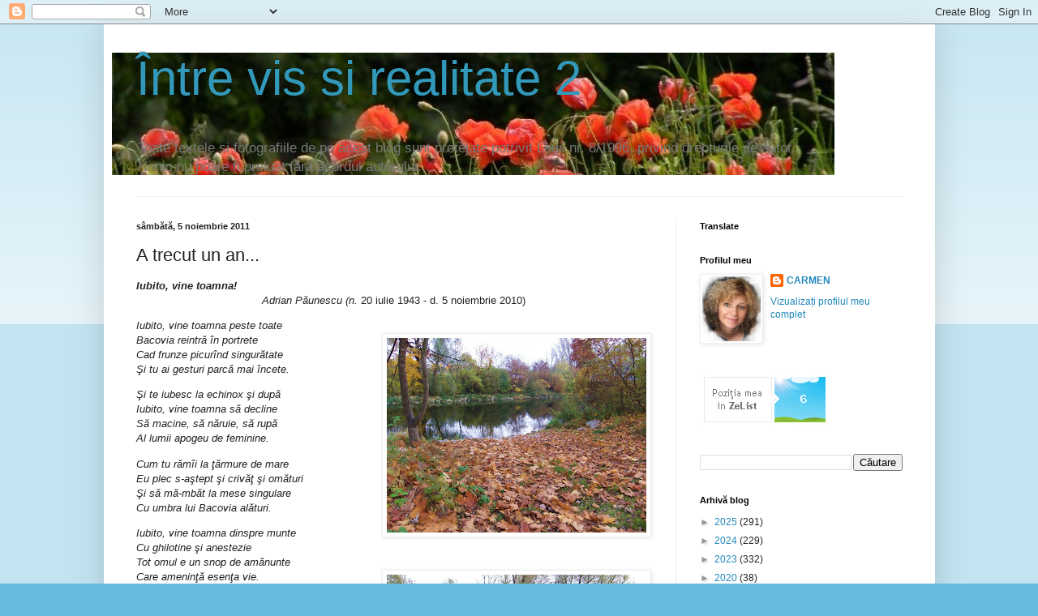

--- FILE ---
content_type: text/html; charset=UTF-8
request_url: https://vis-si-realitate-2.blogspot.com/2011/11/trecut-un.html
body_size: 44715
content:
<!DOCTYPE html>
<html class='v2' dir='ltr' lang='ro' xmlns='http://www.w3.org/1999/xhtml' xmlns:b='http://www.google.com/2005/gml/b' xmlns:data='http://www.google.com/2005/gml/data' xmlns:expr='http://www.google.com/2005/gml/expr'>
<head>
<link href='https://www.blogger.com/static/v1/widgets/4128112664-css_bundle_v2.css' rel='stylesheet' type='text/css'/>
<meta content='width=1100' name='viewport'/>
<meta content='text/html; charset=UTF-8' http-equiv='Content-Type'/>
<meta content='blogger' name='generator'/>
<link href='https://vis-si-realitate-2.blogspot.com/favicon.ico' rel='icon' type='image/x-icon'/>
<link href='https://vis-si-realitate-2.blogspot.com/2011/11/trecut-un.html' rel='canonical'/>
<link rel="alternate" type="application/atom+xml" title="                  Între vis si realitate 2 - Atom" href="https://vis-si-realitate-2.blogspot.com/feeds/posts/default" />
<link rel="alternate" type="application/rss+xml" title="                  Între vis si realitate 2 - RSS" href="https://vis-si-realitate-2.blogspot.com/feeds/posts/default?alt=rss" />
<link rel="service.post" type="application/atom+xml" title="                  Între vis si realitate 2 - Atom" href="https://www.blogger.com/feeds/5781853804280009300/posts/default" />

<link rel="alternate" type="application/atom+xml" title="                  Între vis si realitate 2 - Atom" href="https://vis-si-realitate-2.blogspot.com/feeds/7893695227366327276/comments/default" />
<!--Can't find substitution for tag [blog.ieCssRetrofitLinks]-->
<link href='https://blogger.googleusercontent.com/img/b/R29vZ2xl/AVvXsEi9shTPhk2kk-mchezdrXXTGigB8H0WG-jAdxSW3ERZpxMNxh9xpP0H25h7dDJwebqVCvTHK7YnePpdX6ynHoho2SbujTxMawIF-6HzsCnO8eL0hWk4bC-XlKx7dMjlSubRux64j0Mj-THR/s320/DSCF7983.JPG' rel='image_src'/>
<meta content='https://vis-si-realitate-2.blogspot.com/2011/11/trecut-un.html' property='og:url'/>
<meta content='A trecut un an...' property='og:title'/>
<meta content='Blog cu suflet, din 2009 – gânduri, vacanțe, rețete culinare, filme, cărți, cățelul meu și creații născute din iubire de frumos.' property='og:description'/>
<meta content='https://blogger.googleusercontent.com/img/b/R29vZ2xl/AVvXsEi9shTPhk2kk-mchezdrXXTGigB8H0WG-jAdxSW3ERZpxMNxh9xpP0H25h7dDJwebqVCvTHK7YnePpdX6ynHoho2SbujTxMawIF-6HzsCnO8eL0hWk4bC-XlKx7dMjlSubRux64j0Mj-THR/w1200-h630-p-k-no-nu/DSCF7983.JPG' property='og:image'/>
<script type='text/javascript'>
var str= window.location.href.toString();
if ((str.indexOf('.com/'))=='-1') {
var str1=str.substring(str.lastIndexOf(".blogspot."));
if (str1.indexOf('/')=='-1') {
var str2=str1;
}
else {
var str2=str1.substring(0,str1.indexOf('/')+1);
}
window.location.href =window.location.href.toString().replace(str2,'.blogspot.com/ncr/');
}
</script>
<title>                  Între vis si realitate 2: A trecut un an...</title>
<style id='page-skin-1' type='text/css'><!--
/*
-----------------------------------------------
Blogger Template Style
Name:     Simple
Designer: Blogger
URL:      www.blogger.com
----------------------------------------------- */
/* Variable definitions
====================
<Variable name="keycolor" description="Main Color" type="color" default="#66bbdd"/>
<Group description="Page Text" selector="body">
<Variable name="body.font" description="Font" type="font"
default="normal normal 12px Arial, Tahoma, Helvetica, FreeSans, sans-serif"/>
<Variable name="body.text.color" description="Text Color" type="color" default="#222222"/>
</Group>
<Group description="Backgrounds" selector=".body-fauxcolumns-outer">
<Variable name="body.background.color" description="Outer Background" type="color" default="#66bbdd"/>
<Variable name="content.background.color" description="Main Background" type="color" default="#ffffff"/>
<Variable name="header.background.color" description="Header Background" type="color" default="transparent"/>
</Group>
<Group description="Links" selector=".main-outer">
<Variable name="link.color" description="Link Color" type="color" default="#2288bb"/>
<Variable name="link.visited.color" description="Visited Color" type="color" default="#888888"/>
<Variable name="link.hover.color" description="Hover Color" type="color" default="#33aaff"/>
</Group>
<Group description="Blog Title" selector=".header h1">
<Variable name="header.font" description="Font" type="font"
default="normal normal 60px Arial, Tahoma, Helvetica, FreeSans, sans-serif"/>
<Variable name="header.text.color" description="Title Color" type="color" default="#3399bb" />
</Group>
<Group description="Blog Description" selector=".header .description">
<Variable name="description.text.color" description="Description Color" type="color"
default="#777777" />
</Group>
<Group description="Tabs Text" selector=".tabs-inner .widget li a">
<Variable name="tabs.font" description="Font" type="font"
default="normal normal 14px Arial, Tahoma, Helvetica, FreeSans, sans-serif"/>
<Variable name="tabs.text.color" description="Text Color" type="color" default="#999999"/>
<Variable name="tabs.selected.text.color" description="Selected Color" type="color" default="#000000"/>
</Group>
<Group description="Tabs Background" selector=".tabs-outer .PageList">
<Variable name="tabs.background.color" description="Background Color" type="color" default="#f5f5f5"/>
<Variable name="tabs.selected.background.color" description="Selected Color" type="color" default="#eeeeee"/>
</Group>
<Group description="Post Title" selector="h3.post-title, .comments h4">
<Variable name="post.title.font" description="Font" type="font"
default="normal normal 22px Arial, Tahoma, Helvetica, FreeSans, sans-serif"/>
</Group>
<Group description="Date Header" selector=".date-header">
<Variable name="date.header.color" description="Text Color" type="color"
default="#222222"/>
<Variable name="date.header.background.color" description="Background Color" type="color"
default="transparent"/>
<Variable name="date.header.font" description="Text Font" type="font"
default="normal bold 11px Arial, Tahoma, Helvetica, FreeSans, sans-serif"/>
<Variable name="date.header.padding" description="Date Header Padding" type="string" default="inherit"/>
<Variable name="date.header.letterspacing" description="Date Header Letter Spacing" type="string" default="inherit"/>
<Variable name="date.header.margin" description="Date Header Margin" type="string" default="inherit"/>
</Group>
<Group description="Post Footer" selector=".post-footer">
<Variable name="post.footer.text.color" description="Text Color" type="color" default="#666666"/>
<Variable name="post.footer.background.color" description="Background Color" type="color"
default="#f9f9f9"/>
<Variable name="post.footer.border.color" description="Shadow Color" type="color" default="#eeeeee"/>
</Group>
<Group description="Gadgets" selector="h2">
<Variable name="widget.title.font" description="Title Font" type="font"
default="normal bold 11px Arial, Tahoma, Helvetica, FreeSans, sans-serif"/>
<Variable name="widget.title.text.color" description="Title Color" type="color" default="#000000"/>
<Variable name="widget.alternate.text.color" description="Alternate Color" type="color" default="#999999"/>
</Group>
<Group description="Images" selector=".main-inner">
<Variable name="image.background.color" description="Background Color" type="color" default="#ffffff"/>
<Variable name="image.border.color" description="Border Color" type="color" default="#eeeeee"/>
<Variable name="image.text.color" description="Caption Text Color" type="color" default="#222222"/>
</Group>
<Group description="Accents" selector=".content-inner">
<Variable name="body.rule.color" description="Separator Line Color" type="color" default="#eeeeee"/>
<Variable name="tabs.border.color" description="Tabs Border Color" type="color" default="#eeeeee"/>
</Group>
<Variable name="body.background" description="Body Background" type="background"
color="#66bbdd" default="$(color) none repeat scroll top left"/>
<Variable name="body.background.override" description="Body Background Override" type="string" default=""/>
<Variable name="body.background.gradient.cap" description="Body Gradient Cap" type="url"
default="url(https://resources.blogblog.com/blogblog/data/1kt/simple/gradients_light.png)"/>
<Variable name="body.background.gradient.tile" description="Body Gradient Tile" type="url"
default="url(https://resources.blogblog.com/blogblog/data/1kt/simple/body_gradient_tile_light.png)"/>
<Variable name="content.background.color.selector" description="Content Background Color Selector" type="string" default=".content-inner"/>
<Variable name="content.padding" description="Content Padding" type="length" default="10px" min="0" max="100px"/>
<Variable name="content.padding.horizontal" description="Content Horizontal Padding" type="length" default="10px" min="0" max="100px"/>
<Variable name="content.shadow.spread" description="Content Shadow Spread" type="length" default="40px" min="0" max="100px"/>
<Variable name="content.shadow.spread.webkit" description="Content Shadow Spread (WebKit)" type="length" default="5px" min="0" max="100px"/>
<Variable name="content.shadow.spread.ie" description="Content Shadow Spread (IE)" type="length" default="10px" min="0" max="100px"/>
<Variable name="main.border.width" description="Main Border Width" type="length" default="0" min="0" max="10px"/>
<Variable name="header.background.gradient" description="Header Gradient" type="url" default="none"/>
<Variable name="header.shadow.offset.left" description="Header Shadow Offset Left" type="length" default="-1px" min="-50px" max="50px"/>
<Variable name="header.shadow.offset.top" description="Header Shadow Offset Top" type="length" default="-1px" min="-50px" max="50px"/>
<Variable name="header.shadow.spread" description="Header Shadow Spread" type="length" default="1px" min="0" max="100px"/>
<Variable name="header.padding" description="Header Padding" type="length" default="30px" min="0" max="100px"/>
<Variable name="header.border.size" description="Header Border Size" type="length" default="1px" min="0" max="10px"/>
<Variable name="header.bottom.border.size" description="Header Bottom Border Size" type="length" default="1px" min="0" max="10px"/>
<Variable name="header.border.horizontalsize" description="Header Horizontal Border Size" type="length" default="0" min="0" max="10px"/>
<Variable name="description.text.size" description="Description Text Size" type="string" default="140%"/>
<Variable name="tabs.margin.top" description="Tabs Margin Top" type="length" default="0" min="0" max="100px"/>
<Variable name="tabs.margin.side" description="Tabs Side Margin" type="length" default="30px" min="0" max="100px"/>
<Variable name="tabs.background.gradient" description="Tabs Background Gradient" type="url"
default="url(https://resources.blogblog.com/blogblog/data/1kt/simple/gradients_light.png)"/>
<Variable name="tabs.border.width" description="Tabs Border Width" type="length" default="1px" min="0" max="10px"/>
<Variable name="tabs.bevel.border.width" description="Tabs Bevel Border Width" type="length" default="1px" min="0" max="10px"/>
<Variable name="post.margin.bottom" description="Post Bottom Margin" type="length" default="25px" min="0" max="100px"/>
<Variable name="image.border.small.size" description="Image Border Small Size" type="length" default="2px" min="0" max="10px"/>
<Variable name="image.border.large.size" description="Image Border Large Size" type="length" default="5px" min="0" max="10px"/>
<Variable name="page.width.selector" description="Page Width Selector" type="string" default=".region-inner"/>
<Variable name="page.width" description="Page Width" type="string" default="auto"/>
<Variable name="main.section.margin" description="Main Section Margin" type="length" default="15px" min="0" max="100px"/>
<Variable name="main.padding" description="Main Padding" type="length" default="15px" min="0" max="100px"/>
<Variable name="main.padding.top" description="Main Padding Top" type="length" default="30px" min="0" max="100px"/>
<Variable name="main.padding.bottom" description="Main Padding Bottom" type="length" default="30px" min="0" max="100px"/>
<Variable name="paging.background"
color="#ffffff"
description="Background of blog paging area" type="background"
default="transparent none no-repeat scroll top center"/>
<Variable name="footer.bevel" description="Bevel border length of footer" type="length" default="0" min="0" max="10px"/>
<Variable name="mobile.background.overlay" description="Mobile Background Overlay" type="string"
default="transparent none repeat scroll top left"/>
<Variable name="mobile.background.size" description="Mobile Background Size" type="string" default="auto"/>
<Variable name="mobile.button.color" description="Mobile Button Color" type="color" default="#ffffff" />
<Variable name="startSide" description="Side where text starts in blog language" type="automatic" default="left"/>
<Variable name="endSide" description="Side where text ends in blog language" type="automatic" default="right"/>
*/
/* Content
----------------------------------------------- */
body {
font: normal normal 12px Arial, Tahoma, Helvetica, FreeSans, sans-serif;
color: #222222;
background: #66bbdd none repeat scroll top left;
padding: 0 40px 40px 40px;
}
html body .region-inner {
min-width: 0;
max-width: 100%;
width: auto;
}
h2 {
font-size: 22px;
}
a:link {
text-decoration:none;
color: #2288bb;
}
a:visited {
text-decoration:none;
color: #888888;
}
a:hover {
text-decoration:underline;
color: #33aaff;
}
.body-fauxcolumn-outer .fauxcolumn-inner {
background: transparent url(https://resources.blogblog.com/blogblog/data/1kt/simple/body_gradient_tile_light.png) repeat scroll top left;
_background-image: none;
}
.body-fauxcolumn-outer .cap-top {
position: absolute;
z-index: 1;
height: 400px;
width: 100%;
}
.body-fauxcolumn-outer .cap-top .cap-left {
width: 100%;
background: transparent url(https://resources.blogblog.com/blogblog/data/1kt/simple/gradients_light.png) repeat-x scroll top left;
_background-image: none;
}
.content-outer {
-moz-box-shadow: 0 0 40px rgba(0, 0, 0, .15);
-webkit-box-shadow: 0 0 5px rgba(0, 0, 0, .15);
-goog-ms-box-shadow: 0 0 10px #333333;
box-shadow: 0 0 40px rgba(0, 0, 0, .15);
margin-bottom: 1px;
}
.content-inner {
padding: 10px 10px;
}
.content-inner {
background-color: #ffffff;
}
/* Header
----------------------------------------------- */
.header-outer {
background: transparent none repeat-x scroll 0 -400px;
_background-image: none;
}
.Header h1 {
font: normal normal 60px Arial, Tahoma, Helvetica, FreeSans, sans-serif;
color: #3399bb;
text-shadow: -1px -1px 1px rgba(0, 0, 0, .2);
}
.Header h1 a {
color: #3399bb;
}
.Header .description {
font-size: 140%;
color: #777777;
}
.header-inner .Header .titlewrapper {
padding: 22px 30px;
}
.header-inner .Header .descriptionwrapper {
padding: 0 30px;
}
/* Tabs
----------------------------------------------- */
.tabs-inner .section:first-child {
border-top: 1px solid #eeeeee;
}
.tabs-inner .section:first-child ul {
margin-top: -1px;
border-top: 1px solid #eeeeee;
border-left: 0 solid #eeeeee;
border-right: 0 solid #eeeeee;
}
.tabs-inner .widget ul {
background: #f5f5f5 url(https://resources.blogblog.com/blogblog/data/1kt/simple/gradients_light.png) repeat-x scroll 0 -800px;
_background-image: none;
border-bottom: 1px solid #eeeeee;
margin-top: 0;
margin-left: -30px;
margin-right: -30px;
}
.tabs-inner .widget li a {
display: inline-block;
padding: .6em 1em;
font: normal normal 14px Arial, Tahoma, Helvetica, FreeSans, sans-serif;
color: #999999;
border-left: 1px solid #ffffff;
border-right: 1px solid #eeeeee;
}
.tabs-inner .widget li:first-child a {
border-left: none;
}
.tabs-inner .widget li.selected a, .tabs-inner .widget li a:hover {
color: #000000;
background-color: #eeeeee;
text-decoration: none;
}
/* Columns
----------------------------------------------- */
.main-outer {
border-top: 0 solid #eeeeee;
}
.fauxcolumn-left-outer .fauxcolumn-inner {
border-right: 1px solid #eeeeee;
}
.fauxcolumn-right-outer .fauxcolumn-inner {
border-left: 1px solid #eeeeee;
}
/* Headings
----------------------------------------------- */
div.widget > h2,
div.widget h2.title {
margin: 0 0 1em 0;
font: normal bold 11px Arial, Tahoma, Helvetica, FreeSans, sans-serif;
color: #000000;
}
/* Widgets
----------------------------------------------- */
.widget .zippy {
color: #999999;
text-shadow: 2px 2px 1px rgba(0, 0, 0, .1);
}
.widget .popular-posts ul {
list-style: none;
}
/* Posts
----------------------------------------------- */
h2.date-header {
font: normal bold 11px Arial, Tahoma, Helvetica, FreeSans, sans-serif;
}
.date-header span {
background-color: transparent;
color: #222222;
padding: inherit;
letter-spacing: inherit;
margin: inherit;
}
.main-inner {
padding-top: 30px;
padding-bottom: 30px;
}
.main-inner .column-center-inner {
padding: 0 15px;
}
.main-inner .column-center-inner .section {
margin: 0 15px;
}
.post {
margin: 0 0 25px 0;
}
h3.post-title, .comments h4 {
font: normal normal 22px Arial, Tahoma, Helvetica, FreeSans, sans-serif;
margin: .75em 0 0;
}
.post-body {
font-size: 110%;
line-height: 1.4;
position: relative;
}
.post-body img, .post-body .tr-caption-container, .Profile img, .Image img,
.BlogList .item-thumbnail img {
padding: 2px;
background: #ffffff;
border: 1px solid #eeeeee;
-moz-box-shadow: 1px 1px 5px rgba(0, 0, 0, .1);
-webkit-box-shadow: 1px 1px 5px rgba(0, 0, 0, .1);
box-shadow: 1px 1px 5px rgba(0, 0, 0, .1);
}
.post-body img, .post-body .tr-caption-container {
padding: 5px;
}
.post-body .tr-caption-container {
color: #222222;
}
.post-body .tr-caption-container img {
padding: 0;
background: transparent;
border: none;
-moz-box-shadow: 0 0 0 rgba(0, 0, 0, .1);
-webkit-box-shadow: 0 0 0 rgba(0, 0, 0, .1);
box-shadow: 0 0 0 rgba(0, 0, 0, .1);
}
.post-header {
margin: 0 0 1.5em;
line-height: 1.6;
font-size: 90%;
}
.post-footer {
margin: 20px -2px 0;
padding: 5px 10px;
color: #666666;
background-color: #f9f9f9;
border-bottom: 1px solid #eeeeee;
line-height: 1.6;
font-size: 90%;
}
#comments .comment-author {
padding-top: 1.5em;
border-top: 1px solid #eeeeee;
background-position: 0 1.5em;
}
#comments .comment-author:first-child {
padding-top: 0;
border-top: none;
}
.avatar-image-container {
margin: .2em 0 0;
}
#comments .avatar-image-container img {
border: 1px solid #eeeeee;
}
/* Comments
----------------------------------------------- */
.comments .comments-content .icon.blog-author {
background-repeat: no-repeat;
background-image: url([data-uri]);
}
.comments .comments-content .loadmore a {
border-top: 1px solid #999999;
border-bottom: 1px solid #999999;
}
.comments .comment-thread.inline-thread {
background-color: #f9f9f9;
}
.comments .continue {
border-top: 2px solid #999999;
}
/* Accents
---------------------------------------------- */
.section-columns td.columns-cell {
border-left: 1px solid #eeeeee;
}
.blog-pager {
background: transparent none no-repeat scroll top center;
}
.blog-pager-older-link, .home-link,
.blog-pager-newer-link {
background-color: #ffffff;
padding: 5px;
}
.footer-outer {
border-top: 0 dashed #bbbbbb;
}
/* Mobile
----------------------------------------------- */
body.mobile  {
background-size: auto;
}
.mobile .body-fauxcolumn-outer {
background: transparent none repeat scroll top left;
}
.mobile .body-fauxcolumn-outer .cap-top {
background-size: 100% auto;
}
.mobile .content-outer {
-webkit-box-shadow: 0 0 3px rgba(0, 0, 0, .15);
box-shadow: 0 0 3px rgba(0, 0, 0, .15);
}
.mobile .tabs-inner .widget ul {
margin-left: 0;
margin-right: 0;
}
.mobile .post {
margin: 0;
}
.mobile .main-inner .column-center-inner .section {
margin: 0;
}
.mobile .date-header span {
padding: 0.1em 10px;
margin: 0 -10px;
}
.mobile h3.post-title {
margin: 0;
}
.mobile .blog-pager {
background: transparent none no-repeat scroll top center;
}
.mobile .footer-outer {
border-top: none;
}
.mobile .main-inner, .mobile .footer-inner {
background-color: #ffffff;
}
.mobile-index-contents {
color: #222222;
}
.mobile-link-button {
background-color: #2288bb;
}
.mobile-link-button a:link, .mobile-link-button a:visited {
color: #ffffff;
}
.mobile .tabs-inner .section:first-child {
border-top: none;
}
.mobile .tabs-inner .PageList .widget-content {
background-color: #eeeeee;
color: #000000;
border-top: 1px solid #eeeeee;
border-bottom: 1px solid #eeeeee;
}
.mobile .tabs-inner .PageList .widget-content .pagelist-arrow {
border-left: 1px solid #eeeeee;
}

--></style>
<style id='template-skin-1' type='text/css'><!--
body {
min-width: 1025px;
}
.content-outer, .content-fauxcolumn-outer, .region-inner {
min-width: 1025px;
max-width: 1025px;
_width: 1025px;
}
.main-inner .columns {
padding-left: 0px;
padding-right: 310px;
}
.main-inner .fauxcolumn-center-outer {
left: 0px;
right: 310px;
/* IE6 does not respect left and right together */
_width: expression(this.parentNode.offsetWidth -
parseInt("0px") -
parseInt("310px") + 'px');
}
.main-inner .fauxcolumn-left-outer {
width: 0px;
}
.main-inner .fauxcolumn-right-outer {
width: 310px;
}
.main-inner .column-left-outer {
width: 0px;
right: 100%;
margin-left: -0px;
}
.main-inner .column-right-outer {
width: 310px;
margin-right: -310px;
}
#layout {
min-width: 0;
}
#layout .content-outer {
min-width: 0;
width: 800px;
}
#layout .region-inner {
min-width: 0;
width: auto;
}
body#layout div.add_widget {
padding: 8px;
}
body#layout div.add_widget a {
margin-left: 32px;
}
--></style>
<link href='https://www.blogger.com/dyn-css/authorization.css?targetBlogID=5781853804280009300&amp;zx=90bc6c48-3328-4932-85d7-d3be6ded2a72' media='none' onload='if(media!=&#39;all&#39;)media=&#39;all&#39;' rel='stylesheet'/><noscript><link href='https://www.blogger.com/dyn-css/authorization.css?targetBlogID=5781853804280009300&amp;zx=90bc6c48-3328-4932-85d7-d3be6ded2a72' rel='stylesheet'/></noscript>
<meta name='google-adsense-platform-account' content='ca-host-pub-1556223355139109'/>
<meta name='google-adsense-platform-domain' content='blogspot.com'/>

</head>
<body class='loading'>
<div class='navbar section' id='navbar' name='Navbar'><div class='widget Navbar' data-version='1' id='Navbar1'><script type="text/javascript">
    function setAttributeOnload(object, attribute, val) {
      if(window.addEventListener) {
        window.addEventListener('load',
          function(){ object[attribute] = val; }, false);
      } else {
        window.attachEvent('onload', function(){ object[attribute] = val; });
      }
    }
  </script>
<div id="navbar-iframe-container"></div>
<script type="text/javascript" src="https://apis.google.com/js/platform.js"></script>
<script type="text/javascript">
      gapi.load("gapi.iframes:gapi.iframes.style.bubble", function() {
        if (gapi.iframes && gapi.iframes.getContext) {
          gapi.iframes.getContext().openChild({
              url: 'https://www.blogger.com/navbar/5781853804280009300?po\x3d7893695227366327276\x26origin\x3dhttps://vis-si-realitate-2.blogspot.com',
              where: document.getElementById("navbar-iframe-container"),
              id: "navbar-iframe"
          });
        }
      });
    </script><script type="text/javascript">
(function() {
var script = document.createElement('script');
script.type = 'text/javascript';
script.src = '//pagead2.googlesyndication.com/pagead/js/google_top_exp.js';
var head = document.getElementsByTagName('head')[0];
if (head) {
head.appendChild(script);
}})();
</script>
</div></div>
<div class='body-fauxcolumns'>
<div class='fauxcolumn-outer body-fauxcolumn-outer'>
<div class='cap-top'>
<div class='cap-left'></div>
<div class='cap-right'></div>
</div>
<div class='fauxborder-left'>
<div class='fauxborder-right'></div>
<div class='fauxcolumn-inner'>
</div>
</div>
<div class='cap-bottom'>
<div class='cap-left'></div>
<div class='cap-right'></div>
</div>
</div>
</div>
<div class='content'>
<div class='content-fauxcolumns'>
<div class='fauxcolumn-outer content-fauxcolumn-outer'>
<div class='cap-top'>
<div class='cap-left'></div>
<div class='cap-right'></div>
</div>
<div class='fauxborder-left'>
<div class='fauxborder-right'></div>
<div class='fauxcolumn-inner'>
</div>
</div>
<div class='cap-bottom'>
<div class='cap-left'></div>
<div class='cap-right'></div>
</div>
</div>
</div>
<div class='content-outer'>
<div class='content-cap-top cap-top'>
<div class='cap-left'></div>
<div class='cap-right'></div>
</div>
<div class='fauxborder-left content-fauxborder-left'>
<div class='fauxborder-right content-fauxborder-right'></div>
<div class='content-inner'>
<header>
<div class='header-outer'>
<div class='header-cap-top cap-top'>
<div class='cap-left'></div>
<div class='cap-right'></div>
</div>
<div class='fauxborder-left header-fauxborder-left'>
<div class='fauxborder-right header-fauxborder-right'></div>
<div class='region-inner header-inner'>
<div class='header section' id='header' name='Antet'><div class='widget Header' data-version='1' id='Header1'>
<div id='header-inner' style='background-image: url("https://blogger.googleusercontent.com/img/b/R29vZ2xl/AVvXsEj1ENj7mlwhIKZZBKvMvdfTS0xtKZIo5fJLaNvZ7RSqFijYAsSBbxTsyKBW4115Wc04-8oLHBoT3gENpCpj75gryZj1NdylSYt5bG39N0EXrv4gZSTpRV_zJ8OATFJByo0G8KBmkw0zUdI/s1600/macirosii_1.jpg"); background-position: left; width: 891px; min-height: 151px; _height: 151px; background-repeat: no-repeat; '>
<div class='titlewrapper' style='background: transparent'>
<h1 class='title' style='background: transparent; border-width: 0px'>
<a href='https://vis-si-realitate-2.blogspot.com/'>
                  Între vis si realitate 2
</a>
</h1>
</div>
<div class='descriptionwrapper'>
<p class='description'><span>Toate textele si fotografiile de pe acest blog sunt protejate potrivit Legii nr. 8/1996, privind drepturile de autor. Nimic nu poate fi preluat fără acordul autorului.</span></p>
</div>
</div>
</div></div>
</div>
</div>
<div class='header-cap-bottom cap-bottom'>
<div class='cap-left'></div>
<div class='cap-right'></div>
</div>
</div>
</header>
<div class='tabs-outer'>
<div class='tabs-cap-top cap-top'>
<div class='cap-left'></div>
<div class='cap-right'></div>
</div>
<div class='fauxborder-left tabs-fauxborder-left'>
<div class='fauxborder-right tabs-fauxborder-right'></div>
<div class='region-inner tabs-inner'>
<div class='tabs no-items section' id='crosscol' name='Coloana transversală'></div>
<div class='tabs no-items section' id='crosscol-overflow' name='Cross-Column 2'></div>
</div>
</div>
<div class='tabs-cap-bottom cap-bottom'>
<div class='cap-left'></div>
<div class='cap-right'></div>
</div>
</div>
<div class='main-outer'>
<div class='main-cap-top cap-top'>
<div class='cap-left'></div>
<div class='cap-right'></div>
</div>
<div class='fauxborder-left main-fauxborder-left'>
<div class='fauxborder-right main-fauxborder-right'></div>
<div class='region-inner main-inner'>
<div class='columns fauxcolumns'>
<div class='fauxcolumn-outer fauxcolumn-center-outer'>
<div class='cap-top'>
<div class='cap-left'></div>
<div class='cap-right'></div>
</div>
<div class='fauxborder-left'>
<div class='fauxborder-right'></div>
<div class='fauxcolumn-inner'>
</div>
</div>
<div class='cap-bottom'>
<div class='cap-left'></div>
<div class='cap-right'></div>
</div>
</div>
<div class='fauxcolumn-outer fauxcolumn-left-outer'>
<div class='cap-top'>
<div class='cap-left'></div>
<div class='cap-right'></div>
</div>
<div class='fauxborder-left'>
<div class='fauxborder-right'></div>
<div class='fauxcolumn-inner'>
</div>
</div>
<div class='cap-bottom'>
<div class='cap-left'></div>
<div class='cap-right'></div>
</div>
</div>
<div class='fauxcolumn-outer fauxcolumn-right-outer'>
<div class='cap-top'>
<div class='cap-left'></div>
<div class='cap-right'></div>
</div>
<div class='fauxborder-left'>
<div class='fauxborder-right'></div>
<div class='fauxcolumn-inner'>
</div>
</div>
<div class='cap-bottom'>
<div class='cap-left'></div>
<div class='cap-right'></div>
</div>
</div>
<!-- corrects IE6 width calculation -->
<div class='columns-inner'>
<div class='column-center-outer'>
<div class='column-center-inner'>
<div class='main section' id='main' name='Număr de telefon principal'><div class='widget Blog' data-version='1' id='Blog1'>
<div class='blog-posts hfeed'>

          <div class="date-outer">
        
<h2 class='date-header'><span>sâmbătă, 5 noiembrie 2011</span></h2>

          <div class="date-posts">
        
<div class='post-outer'>
<div class='post hentry uncustomized-post-template' itemprop='blogPost' itemscope='itemscope' itemtype='http://schema.org/BlogPosting'>
<meta content='https://blogger.googleusercontent.com/img/b/R29vZ2xl/AVvXsEi9shTPhk2kk-mchezdrXXTGigB8H0WG-jAdxSW3ERZpxMNxh9xpP0H25h7dDJwebqVCvTHK7YnePpdX6ynHoho2SbujTxMawIF-6HzsCnO8eL0hWk4bC-XlKx7dMjlSubRux64j0Mj-THR/s320/DSCF7983.JPG' itemprop='image_url'/>
<meta content='5781853804280009300' itemprop='blogId'/>
<meta content='7893695227366327276' itemprop='postId'/>
<a name='7893695227366327276'></a>
<h3 class='post-title entry-title' itemprop='name'>
A trecut un an...
</h3>
<div class='post-header'>
<div class='post-header-line-1'></div>
</div>
<div class='post-body entry-content' id='post-body-7893695227366327276' itemprop='description articleBody'>
<span style="font-weight: bold; font-style: italic;">Iubito, vine toamna! </span> <span style="font-style: italic;">           <br /></span><div style="text-align: center;"><span style="font-style: italic;">                                                  Adrian Păunescu (n. </span><span class="st">20 iulie 1943 - d. 5 noiembrie 2010)</span></div><p style="font-style: italic;" class="ps">Iubito, vine toamna peste toate<br /><a href="https://blogger.googleusercontent.com/img/b/R29vZ2xl/AVvXsEi9shTPhk2kk-mchezdrXXTGigB8H0WG-jAdxSW3ERZpxMNxh9xpP0H25h7dDJwebqVCvTHK7YnePpdX6ynHoho2SbujTxMawIF-6HzsCnO8eL0hWk4bC-XlKx7dMjlSubRux64j0Mj-THR/s1600/DSCF7983.JPG" onblur="try {parent.deselectBloggerImageGracefully();} catch(e) {}"><img alt="" border="0" id="BLOGGER_PHOTO_ID_5671639866730307122" loading="lazy" src="https://blogger.googleusercontent.com/img/b/R29vZ2xl/AVvXsEi9shTPhk2kk-mchezdrXXTGigB8H0WG-jAdxSW3ERZpxMNxh9xpP0H25h7dDJwebqVCvTHK7YnePpdX6ynHoho2SbujTxMawIF-6HzsCnO8eL0hWk4bC-XlKx7dMjlSubRux64j0Mj-THR/s320/DSCF7983.JPG" style="float:right; margin:0 0 10px 10px;cursor:pointer; cursor:hand;width: 320px; height: 240px;" /></a>Bacovia reintră în portrete<br />Cad frunze picurînd singurătate<br />Şi tu ai gesturi parcă mai încete.</p><p style="font-style: italic;" class="ps">Şi te iubesc la echinox şi după<br />Iubito, vine toamna să decline<br />Să macine, să năruie, să rupă<br />Al lumii apogeu de feminine.</p><p style="font-style: italic;" class="ps">Cum tu rămîi la ţărmure de mare<br />Eu plec s-aştept şi crivăţ şi omături<br />Şi să mă-mbăt la mese singulare<br />Cu umbra lui Bacovia alături.</p><p style="font-style: italic;" class="ps">Iubito, vine toamna dinspre munte<br />Cu ghilotine şi anestezie<br />Tot omul e un snop de amănunte<br /><a href="https://blogger.googleusercontent.com/img/b/R29vZ2xl/AVvXsEjYN5hM9qwBOySmeTdoZRpNKEOSRc_L9jCPWnx-O5XgJyFuSh2ef0imadPjHlglLgTHPZgLpV6AMIMOn177M9SQZkgc9NY65PCfAK-ypls3HdTILjEC3cBTctYJdEs0tzvNw6ctav6IE4pc/s1600/DSCF7950.JPG"><img alt="" border="0" id="BLOGGER_PHOTO_ID_5671639834647478802" loading="lazy" src="https://blogger.googleusercontent.com/img/b/R29vZ2xl/AVvXsEjYN5hM9qwBOySmeTdoZRpNKEOSRc_L9jCPWnx-O5XgJyFuSh2ef0imadPjHlglLgTHPZgLpV6AMIMOn177M9SQZkgc9NY65PCfAK-ypls3HdTILjEC3cBTctYJdEs0tzvNw6ctav6IE4pc/s320/DSCF7950.JPG" style="float:right; margin:0 0 10px 10px;cursor:pointer; cursor:hand;width: 320px; height: 240px;" /></a>Care ameninţă esenţa vie.</p><p style="font-style: italic;" class="ps">Cu hachiţe şi mofturi şi-alte alea<br />Îmi eşti pedeapsa, dar îmi eşti şi doamna.<br />De pomi sinucigaşi se umple valea<br />Iubito, te iubesc şi vine toamna.</p><p style="font-style: italic;" class="ps">Natura se închide ca un templu<br />Cu lacăte de fosfor şi rugină<br />Eu morţii mele te voi da exemplu<br />Cît eşti de disperată şi senină.</p><p style="font-style: italic;" class="ps">Iubito, vine toamna pînă-n oase<br />O simt în mîna care ţi se-ntinde<br />Priveşte, ies fumuri peste case<br />Iubito, după toamnă vin colïnde.</p><p style="font-style: italic;" class="ps"><br /><a href="https://blogger.googleusercontent.com/img/b/R29vZ2xl/AVvXsEggGhGrIHEVzBxGVTQSA9RMfxeL3QHmdHRJynXa7STbBVa-jJis3U886hXfY2B62gIDUi-8COjFuT6ch8SIObVZqN3IO4qFoFx0utZF7U65I8QuBKPaYIcVr7ybBAGlENjyGXkiIeVySZqS/s1600/DSCF8029.JPG"><img alt="" border="0" id="BLOGGER_PHOTO_ID_5671640715998843538" loading="lazy" src="https://blogger.googleusercontent.com/img/b/R29vZ2xl/AVvXsEggGhGrIHEVzBxGVTQSA9RMfxeL3QHmdHRJynXa7STbBVa-jJis3U886hXfY2B62gIDUi-8COjFuT6ch8SIObVZqN3IO4qFoFx0utZF7U65I8QuBKPaYIcVr7ybBAGlENjyGXkiIeVySZqS/s320/DSCF8029.JPG" style="cursor: pointer; width: 293px; height: 219px;" /></a><a href="https://blogger.googleusercontent.com/img/b/R29vZ2xl/AVvXsEgkH13ZB8y2ii3LE3eCqehuv-y0mN_JzVRm7CD1tE80GATw-bukF1fotrOe3ad1K2leV39MzxSagzTFPVk5N8eGRXy-yA0fN5pmqeMZFjxqtWVinYQdm6A1DWuEvUTFbTNB9K64r7mbO_nC/s1600/DSCF7963.JPG"><img alt="" border="0" id="BLOGGER_PHOTO_ID_5671640707863560946" loading="lazy" src="https://blogger.googleusercontent.com/img/b/R29vZ2xl/AVvXsEgkH13ZB8y2ii3LE3eCqehuv-y0mN_JzVRm7CD1tE80GATw-bukF1fotrOe3ad1K2leV39MzxSagzTFPVk5N8eGRXy-yA0fN5pmqeMZFjxqtWVinYQdm6A1DWuEvUTFbTNB9K64r7mbO_nC/s320/DSCF7963.JPG" style="cursor: pointer; width: 291px; height: 219px;" /></a></p>Pingback: <a href="http://www.lecturirecenzate.ro/2011/11/04/viata-lui-david-copperfield-11/">Zina</a>, <a href="http://mirelapete.dexign.ro/2011/11/miresme-de-departe-ca-sa-ne-fim-mai-aproape-parfumul-fructelor-exotice-poveste-parfumata/">Mirela</a>, <a href="http://g1b2i3.wordpress.com/2011/11/05/poveste-parfumata-parfum-de-fructe-exotice-de-care-sigur-nu-ai-auzit/">G1b2i3</a>, <a href="http://gabryellehelen.wordpress.com/2011/11/05/executie-fructata-parfumul-fructelor-exotice/">GabrielaElena</a>, <a href="http://armoniasimturilor.blogspot.com/2011/11/un-caine-afemeiat.html?utm_source=feedburner&amp;utm_medium=feed&amp;utm_campaign=Feed%3A+MinokisBlog+%28Minoki%27s+blog%29">Minoki</a>, <a href="http://theodora0303.wordpress.com/2011/11/05/curatenie-pe-contul-de-facebook/">Theodora</a>, <a href="http://rokssana.wordpress.com/2011/11/05/duzina-de-cuvinte-10-delir/">Rokssana</a>, <a href="http://romanianstampnews.blogspot.com/2011/11/un-nou-targ-al-colectionarilor-la.html?utm_source=feedburner&amp;utm_medium=feed&amp;utm_campaign=Feed%3A+RomanianStampNews+%28Romanian+Stamp+News%29">Max</a>, <a href="http://acrilice-pointpen.blogspot.com/2011/11/desene-simple-2.html">Robert</a>, <a href="http://mellymirror.blogspot.com/2011/11/adrian-paunescu-trecut-un.html">Melly</a>, <a href="http://ineptiilemele.blogspot.com/2011/11/filmele-care-te-fac-sa-suferi.html">Oana</a>, <a href="http://www.printreranduri.com/2011/11/birds-eye-view-over-venetia.html">Ioana</a>, <a href="http://fewstuff.blogspot.com/2011/11/recunostinta-fara-limite.html?utm_source=feedburner&amp;utm_medium=feed&amp;utm_campaign=Feed%3A+blogspot%2FVNgGC+%28SoriN%29">Sorin</a>.
<div style='clear: both;'></div>
</div>
<div class='post-footer'>
<div class='post-footer-line post-footer-line-1'>
<span class='post-author vcard'>
Eingestellt von
<span class='fn' itemprop='author' itemscope='itemscope' itemtype='http://schema.org/Person'>
<meta content='https://www.blogger.com/profile/00582241439645688256' itemprop='url'/>
<a class='g-profile' href='https://www.blogger.com/profile/00582241439645688256' rel='author' title='author profile'>
<span itemprop='name'>CARMEN</span>
</a>
</span>
</span>
<span class='post-timestamp'>
</span>
<span class='post-comment-link'>
</span>
<span class='post-icons'>
<span class='item-action'>
<a href='https://www.blogger.com/email-post/5781853804280009300/7893695227366327276' title='Trimiteți postarea prin e-mail'>
<img alt='' class='icon-action' height='13' src='https://resources.blogblog.com/img/icon18_email.gif' width='18'/>
</a>
</span>
</span>
<div class='post-share-buttons goog-inline-block'>
<a class='goog-inline-block share-button sb-email' href='https://www.blogger.com/share-post.g?blogID=5781853804280009300&postID=7893695227366327276&target=email' target='_blank' title='Trimiteți  prin e-mail
'><span class='share-button-link-text'>Trimiteți  prin e-mail
</span></a><a class='goog-inline-block share-button sb-blog' href='https://www.blogger.com/share-post.g?blogID=5781853804280009300&postID=7893695227366327276&target=blog' onclick='window.open(this.href, "_blank", "height=270,width=475"); return false;' target='_blank' title='Postați pe blog!'><span class='share-button-link-text'>Postați pe blog!</span></a><a class='goog-inline-block share-button sb-twitter' href='https://www.blogger.com/share-post.g?blogID=5781853804280009300&postID=7893695227366327276&target=twitter' target='_blank' title='Trimiteți pe X'><span class='share-button-link-text'>Trimiteți pe X</span></a><a class='goog-inline-block share-button sb-facebook' href='https://www.blogger.com/share-post.g?blogID=5781853804280009300&postID=7893695227366327276&target=facebook' onclick='window.open(this.href, "_blank", "height=430,width=640"); return false;' target='_blank' title='Distribuiți pe Facebook'><span class='share-button-link-text'>Distribuiți pe Facebook</span></a><a class='goog-inline-block share-button sb-pinterest' href='https://www.blogger.com/share-post.g?blogID=5781853804280009300&postID=7893695227366327276&target=pinterest' target='_blank' title='Trimiteți către Pinterest'><span class='share-button-link-text'>Trimiteți către Pinterest</span></a>
</div>
</div>
<div class='post-footer-line post-footer-line-2'>
<span class='post-labels'>
/ Labels:
<a href='https://vis-si-realitate-2.blogspot.com/search/label/arta' rel='tag'>arta</a>,
<a href='https://vis-si-realitate-2.blogspot.com/search/label/cultura' rel='tag'>cultura</a>,
<a href='https://vis-si-realitate-2.blogspot.com/search/label/fotografie' rel='tag'>fotografie</a>,
<a href='https://vis-si-realitate-2.blogspot.com/search/label/frunze%20de%20toamna' rel='tag'>frunze de toamna</a>,
<a href='https://vis-si-realitate-2.blogspot.com/search/label/noiembrie' rel='tag'>noiembrie</a>,
<a href='https://vis-si-realitate-2.blogspot.com/search/label/o%20zi%20de%20toamna' rel='tag'>o zi de toamna</a>,
<a href='https://vis-si-realitate-2.blogspot.com/search/label/poezie' rel='tag'>poezie</a>,
<a href='https://vis-si-realitate-2.blogspot.com/search/label/rom%C3%A2ni' rel='tag'>români</a>,
<a href='https://vis-si-realitate-2.blogspot.com/search/label/toamna' rel='tag'>toamna</a>
</span>
</div>
<div class='post-footer-line post-footer-line-3'>
<span class='post-location'>
</span>
</div>
</div>
</div>
<div class='comments' id='comments'>
<a name='comments'></a>
<h4>9 comentarii:</h4>
<div class='comments-content'>
<script async='async' src='' type='text/javascript'></script>
<script type='text/javascript'>
    (function() {
      var items = null;
      var msgs = null;
      var config = {};

// <![CDATA[
      var cursor = null;
      if (items && items.length > 0) {
        cursor = parseInt(items[items.length - 1].timestamp) + 1;
      }

      var bodyFromEntry = function(entry) {
        var text = (entry &&
                    ((entry.content && entry.content.$t) ||
                     (entry.summary && entry.summary.$t))) ||
            '';
        if (entry && entry.gd$extendedProperty) {
          for (var k in entry.gd$extendedProperty) {
            if (entry.gd$extendedProperty[k].name == 'blogger.contentRemoved') {
              return '<span class="deleted-comment">' + text + '</span>';
            }
          }
        }
        return text;
      }

      var parse = function(data) {
        cursor = null;
        var comments = [];
        if (data && data.feed && data.feed.entry) {
          for (var i = 0, entry; entry = data.feed.entry[i]; i++) {
            var comment = {};
            // comment ID, parsed out of the original id format
            var id = /blog-(\d+).post-(\d+)/.exec(entry.id.$t);
            comment.id = id ? id[2] : null;
            comment.body = bodyFromEntry(entry);
            comment.timestamp = Date.parse(entry.published.$t) + '';
            if (entry.author && entry.author.constructor === Array) {
              var auth = entry.author[0];
              if (auth) {
                comment.author = {
                  name: (auth.name ? auth.name.$t : undefined),
                  profileUrl: (auth.uri ? auth.uri.$t : undefined),
                  avatarUrl: (auth.gd$image ? auth.gd$image.src : undefined)
                };
              }
            }
            if (entry.link) {
              if (entry.link[2]) {
                comment.link = comment.permalink = entry.link[2].href;
              }
              if (entry.link[3]) {
                var pid = /.*comments\/default\/(\d+)\?.*/.exec(entry.link[3].href);
                if (pid && pid[1]) {
                  comment.parentId = pid[1];
                }
              }
            }
            comment.deleteclass = 'item-control blog-admin';
            if (entry.gd$extendedProperty) {
              for (var k in entry.gd$extendedProperty) {
                if (entry.gd$extendedProperty[k].name == 'blogger.itemClass') {
                  comment.deleteclass += ' ' + entry.gd$extendedProperty[k].value;
                } else if (entry.gd$extendedProperty[k].name == 'blogger.displayTime') {
                  comment.displayTime = entry.gd$extendedProperty[k].value;
                }
              }
            }
            comments.push(comment);
          }
        }
        return comments;
      };

      var paginator = function(callback) {
        if (hasMore()) {
          var url = config.feed + '?alt=json&v=2&orderby=published&reverse=false&max-results=50';
          if (cursor) {
            url += '&published-min=' + new Date(cursor).toISOString();
          }
          window.bloggercomments = function(data) {
            var parsed = parse(data);
            cursor = parsed.length < 50 ? null
                : parseInt(parsed[parsed.length - 1].timestamp) + 1
            callback(parsed);
            window.bloggercomments = null;
          }
          url += '&callback=bloggercomments';
          var script = document.createElement('script');
          script.type = 'text/javascript';
          script.src = url;
          document.getElementsByTagName('head')[0].appendChild(script);
        }
      };
      var hasMore = function() {
        return !!cursor;
      };
      var getMeta = function(key, comment) {
        if ('iswriter' == key) {
          var matches = !!comment.author
              && comment.author.name == config.authorName
              && comment.author.profileUrl == config.authorUrl;
          return matches ? 'true' : '';
        } else if ('deletelink' == key) {
          return config.baseUri + '/comment/delete/'
               + config.blogId + '/' + comment.id;
        } else if ('deleteclass' == key) {
          return comment.deleteclass;
        }
        return '';
      };

      var replybox = null;
      var replyUrlParts = null;
      var replyParent = undefined;

      var onReply = function(commentId, domId) {
        if (replybox == null) {
          // lazily cache replybox, and adjust to suit this style:
          replybox = document.getElementById('comment-editor');
          if (replybox != null) {
            replybox.height = '250px';
            replybox.style.display = 'block';
            replyUrlParts = replybox.src.split('#');
          }
        }
        if (replybox && (commentId !== replyParent)) {
          replybox.src = '';
          document.getElementById(domId).insertBefore(replybox, null);
          replybox.src = replyUrlParts[0]
              + (commentId ? '&parentID=' + commentId : '')
              + '#' + replyUrlParts[1];
          replyParent = commentId;
        }
      };

      var hash = (window.location.hash || '#').substring(1);
      var startThread, targetComment;
      if (/^comment-form_/.test(hash)) {
        startThread = hash.substring('comment-form_'.length);
      } else if (/^c[0-9]+$/.test(hash)) {
        targetComment = hash.substring(1);
      }

      // Configure commenting API:
      var configJso = {
        'maxDepth': config.maxThreadDepth
      };
      var provider = {
        'id': config.postId,
        'data': items,
        'loadNext': paginator,
        'hasMore': hasMore,
        'getMeta': getMeta,
        'onReply': onReply,
        'rendered': true,
        'initComment': targetComment,
        'initReplyThread': startThread,
        'config': configJso,
        'messages': msgs
      };

      var render = function() {
        if (window.goog && window.goog.comments) {
          var holder = document.getElementById('comment-holder');
          window.goog.comments.render(holder, provider);
        }
      };

      // render now, or queue to render when library loads:
      if (window.goog && window.goog.comments) {
        render();
      } else {
        window.goog = window.goog || {};
        window.goog.comments = window.goog.comments || {};
        window.goog.comments.loadQueue = window.goog.comments.loadQueue || [];
        window.goog.comments.loadQueue.push(render);
      }
    })();
// ]]>
  </script>
<div id='comment-holder'>
<div class="comment-thread toplevel-thread"><ol id="top-ra"><li class="comment" id="c773272234385377807"><div class="avatar-image-container"><img src="//blogger.googleusercontent.com/img/b/R29vZ2xl/AVvXsEiRFLfGqtttpvOEhhyXViLD1O-9Vh26sARNfx2K47U1rZBaWHtzymjZrGRpWLLnKE_uL-Bwdb4tDJ-9CUhjbNcLc0h1QPAt8S2qOHXXdkzqIiorMkNEygZSMyZTWoq5iQ/s45-c/IMG_9997.jpg" alt=""/></div><div class="comment-block"><div class="comment-header"><cite class="user"><a href="https://www.blogger.com/profile/09229043928142978324" rel="nofollow">Costin Comba</a></cite><span class="icon user "></span><span class="datetime secondary-text"><a rel="nofollow" href="https://vis-si-realitate-2.blogspot.com/2011/11/trecut-un.html?showComment=1320535268767#c773272234385377807">6 noiembrie 2011 la 01:21</a></span></div><p class="comment-content">Uite ca a trecut un an de la plecare lui Adrian Paunescu de pe acest taram bolnav de insensibilitate.</p><span class="comment-actions secondary-text"><a class="comment-reply" target="_self" data-comment-id="773272234385377807">Răspundeți</a><span class="item-control blog-admin blog-admin pid-1586275576"><a target="_self" href="https://www.blogger.com/comment/delete/5781853804280009300/773272234385377807">Ștergere</a></span></span></div><div class="comment-replies"><div id="c773272234385377807-rt" class="comment-thread inline-thread hidden"><span class="thread-toggle thread-expanded"><span class="thread-arrow"></span><span class="thread-count"><a target="_self">Răspunsuri</a></span></span><ol id="c773272234385377807-ra" class="thread-chrome thread-expanded"><div></div><div id="c773272234385377807-continue" class="continue"><a class="comment-reply" target="_self" data-comment-id="773272234385377807">Răspundeți</a></div></ol></div></div><div class="comment-replybox-single" id="c773272234385377807-ce"></div></li><li class="comment" id="c6872037757215292080"><div class="avatar-image-container"><img src="//blogger.googleusercontent.com/img/b/R29vZ2xl/AVvXsEiiWz16wD9yZ9tHISt4WR8JAMZiiqAkbNHCEAY07-UtcZ6VNBRYswztw-Gl7Tl7x0c62CBfSIzlpEnfCNuUnUvdj3fJrozhcchZU81372zYNZ56FxbMakQle95qQdAiZgU/s45-c/mirela+profil.jpg" alt=""/></div><div class="comment-block"><div class="comment-header"><cite class="user"><a href="https://www.blogger.com/profile/02398522954069329762" rel="nofollow">Mirela</a></cite><span class="icon user "></span><span class="datetime secondary-text"><a rel="nofollow" href="https://vis-si-realitate-2.blogspot.com/2011/11/trecut-un.html?showComment=1320566587240#c6872037757215292080">6 noiembrie 2011 la 10:03</a></span></div><p class="comment-content">Cata dreptate are Costin!<br>Poezia ramane!<br>Carmen, sensibil si frumos gestul tau...</p><span class="comment-actions secondary-text"><a class="comment-reply" target="_self" data-comment-id="6872037757215292080">Răspundeți</a><span class="item-control blog-admin blog-admin pid-520914392"><a target="_self" href="https://www.blogger.com/comment/delete/5781853804280009300/6872037757215292080">Ștergere</a></span></span></div><div class="comment-replies"><div id="c6872037757215292080-rt" class="comment-thread inline-thread hidden"><span class="thread-toggle thread-expanded"><span class="thread-arrow"></span><span class="thread-count"><a target="_self">Răspunsuri</a></span></span><ol id="c6872037757215292080-ra" class="thread-chrome thread-expanded"><div></div><div id="c6872037757215292080-continue" class="continue"><a class="comment-reply" target="_self" data-comment-id="6872037757215292080">Răspundeți</a></div></ol></div></div><div class="comment-replybox-single" id="c6872037757215292080-ce"></div></li><li class="comment" id="c737285145863603488"><div class="avatar-image-container"><img src="//blogger.googleusercontent.com/img/b/R29vZ2xl/AVvXsEhtiLE_8Bg2AM3LOP_wGvVluHbzw4Sdz-HzE_IKNhWdF5L2hAHEB2CV-oz8WNPQBjS-CKTVZAueR-xYAfZNal04SJ2gg5f9y4jyr_MjLrCWJ-BO6KdEmJl2G6gjb4doy2A/s45-c/maxpeter_avatar.jpg" alt=""/></div><div class="comment-block"><div class="comment-header"><cite class="user"><a href="https://www.blogger.com/profile/08234700590122329586" rel="nofollow">Max Peter</a></cite><span class="icon user "></span><span class="datetime secondary-text"><a rel="nofollow" href="https://vis-si-realitate-2.blogspot.com/2011/11/trecut-un.html?showComment=1320571255163#c737285145863603488">6 noiembrie 2011 la 11:20</a></span></div><p class="comment-content">Chiar nu ştiu cum a trecut un an aşa de repede... Poeziile lui vor rămâne!</p><span class="comment-actions secondary-text"><a class="comment-reply" target="_self" data-comment-id="737285145863603488">Răspundeți</a><span class="item-control blog-admin blog-admin pid-1973461628"><a target="_self" href="https://www.blogger.com/comment/delete/5781853804280009300/737285145863603488">Ștergere</a></span></span></div><div class="comment-replies"><div id="c737285145863603488-rt" class="comment-thread inline-thread hidden"><span class="thread-toggle thread-expanded"><span class="thread-arrow"></span><span class="thread-count"><a target="_self">Răspunsuri</a></span></span><ol id="c737285145863603488-ra" class="thread-chrome thread-expanded"><div></div><div id="c737285145863603488-continue" class="continue"><a class="comment-reply" target="_self" data-comment-id="737285145863603488">Răspundeți</a></div></ol></div></div><div class="comment-replybox-single" id="c737285145863603488-ce"></div></li><li class="comment" id="c1108473255444878362"><div class="avatar-image-container"><img src="//blogger.googleusercontent.com/img/b/R29vZ2xl/AVvXsEhVcvPRyuuG7-W1L_T5H2QwzEPu8WBnsEzkPwHfWXlLL40t_ckumElM1uECGtaZ_UVpRCFgcPLveRhZrQxYMStKWK7Jufr89-x9DSIf7qiuLiz6b2G_94Nwb4-bCB_-MQ/s45-c/DSCF6707+-+Kopie+%282%29.JPG" alt=""/></div><div class="comment-block"><div class="comment-header"><cite class="user"><a href="https://www.blogger.com/profile/00582241439645688256" rel="nofollow">CARMEN</a></cite><span class="icon user blog-author"></span><span class="datetime secondary-text"><a rel="nofollow" href="https://vis-si-realitate-2.blogspot.com/2011/11/trecut-un.html?showComment=1320619217556#c1108473255444878362">7 noiembrie 2011 la 00:40</a></span></div><p class="comment-content">Costin,<br>noi însa mai suntem aici si... nu avem voie sa ne molipsim de la cei insensibili...</p><span class="comment-actions secondary-text"><a class="comment-reply" target="_self" data-comment-id="1108473255444878362">Răspundeți</a><span class="item-control blog-admin blog-admin pid-263450313"><a target="_self" href="https://www.blogger.com/comment/delete/5781853804280009300/1108473255444878362">Ștergere</a></span></span></div><div class="comment-replies"><div id="c1108473255444878362-rt" class="comment-thread inline-thread hidden"><span class="thread-toggle thread-expanded"><span class="thread-arrow"></span><span class="thread-count"><a target="_self">Răspunsuri</a></span></span><ol id="c1108473255444878362-ra" class="thread-chrome thread-expanded"><div></div><div id="c1108473255444878362-continue" class="continue"><a class="comment-reply" target="_self" data-comment-id="1108473255444878362">Răspundeți</a></div></ol></div></div><div class="comment-replybox-single" id="c1108473255444878362-ce"></div></li><li class="comment" id="c4937666284178964056"><div class="avatar-image-container"><img src="//blogger.googleusercontent.com/img/b/R29vZ2xl/AVvXsEhVcvPRyuuG7-W1L_T5H2QwzEPu8WBnsEzkPwHfWXlLL40t_ckumElM1uECGtaZ_UVpRCFgcPLveRhZrQxYMStKWK7Jufr89-x9DSIf7qiuLiz6b2G_94Nwb4-bCB_-MQ/s45-c/DSCF6707+-+Kopie+%282%29.JPG" alt=""/></div><div class="comment-block"><div class="comment-header"><cite class="user"><a href="https://www.blogger.com/profile/00582241439645688256" rel="nofollow">CARMEN</a></cite><span class="icon user blog-author"></span><span class="datetime secondary-text"><a rel="nofollow" href="https://vis-si-realitate-2.blogspot.com/2011/11/trecut-un.html?showComment=1320619849876#c4937666284178964056">7 noiembrie 2011 la 00:50</a></span></div><p class="comment-content">Mirela,<br>n-am putut niciodata sa scriu versuri... dar îi admir pe aceia care au reusit.<br>&quot;Pentru a exista mari poeti este nevoie de mari cititori.&quot; Walt Whitman</p><span class="comment-actions secondary-text"><a class="comment-reply" target="_self" data-comment-id="4937666284178964056">Răspundeți</a><span class="item-control blog-admin blog-admin pid-263450313"><a target="_self" href="https://www.blogger.com/comment/delete/5781853804280009300/4937666284178964056">Ștergere</a></span></span></div><div class="comment-replies"><div id="c4937666284178964056-rt" class="comment-thread inline-thread hidden"><span class="thread-toggle thread-expanded"><span class="thread-arrow"></span><span class="thread-count"><a target="_self">Răspunsuri</a></span></span><ol id="c4937666284178964056-ra" class="thread-chrome thread-expanded"><div></div><div id="c4937666284178964056-continue" class="continue"><a class="comment-reply" target="_self" data-comment-id="4937666284178964056">Răspundeți</a></div></ol></div></div><div class="comment-replybox-single" id="c4937666284178964056-ce"></div></li><li class="comment" id="c282288955545669302"><div class="avatar-image-container"><img src="//blogger.googleusercontent.com/img/b/R29vZ2xl/AVvXsEhVcvPRyuuG7-W1L_T5H2QwzEPu8WBnsEzkPwHfWXlLL40t_ckumElM1uECGtaZ_UVpRCFgcPLveRhZrQxYMStKWK7Jufr89-x9DSIf7qiuLiz6b2G_94Nwb4-bCB_-MQ/s45-c/DSCF6707+-+Kopie+%282%29.JPG" alt=""/></div><div class="comment-block"><div class="comment-header"><cite class="user"><a href="https://www.blogger.com/profile/00582241439645688256" rel="nofollow">CARMEN</a></cite><span class="icon user blog-author"></span><span class="datetime secondary-text"><a rel="nofollow" href="https://vis-si-realitate-2.blogspot.com/2011/11/trecut-un.html?showComment=1320619896764#c282288955545669302">7 noiembrie 2011 la 00:51</a></span></div><p class="comment-content">Max,<br>si mie îmi pare ca... a fost ieri...<br>E semn ca îmbatrânim?</p><span class="comment-actions secondary-text"><a class="comment-reply" target="_self" data-comment-id="282288955545669302">Răspundeți</a><span class="item-control blog-admin blog-admin pid-263450313"><a target="_self" href="https://www.blogger.com/comment/delete/5781853804280009300/282288955545669302">Ștergere</a></span></span></div><div class="comment-replies"><div id="c282288955545669302-rt" class="comment-thread inline-thread hidden"><span class="thread-toggle thread-expanded"><span class="thread-arrow"></span><span class="thread-count"><a target="_self">Răspunsuri</a></span></span><ol id="c282288955545669302-ra" class="thread-chrome thread-expanded"><div></div><div id="c282288955545669302-continue" class="continue"><a class="comment-reply" target="_self" data-comment-id="282288955545669302">Răspundeți</a></div></ol></div></div><div class="comment-replybox-single" id="c282288955545669302-ce"></div></li><li class="comment" id="c1079812743232498681"><div class="avatar-image-container"><img src="//2.bp.blogspot.com/-8GV-8095_x0/ZYw1jvQFguI/AAAAAAAANKM/LqJZjJwncXYlkhtHQcYsO4S_eMCj5L5DQCK4BGAYYCw/s35/IMG_20230804_232939_2%257E2.jpg" alt=""/></div><div class="comment-block"><div class="comment-header"><cite class="user"><a href="https://www.blogger.com/profile/05595435134379151405" rel="nofollow">Alina</a></cite><span class="icon user "></span><span class="datetime secondary-text"><a rel="nofollow" href="https://vis-si-realitate-2.blogspot.com/2011/11/trecut-un.html?showComment=1320650750925#c1079812743232498681">7 noiembrie 2011 la 09:25</a></span></div><p class="comment-content">Minunate versuri ai ales. Si noi ne-am gandit ssambata la el si nu ne venea sa credem ca a trecut deja un an de cand a plecat de langa noi. La noi a fost sambata mortilor.  Odihneasca-se in pace!</p><span class="comment-actions secondary-text"><a class="comment-reply" target="_self" data-comment-id="1079812743232498681">Răspundeți</a><span class="item-control blog-admin blog-admin pid-1106384620"><a target="_self" href="https://www.blogger.com/comment/delete/5781853804280009300/1079812743232498681">Ștergere</a></span></span></div><div class="comment-replies"><div id="c1079812743232498681-rt" class="comment-thread inline-thread hidden"><span class="thread-toggle thread-expanded"><span class="thread-arrow"></span><span class="thread-count"><a target="_self">Răspunsuri</a></span></span><ol id="c1079812743232498681-ra" class="thread-chrome thread-expanded"><div></div><div id="c1079812743232498681-continue" class="continue"><a class="comment-reply" target="_self" data-comment-id="1079812743232498681">Răspundeți</a></div></ol></div></div><div class="comment-replybox-single" id="c1079812743232498681-ce"></div></li><li class="comment" id="c1274620066137335841"><div class="avatar-image-container"><img src="//blogger.googleusercontent.com/img/b/R29vZ2xl/AVvXsEiKvd1rB-UyuYPTy5_hi6QrGwizCQrFmByOE6bv3xh9B3eHDlwAmUoS5dZE8y2Nm4Yelj9zTe1zBrRuOwBSfBjcV7HRz2I3GCY5tSPR9Sy9sB-SfY-7JFHQt6wms2QLdQ/s45-c/blog_1.jpg" alt=""/></div><div class="comment-block"><div class="comment-header"><cite class="user"><a href="https://www.blogger.com/profile/05999482105554462090" rel="nofollow">CARMEN</a></cite><span class="icon user "></span><span class="datetime secondary-text"><a rel="nofollow" href="https://vis-si-realitate-2.blogspot.com/2011/11/trecut-un.html?showComment=1320666578895#c1274620066137335841">7 noiembrie 2011 la 13:49</a></span></div><p class="comment-content">Alina,<br>mie mi-a placut totdeauna Paunescu! un mare OM! Acum o STEA...</p><span class="comment-actions secondary-text"><a class="comment-reply" target="_self" data-comment-id="1274620066137335841">Răspundeți</a><span class="item-control blog-admin blog-admin pid-1950694605"><a target="_self" href="https://www.blogger.com/comment/delete/5781853804280009300/1274620066137335841">Ștergere</a></span></span></div><div class="comment-replies"><div id="c1274620066137335841-rt" class="comment-thread inline-thread hidden"><span class="thread-toggle thread-expanded"><span class="thread-arrow"></span><span class="thread-count"><a target="_self">Răspunsuri</a></span></span><ol id="c1274620066137335841-ra" class="thread-chrome thread-expanded"><div></div><div id="c1274620066137335841-continue" class="continue"><a class="comment-reply" target="_self" data-comment-id="1274620066137335841">Răspundeți</a></div></ol></div></div><div class="comment-replybox-single" id="c1274620066137335841-ce"></div></li><li class="comment" id="c7080635500552356729"><div class="avatar-image-container"><img src="//resources.blogblog.com/img/blank.gif" alt=""/></div><div class="comment-block"><div class="comment-header"><cite class="user">Marco Polo</cite><span class="icon user "></span><span class="datetime secondary-text"><a rel="nofollow" href="https://vis-si-realitate-2.blogspot.com/2011/11/trecut-un.html?showComment=1320695618810#c7080635500552356729">7 noiembrie 2011 la 21:53</a></span></div><p class="comment-content">Poezia - ca poezia, specie lirică: nu poţi trece nepăsător pe lângă o scriere de-a lui A.Păunescu şi să nu o citeşti.Cea de faţă completează măiestrit tabloul autumnal.Prima poză poate ilustra perfect o &quot;MfC&quot;.Apa aduce cu un lac liniştit.Totul pare calm şi netulburat.Cred că, pe sub frunzişul arămiu, doar greierele e în drum spre furnică...Cu veşnica sa cerere de artist neînţeles...</p><span class="comment-actions secondary-text"><a class="comment-reply" target="_self" data-comment-id="7080635500552356729">Răspundeți</a><span class="item-control blog-admin blog-admin pid-1398395380"><a target="_self" href="https://www.blogger.com/comment/delete/5781853804280009300/7080635500552356729">Ștergere</a></span></span></div><div class="comment-replies"><div id="c7080635500552356729-rt" class="comment-thread inline-thread hidden"><span class="thread-toggle thread-expanded"><span class="thread-arrow"></span><span class="thread-count"><a target="_self">Răspunsuri</a></span></span><ol id="c7080635500552356729-ra" class="thread-chrome thread-expanded"><div></div><div id="c7080635500552356729-continue" class="continue"><a class="comment-reply" target="_self" data-comment-id="7080635500552356729">Răspundeți</a></div></ol></div></div><div class="comment-replybox-single" id="c7080635500552356729-ce"></div></li></ol><div id="top-continue" class="continue"><a class="comment-reply" target="_self">Adăugați un comentariu</a></div><div class="comment-replybox-thread" id="top-ce"></div><div class="loadmore hidden" data-post-id="7893695227366327276"><a target="_self">Încărcați mai multe...</a></div></div>
</div>
</div>
<p class='comment-footer'>
<div class='comment-form'>
<a name='comment-form'></a>
<p>
</p>
<a href='https://www.blogger.com/comment/frame/5781853804280009300?po=7893695227366327276&hl=ro&saa=85391&origin=https://vis-si-realitate-2.blogspot.com' id='comment-editor-src'></a>
<iframe allowtransparency='true' class='blogger-iframe-colorize blogger-comment-from-post' frameborder='0' height='410px' id='comment-editor' name='comment-editor' src='' width='100%'></iframe>
<script src='https://www.blogger.com/static/v1/jsbin/2841073395-comment_from_post_iframe.js' type='text/javascript'></script>
<script type='text/javascript'>
      BLOG_CMT_createIframe('https://www.blogger.com/rpc_relay.html');
    </script>
</div>
</p>
<div id='backlinks-container'>
<div id='Blog1_backlinks-container'>
</div>
</div>
</div>
</div>

        </div></div>
      
</div>
<div class='blog-pager' id='blog-pager'>
<span id='blog-pager-newer-link'>
<a class='blog-pager-newer-link' href='https://vis-si-realitate-2.blogspot.com/2011/11/prieteni-patrupezi-life-in-pictures.html' id='Blog1_blog-pager-newer-link' title='Postare mai nouă'>Postare mai nouă</a>
</span>
<span id='blog-pager-older-link'>
<a class='blog-pager-older-link' href='https://vis-si-realitate-2.blogspot.com/2011/11/astazi-prin-intermediul-povestii.html' id='Blog1_blog-pager-older-link' title='Postare mai veche'>Postare mai veche</a>
</span>
<a class='home-link' href='https://vis-si-realitate-2.blogspot.com/'>Pagina de pornire</a>
</div>
<div class='clear'></div>
<div class='post-feeds'>
<div class='feed-links'>
Abonați-vă la:
<a class='feed-link' href='https://vis-si-realitate-2.blogspot.com/feeds/7893695227366327276/comments/default' target='_blank' type='application/atom+xml'>Postare comentarii (Atom)</a>
</div>
</div>
</div></div>
</div>
</div>
<div class='column-left-outer'>
<div class='column-left-inner'>
<aside>
</aside>
</div>
</div>
<div class='column-right-outer'>
<div class='column-right-inner'>
<aside>
<div class='sidebar section' id='sidebar-right-1'><div class='widget Translate' data-version='1' id='Translate1'>
<h2 class='title'>Translate</h2>
<div id='google_translate_element'></div>
<script>
    function googleTranslateElementInit() {
      new google.translate.TranslateElement({
        pageLanguage: 'ro',
        autoDisplay: 'true',
        layout: google.translate.TranslateElement.InlineLayout.VERTICAL
      }, 'google_translate_element');
    }
  </script>
<script src='//translate.google.com/translate_a/element.js?cb=googleTranslateElementInit'></script>
<div class='clear'></div>
</div><div class='widget Profile' data-version='1' id='Profile1'>
<h2>Profilul meu</h2>
<div class='widget-content'>
<a href='https://www.blogger.com/profile/05999482105554462090'><img alt='Fotografia mea' class='profile-img' height='80' src='//blogger.googleusercontent.com/img/b/R29vZ2xl/AVvXsEiKvd1rB-UyuYPTy5_hi6QrGwizCQrFmByOE6bv3xh9B3eHDlwAmUoS5dZE8y2Nm4Yelj9zTe1zBrRuOwBSfBjcV7HRz2I3GCY5tSPR9Sy9sB-SfY-7JFHQt6wms2QLdQ/s113/blog_1.jpg' width='72'/></a>
<dl class='profile-datablock'>
<dt class='profile-data'>
<a class='profile-name-link g-profile' href='https://www.blogger.com/profile/05999482105554462090' rel='author' style='background-image: url(//www.blogger.com/img/logo-16.png);'>
CARMEN
</a>
</dt>
</dl>
<a class='profile-link' href='https://www.blogger.com/profile/05999482105554462090' rel='author'>Vizualizați profilul meu complet</a>
<div class='clear'></div>
</div>
</div><div class='widget HTML' data-version='1' id='HTML1'>
<div class='widget-content'>
<a href="https://www.zelist.ro/bloguriw/vis-si-realitate-2.blogspot.com" target="_blank"><img border="0" src="https://www.zelist.ro/widget-big-simple/vis-si-realitate-2.blogspot.com.jpg" /></a>
</div>
<div class='clear'></div>
</div><div class='widget BlogSearch' data-version='1' id='BlogSearch1'>
<div class='widget-content'>
<div id='BlogSearch1_form'>
<form action='https://vis-si-realitate-2.blogspot.com/search' class='gsc-search-box' target='_top'>
<table cellpadding='0' cellspacing='0' class='gsc-search-box'>
<tbody>
<tr>
<td class='gsc-input'>
<input autocomplete='off' class='gsc-input' name='q' size='10' title='search' type='text' value=''/>
</td>
<td class='gsc-search-button'>
<input class='gsc-search-button' title='search' type='submit' value='Căutare'/>
</td>
</tr>
</tbody>
</table>
</form>
</div>
</div>
<div class='clear'></div>
</div><div class='widget BlogArchive' data-version='1' id='BlogArchive1'>
<h2>Arhivă blog</h2>
<div class='widget-content'>
<div id='ArchiveList'>
<div id='BlogArchive1_ArchiveList'>
<ul class='hierarchy'>
<li class='archivedate collapsed'>
<a class='toggle' href='javascript:void(0)'>
<span class='zippy'>

        &#9658;&#160;
      
</span>
</a>
<a class='post-count-link' href='https://vis-si-realitate-2.blogspot.com/2025/'>
2025
</a>
<span class='post-count' dir='ltr'>(291)</span>
<ul class='hierarchy'>
<li class='archivedate collapsed'>
<a class='toggle' href='javascript:void(0)'>
<span class='zippy'>

        &#9658;&#160;
      
</span>
</a>
<a class='post-count-link' href='https://vis-si-realitate-2.blogspot.com/2025/11/'>
noiembrie
</a>
<span class='post-count' dir='ltr'>(3)</span>
</li>
</ul>
<ul class='hierarchy'>
<li class='archivedate collapsed'>
<a class='toggle' href='javascript:void(0)'>
<span class='zippy'>

        &#9658;&#160;
      
</span>
</a>
<a class='post-count-link' href='https://vis-si-realitate-2.blogspot.com/2025/10/'>
octombrie
</a>
<span class='post-count' dir='ltr'>(35)</span>
</li>
</ul>
<ul class='hierarchy'>
<li class='archivedate collapsed'>
<a class='toggle' href='javascript:void(0)'>
<span class='zippy'>

        &#9658;&#160;
      
</span>
</a>
<a class='post-count-link' href='https://vis-si-realitate-2.blogspot.com/2025/09/'>
septembrie
</a>
<span class='post-count' dir='ltr'>(24)</span>
</li>
</ul>
<ul class='hierarchy'>
<li class='archivedate collapsed'>
<a class='toggle' href='javascript:void(0)'>
<span class='zippy'>

        &#9658;&#160;
      
</span>
</a>
<a class='post-count-link' href='https://vis-si-realitate-2.blogspot.com/2025/08/'>
august
</a>
<span class='post-count' dir='ltr'>(23)</span>
</li>
</ul>
<ul class='hierarchy'>
<li class='archivedate collapsed'>
<a class='toggle' href='javascript:void(0)'>
<span class='zippy'>

        &#9658;&#160;
      
</span>
</a>
<a class='post-count-link' href='https://vis-si-realitate-2.blogspot.com/2025/07/'>
iulie
</a>
<span class='post-count' dir='ltr'>(36)</span>
</li>
</ul>
<ul class='hierarchy'>
<li class='archivedate collapsed'>
<a class='toggle' href='javascript:void(0)'>
<span class='zippy'>

        &#9658;&#160;
      
</span>
</a>
<a class='post-count-link' href='https://vis-si-realitate-2.blogspot.com/2025/06/'>
iunie
</a>
<span class='post-count' dir='ltr'>(29)</span>
</li>
</ul>
<ul class='hierarchy'>
<li class='archivedate collapsed'>
<a class='toggle' href='javascript:void(0)'>
<span class='zippy'>

        &#9658;&#160;
      
</span>
</a>
<a class='post-count-link' href='https://vis-si-realitate-2.blogspot.com/2025/05/'>
mai
</a>
<span class='post-count' dir='ltr'>(32)</span>
</li>
</ul>
<ul class='hierarchy'>
<li class='archivedate collapsed'>
<a class='toggle' href='javascript:void(0)'>
<span class='zippy'>

        &#9658;&#160;
      
</span>
</a>
<a class='post-count-link' href='https://vis-si-realitate-2.blogspot.com/2025/04/'>
aprilie
</a>
<span class='post-count' dir='ltr'>(31)</span>
</li>
</ul>
<ul class='hierarchy'>
<li class='archivedate collapsed'>
<a class='toggle' href='javascript:void(0)'>
<span class='zippy'>

        &#9658;&#160;
      
</span>
</a>
<a class='post-count-link' href='https://vis-si-realitate-2.blogspot.com/2025/03/'>
martie
</a>
<span class='post-count' dir='ltr'>(28)</span>
</li>
</ul>
<ul class='hierarchy'>
<li class='archivedate collapsed'>
<a class='toggle' href='javascript:void(0)'>
<span class='zippy'>

        &#9658;&#160;
      
</span>
</a>
<a class='post-count-link' href='https://vis-si-realitate-2.blogspot.com/2025/02/'>
februarie
</a>
<span class='post-count' dir='ltr'>(24)</span>
</li>
</ul>
<ul class='hierarchy'>
<li class='archivedate collapsed'>
<a class='toggle' href='javascript:void(0)'>
<span class='zippy'>

        &#9658;&#160;
      
</span>
</a>
<a class='post-count-link' href='https://vis-si-realitate-2.blogspot.com/2025/01/'>
ianuarie
</a>
<span class='post-count' dir='ltr'>(26)</span>
</li>
</ul>
</li>
</ul>
<ul class='hierarchy'>
<li class='archivedate collapsed'>
<a class='toggle' href='javascript:void(0)'>
<span class='zippy'>

        &#9658;&#160;
      
</span>
</a>
<a class='post-count-link' href='https://vis-si-realitate-2.blogspot.com/2024/'>
2024
</a>
<span class='post-count' dir='ltr'>(229)</span>
<ul class='hierarchy'>
<li class='archivedate collapsed'>
<a class='toggle' href='javascript:void(0)'>
<span class='zippy'>

        &#9658;&#160;
      
</span>
</a>
<a class='post-count-link' href='https://vis-si-realitate-2.blogspot.com/2024/12/'>
decembrie
</a>
<span class='post-count' dir='ltr'>(26)</span>
</li>
</ul>
<ul class='hierarchy'>
<li class='archivedate collapsed'>
<a class='toggle' href='javascript:void(0)'>
<span class='zippy'>

        &#9658;&#160;
      
</span>
</a>
<a class='post-count-link' href='https://vis-si-realitate-2.blogspot.com/2024/11/'>
noiembrie
</a>
<span class='post-count' dir='ltr'>(17)</span>
</li>
</ul>
<ul class='hierarchy'>
<li class='archivedate collapsed'>
<a class='toggle' href='javascript:void(0)'>
<span class='zippy'>

        &#9658;&#160;
      
</span>
</a>
<a class='post-count-link' href='https://vis-si-realitate-2.blogspot.com/2024/10/'>
octombrie
</a>
<span class='post-count' dir='ltr'>(17)</span>
</li>
</ul>
<ul class='hierarchy'>
<li class='archivedate collapsed'>
<a class='toggle' href='javascript:void(0)'>
<span class='zippy'>

        &#9658;&#160;
      
</span>
</a>
<a class='post-count-link' href='https://vis-si-realitate-2.blogspot.com/2024/09/'>
septembrie
</a>
<span class='post-count' dir='ltr'>(12)</span>
</li>
</ul>
<ul class='hierarchy'>
<li class='archivedate collapsed'>
<a class='toggle' href='javascript:void(0)'>
<span class='zippy'>

        &#9658;&#160;
      
</span>
</a>
<a class='post-count-link' href='https://vis-si-realitate-2.blogspot.com/2024/08/'>
august
</a>
<span class='post-count' dir='ltr'>(8)</span>
</li>
</ul>
<ul class='hierarchy'>
<li class='archivedate collapsed'>
<a class='toggle' href='javascript:void(0)'>
<span class='zippy'>

        &#9658;&#160;
      
</span>
</a>
<a class='post-count-link' href='https://vis-si-realitate-2.blogspot.com/2024/07/'>
iulie
</a>
<span class='post-count' dir='ltr'>(21)</span>
</li>
</ul>
<ul class='hierarchy'>
<li class='archivedate collapsed'>
<a class='toggle' href='javascript:void(0)'>
<span class='zippy'>

        &#9658;&#160;
      
</span>
</a>
<a class='post-count-link' href='https://vis-si-realitate-2.blogspot.com/2024/06/'>
iunie
</a>
<span class='post-count' dir='ltr'>(21)</span>
</li>
</ul>
<ul class='hierarchy'>
<li class='archivedate collapsed'>
<a class='toggle' href='javascript:void(0)'>
<span class='zippy'>

        &#9658;&#160;
      
</span>
</a>
<a class='post-count-link' href='https://vis-si-realitate-2.blogspot.com/2024/05/'>
mai
</a>
<span class='post-count' dir='ltr'>(25)</span>
</li>
</ul>
<ul class='hierarchy'>
<li class='archivedate collapsed'>
<a class='toggle' href='javascript:void(0)'>
<span class='zippy'>

        &#9658;&#160;
      
</span>
</a>
<a class='post-count-link' href='https://vis-si-realitate-2.blogspot.com/2024/04/'>
aprilie
</a>
<span class='post-count' dir='ltr'>(17)</span>
</li>
</ul>
<ul class='hierarchy'>
<li class='archivedate collapsed'>
<a class='toggle' href='javascript:void(0)'>
<span class='zippy'>

        &#9658;&#160;
      
</span>
</a>
<a class='post-count-link' href='https://vis-si-realitate-2.blogspot.com/2024/03/'>
martie
</a>
<span class='post-count' dir='ltr'>(15)</span>
</li>
</ul>
<ul class='hierarchy'>
<li class='archivedate collapsed'>
<a class='toggle' href='javascript:void(0)'>
<span class='zippy'>

        &#9658;&#160;
      
</span>
</a>
<a class='post-count-link' href='https://vis-si-realitate-2.blogspot.com/2024/02/'>
februarie
</a>
<span class='post-count' dir='ltr'>(21)</span>
</li>
</ul>
<ul class='hierarchy'>
<li class='archivedate collapsed'>
<a class='toggle' href='javascript:void(0)'>
<span class='zippy'>

        &#9658;&#160;
      
</span>
</a>
<a class='post-count-link' href='https://vis-si-realitate-2.blogspot.com/2024/01/'>
ianuarie
</a>
<span class='post-count' dir='ltr'>(29)</span>
</li>
</ul>
</li>
</ul>
<ul class='hierarchy'>
<li class='archivedate collapsed'>
<a class='toggle' href='javascript:void(0)'>
<span class='zippy'>

        &#9658;&#160;
      
</span>
</a>
<a class='post-count-link' href='https://vis-si-realitate-2.blogspot.com/2023/'>
2023
</a>
<span class='post-count' dir='ltr'>(332)</span>
<ul class='hierarchy'>
<li class='archivedate collapsed'>
<a class='toggle' href='javascript:void(0)'>
<span class='zippy'>

        &#9658;&#160;
      
</span>
</a>
<a class='post-count-link' href='https://vis-si-realitate-2.blogspot.com/2023/12/'>
decembrie
</a>
<span class='post-count' dir='ltr'>(40)</span>
</li>
</ul>
<ul class='hierarchy'>
<li class='archivedate collapsed'>
<a class='toggle' href='javascript:void(0)'>
<span class='zippy'>

        &#9658;&#160;
      
</span>
</a>
<a class='post-count-link' href='https://vis-si-realitate-2.blogspot.com/2023/11/'>
noiembrie
</a>
<span class='post-count' dir='ltr'>(31)</span>
</li>
</ul>
<ul class='hierarchy'>
<li class='archivedate collapsed'>
<a class='toggle' href='javascript:void(0)'>
<span class='zippy'>

        &#9658;&#160;
      
</span>
</a>
<a class='post-count-link' href='https://vis-si-realitate-2.blogspot.com/2023/10/'>
octombrie
</a>
<span class='post-count' dir='ltr'>(25)</span>
</li>
</ul>
<ul class='hierarchy'>
<li class='archivedate collapsed'>
<a class='toggle' href='javascript:void(0)'>
<span class='zippy'>

        &#9658;&#160;
      
</span>
</a>
<a class='post-count-link' href='https://vis-si-realitate-2.blogspot.com/2023/09/'>
septembrie
</a>
<span class='post-count' dir='ltr'>(22)</span>
</li>
</ul>
<ul class='hierarchy'>
<li class='archivedate collapsed'>
<a class='toggle' href='javascript:void(0)'>
<span class='zippy'>

        &#9658;&#160;
      
</span>
</a>
<a class='post-count-link' href='https://vis-si-realitate-2.blogspot.com/2023/08/'>
august
</a>
<span class='post-count' dir='ltr'>(33)</span>
</li>
</ul>
<ul class='hierarchy'>
<li class='archivedate collapsed'>
<a class='toggle' href='javascript:void(0)'>
<span class='zippy'>

        &#9658;&#160;
      
</span>
</a>
<a class='post-count-link' href='https://vis-si-realitate-2.blogspot.com/2023/07/'>
iulie
</a>
<span class='post-count' dir='ltr'>(35)</span>
</li>
</ul>
<ul class='hierarchy'>
<li class='archivedate collapsed'>
<a class='toggle' href='javascript:void(0)'>
<span class='zippy'>

        &#9658;&#160;
      
</span>
</a>
<a class='post-count-link' href='https://vis-si-realitate-2.blogspot.com/2023/06/'>
iunie
</a>
<span class='post-count' dir='ltr'>(35)</span>
</li>
</ul>
<ul class='hierarchy'>
<li class='archivedate collapsed'>
<a class='toggle' href='javascript:void(0)'>
<span class='zippy'>

        &#9658;&#160;
      
</span>
</a>
<a class='post-count-link' href='https://vis-si-realitate-2.blogspot.com/2023/05/'>
mai
</a>
<span class='post-count' dir='ltr'>(31)</span>
</li>
</ul>
<ul class='hierarchy'>
<li class='archivedate collapsed'>
<a class='toggle' href='javascript:void(0)'>
<span class='zippy'>

        &#9658;&#160;
      
</span>
</a>
<a class='post-count-link' href='https://vis-si-realitate-2.blogspot.com/2023/04/'>
aprilie
</a>
<span class='post-count' dir='ltr'>(23)</span>
</li>
</ul>
<ul class='hierarchy'>
<li class='archivedate collapsed'>
<a class='toggle' href='javascript:void(0)'>
<span class='zippy'>

        &#9658;&#160;
      
</span>
</a>
<a class='post-count-link' href='https://vis-si-realitate-2.blogspot.com/2023/03/'>
martie
</a>
<span class='post-count' dir='ltr'>(31)</span>
</li>
</ul>
<ul class='hierarchy'>
<li class='archivedate collapsed'>
<a class='toggle' href='javascript:void(0)'>
<span class='zippy'>

        &#9658;&#160;
      
</span>
</a>
<a class='post-count-link' href='https://vis-si-realitate-2.blogspot.com/2023/02/'>
februarie
</a>
<span class='post-count' dir='ltr'>(26)</span>
</li>
</ul>
</li>
</ul>
<ul class='hierarchy'>
<li class='archivedate collapsed'>
<a class='toggle' href='javascript:void(0)'>
<span class='zippy'>

        &#9658;&#160;
      
</span>
</a>
<a class='post-count-link' href='https://vis-si-realitate-2.blogspot.com/2020/'>
2020
</a>
<span class='post-count' dir='ltr'>(38)</span>
<ul class='hierarchy'>
<li class='archivedate collapsed'>
<a class='toggle' href='javascript:void(0)'>
<span class='zippy'>

        &#9658;&#160;
      
</span>
</a>
<a class='post-count-link' href='https://vis-si-realitate-2.blogspot.com/2020/03/'>
martie
</a>
<span class='post-count' dir='ltr'>(8)</span>
</li>
</ul>
<ul class='hierarchy'>
<li class='archivedate collapsed'>
<a class='toggle' href='javascript:void(0)'>
<span class='zippy'>

        &#9658;&#160;
      
</span>
</a>
<a class='post-count-link' href='https://vis-si-realitate-2.blogspot.com/2020/02/'>
februarie
</a>
<span class='post-count' dir='ltr'>(12)</span>
</li>
</ul>
<ul class='hierarchy'>
<li class='archivedate collapsed'>
<a class='toggle' href='javascript:void(0)'>
<span class='zippy'>

        &#9658;&#160;
      
</span>
</a>
<a class='post-count-link' href='https://vis-si-realitate-2.blogspot.com/2020/01/'>
ianuarie
</a>
<span class='post-count' dir='ltr'>(18)</span>
</li>
</ul>
</li>
</ul>
<ul class='hierarchy'>
<li class='archivedate collapsed'>
<a class='toggle' href='javascript:void(0)'>
<span class='zippy'>

        &#9658;&#160;
      
</span>
</a>
<a class='post-count-link' href='https://vis-si-realitate-2.blogspot.com/2019/'>
2019
</a>
<span class='post-count' dir='ltr'>(182)</span>
<ul class='hierarchy'>
<li class='archivedate collapsed'>
<a class='toggle' href='javascript:void(0)'>
<span class='zippy'>

        &#9658;&#160;
      
</span>
</a>
<a class='post-count-link' href='https://vis-si-realitate-2.blogspot.com/2019/12/'>
decembrie
</a>
<span class='post-count' dir='ltr'>(17)</span>
</li>
</ul>
<ul class='hierarchy'>
<li class='archivedate collapsed'>
<a class='toggle' href='javascript:void(0)'>
<span class='zippy'>

        &#9658;&#160;
      
</span>
</a>
<a class='post-count-link' href='https://vis-si-realitate-2.blogspot.com/2019/11/'>
noiembrie
</a>
<span class='post-count' dir='ltr'>(20)</span>
</li>
</ul>
<ul class='hierarchy'>
<li class='archivedate collapsed'>
<a class='toggle' href='javascript:void(0)'>
<span class='zippy'>

        &#9658;&#160;
      
</span>
</a>
<a class='post-count-link' href='https://vis-si-realitate-2.blogspot.com/2019/10/'>
octombrie
</a>
<span class='post-count' dir='ltr'>(19)</span>
</li>
</ul>
<ul class='hierarchy'>
<li class='archivedate collapsed'>
<a class='toggle' href='javascript:void(0)'>
<span class='zippy'>

        &#9658;&#160;
      
</span>
</a>
<a class='post-count-link' href='https://vis-si-realitate-2.blogspot.com/2019/09/'>
septembrie
</a>
<span class='post-count' dir='ltr'>(7)</span>
</li>
</ul>
<ul class='hierarchy'>
<li class='archivedate collapsed'>
<a class='toggle' href='javascript:void(0)'>
<span class='zippy'>

        &#9658;&#160;
      
</span>
</a>
<a class='post-count-link' href='https://vis-si-realitate-2.blogspot.com/2019/08/'>
august
</a>
<span class='post-count' dir='ltr'>(7)</span>
</li>
</ul>
<ul class='hierarchy'>
<li class='archivedate collapsed'>
<a class='toggle' href='javascript:void(0)'>
<span class='zippy'>

        &#9658;&#160;
      
</span>
</a>
<a class='post-count-link' href='https://vis-si-realitate-2.blogspot.com/2019/07/'>
iulie
</a>
<span class='post-count' dir='ltr'>(10)</span>
</li>
</ul>
<ul class='hierarchy'>
<li class='archivedate collapsed'>
<a class='toggle' href='javascript:void(0)'>
<span class='zippy'>

        &#9658;&#160;
      
</span>
</a>
<a class='post-count-link' href='https://vis-si-realitate-2.blogspot.com/2019/06/'>
iunie
</a>
<span class='post-count' dir='ltr'>(18)</span>
</li>
</ul>
<ul class='hierarchy'>
<li class='archivedate collapsed'>
<a class='toggle' href='javascript:void(0)'>
<span class='zippy'>

        &#9658;&#160;
      
</span>
</a>
<a class='post-count-link' href='https://vis-si-realitate-2.blogspot.com/2019/05/'>
mai
</a>
<span class='post-count' dir='ltr'>(18)</span>
</li>
</ul>
<ul class='hierarchy'>
<li class='archivedate collapsed'>
<a class='toggle' href='javascript:void(0)'>
<span class='zippy'>

        &#9658;&#160;
      
</span>
</a>
<a class='post-count-link' href='https://vis-si-realitate-2.blogspot.com/2019/04/'>
aprilie
</a>
<span class='post-count' dir='ltr'>(12)</span>
</li>
</ul>
<ul class='hierarchy'>
<li class='archivedate collapsed'>
<a class='toggle' href='javascript:void(0)'>
<span class='zippy'>

        &#9658;&#160;
      
</span>
</a>
<a class='post-count-link' href='https://vis-si-realitate-2.blogspot.com/2019/03/'>
martie
</a>
<span class='post-count' dir='ltr'>(13)</span>
</li>
</ul>
<ul class='hierarchy'>
<li class='archivedate collapsed'>
<a class='toggle' href='javascript:void(0)'>
<span class='zippy'>

        &#9658;&#160;
      
</span>
</a>
<a class='post-count-link' href='https://vis-si-realitate-2.blogspot.com/2019/02/'>
februarie
</a>
<span class='post-count' dir='ltr'>(18)</span>
</li>
</ul>
<ul class='hierarchy'>
<li class='archivedate collapsed'>
<a class='toggle' href='javascript:void(0)'>
<span class='zippy'>

        &#9658;&#160;
      
</span>
</a>
<a class='post-count-link' href='https://vis-si-realitate-2.blogspot.com/2019/01/'>
ianuarie
</a>
<span class='post-count' dir='ltr'>(23)</span>
</li>
</ul>
</li>
</ul>
<ul class='hierarchy'>
<li class='archivedate collapsed'>
<a class='toggle' href='javascript:void(0)'>
<span class='zippy'>

        &#9658;&#160;
      
</span>
</a>
<a class='post-count-link' href='https://vis-si-realitate-2.blogspot.com/2018/'>
2018
</a>
<span class='post-count' dir='ltr'>(254)</span>
<ul class='hierarchy'>
<li class='archivedate collapsed'>
<a class='toggle' href='javascript:void(0)'>
<span class='zippy'>

        &#9658;&#160;
      
</span>
</a>
<a class='post-count-link' href='https://vis-si-realitate-2.blogspot.com/2018/12/'>
decembrie
</a>
<span class='post-count' dir='ltr'>(17)</span>
</li>
</ul>
<ul class='hierarchy'>
<li class='archivedate collapsed'>
<a class='toggle' href='javascript:void(0)'>
<span class='zippy'>

        &#9658;&#160;
      
</span>
</a>
<a class='post-count-link' href='https://vis-si-realitate-2.blogspot.com/2018/11/'>
noiembrie
</a>
<span class='post-count' dir='ltr'>(17)</span>
</li>
</ul>
<ul class='hierarchy'>
<li class='archivedate collapsed'>
<a class='toggle' href='javascript:void(0)'>
<span class='zippy'>

        &#9658;&#160;
      
</span>
</a>
<a class='post-count-link' href='https://vis-si-realitate-2.blogspot.com/2018/10/'>
octombrie
</a>
<span class='post-count' dir='ltr'>(19)</span>
</li>
</ul>
<ul class='hierarchy'>
<li class='archivedate collapsed'>
<a class='toggle' href='javascript:void(0)'>
<span class='zippy'>

        &#9658;&#160;
      
</span>
</a>
<a class='post-count-link' href='https://vis-si-realitate-2.blogspot.com/2018/09/'>
septembrie
</a>
<span class='post-count' dir='ltr'>(12)</span>
</li>
</ul>
<ul class='hierarchy'>
<li class='archivedate collapsed'>
<a class='toggle' href='javascript:void(0)'>
<span class='zippy'>

        &#9658;&#160;
      
</span>
</a>
<a class='post-count-link' href='https://vis-si-realitate-2.blogspot.com/2018/08/'>
august
</a>
<span class='post-count' dir='ltr'>(15)</span>
</li>
</ul>
<ul class='hierarchy'>
<li class='archivedate collapsed'>
<a class='toggle' href='javascript:void(0)'>
<span class='zippy'>

        &#9658;&#160;
      
</span>
</a>
<a class='post-count-link' href='https://vis-si-realitate-2.blogspot.com/2018/07/'>
iulie
</a>
<span class='post-count' dir='ltr'>(16)</span>
</li>
</ul>
<ul class='hierarchy'>
<li class='archivedate collapsed'>
<a class='toggle' href='javascript:void(0)'>
<span class='zippy'>

        &#9658;&#160;
      
</span>
</a>
<a class='post-count-link' href='https://vis-si-realitate-2.blogspot.com/2018/06/'>
iunie
</a>
<span class='post-count' dir='ltr'>(31)</span>
</li>
</ul>
<ul class='hierarchy'>
<li class='archivedate collapsed'>
<a class='toggle' href='javascript:void(0)'>
<span class='zippy'>

        &#9658;&#160;
      
</span>
</a>
<a class='post-count-link' href='https://vis-si-realitate-2.blogspot.com/2018/05/'>
mai
</a>
<span class='post-count' dir='ltr'>(18)</span>
</li>
</ul>
<ul class='hierarchy'>
<li class='archivedate collapsed'>
<a class='toggle' href='javascript:void(0)'>
<span class='zippy'>

        &#9658;&#160;
      
</span>
</a>
<a class='post-count-link' href='https://vis-si-realitate-2.blogspot.com/2018/04/'>
aprilie
</a>
<span class='post-count' dir='ltr'>(22)</span>
</li>
</ul>
<ul class='hierarchy'>
<li class='archivedate collapsed'>
<a class='toggle' href='javascript:void(0)'>
<span class='zippy'>

        &#9658;&#160;
      
</span>
</a>
<a class='post-count-link' href='https://vis-si-realitate-2.blogspot.com/2018/03/'>
martie
</a>
<span class='post-count' dir='ltr'>(24)</span>
</li>
</ul>
<ul class='hierarchy'>
<li class='archivedate collapsed'>
<a class='toggle' href='javascript:void(0)'>
<span class='zippy'>

        &#9658;&#160;
      
</span>
</a>
<a class='post-count-link' href='https://vis-si-realitate-2.blogspot.com/2018/02/'>
februarie
</a>
<span class='post-count' dir='ltr'>(37)</span>
</li>
</ul>
<ul class='hierarchy'>
<li class='archivedate collapsed'>
<a class='toggle' href='javascript:void(0)'>
<span class='zippy'>

        &#9658;&#160;
      
</span>
</a>
<a class='post-count-link' href='https://vis-si-realitate-2.blogspot.com/2018/01/'>
ianuarie
</a>
<span class='post-count' dir='ltr'>(26)</span>
</li>
</ul>
</li>
</ul>
<ul class='hierarchy'>
<li class='archivedate collapsed'>
<a class='toggle' href='javascript:void(0)'>
<span class='zippy'>

        &#9658;&#160;
      
</span>
</a>
<a class='post-count-link' href='https://vis-si-realitate-2.blogspot.com/2017/'>
2017
</a>
<span class='post-count' dir='ltr'>(65)</span>
<ul class='hierarchy'>
<li class='archivedate collapsed'>
<a class='toggle' href='javascript:void(0)'>
<span class='zippy'>

        &#9658;&#160;
      
</span>
</a>
<a class='post-count-link' href='https://vis-si-realitate-2.blogspot.com/2017/12/'>
decembrie
</a>
<span class='post-count' dir='ltr'>(32)</span>
</li>
</ul>
<ul class='hierarchy'>
<li class='archivedate collapsed'>
<a class='toggle' href='javascript:void(0)'>
<span class='zippy'>

        &#9658;&#160;
      
</span>
</a>
<a class='post-count-link' href='https://vis-si-realitate-2.blogspot.com/2017/11/'>
noiembrie
</a>
<span class='post-count' dir='ltr'>(21)</span>
</li>
</ul>
<ul class='hierarchy'>
<li class='archivedate collapsed'>
<a class='toggle' href='javascript:void(0)'>
<span class='zippy'>

        &#9658;&#160;
      
</span>
</a>
<a class='post-count-link' href='https://vis-si-realitate-2.blogspot.com/2017/10/'>
octombrie
</a>
<span class='post-count' dir='ltr'>(7)</span>
</li>
</ul>
<ul class='hierarchy'>
<li class='archivedate collapsed'>
<a class='toggle' href='javascript:void(0)'>
<span class='zippy'>

        &#9658;&#160;
      
</span>
</a>
<a class='post-count-link' href='https://vis-si-realitate-2.blogspot.com/2017/06/'>
iunie
</a>
<span class='post-count' dir='ltr'>(1)</span>
</li>
</ul>
<ul class='hierarchy'>
<li class='archivedate collapsed'>
<a class='toggle' href='javascript:void(0)'>
<span class='zippy'>

        &#9658;&#160;
      
</span>
</a>
<a class='post-count-link' href='https://vis-si-realitate-2.blogspot.com/2017/05/'>
mai
</a>
<span class='post-count' dir='ltr'>(1)</span>
</li>
</ul>
<ul class='hierarchy'>
<li class='archivedate collapsed'>
<a class='toggle' href='javascript:void(0)'>
<span class='zippy'>

        &#9658;&#160;
      
</span>
</a>
<a class='post-count-link' href='https://vis-si-realitate-2.blogspot.com/2017/04/'>
aprilie
</a>
<span class='post-count' dir='ltr'>(1)</span>
</li>
</ul>
<ul class='hierarchy'>
<li class='archivedate collapsed'>
<a class='toggle' href='javascript:void(0)'>
<span class='zippy'>

        &#9658;&#160;
      
</span>
</a>
<a class='post-count-link' href='https://vis-si-realitate-2.blogspot.com/2017/02/'>
februarie
</a>
<span class='post-count' dir='ltr'>(2)</span>
</li>
</ul>
</li>
</ul>
<ul class='hierarchy'>
<li class='archivedate collapsed'>
<a class='toggle' href='javascript:void(0)'>
<span class='zippy'>

        &#9658;&#160;
      
</span>
</a>
<a class='post-count-link' href='https://vis-si-realitate-2.blogspot.com/2016/'>
2016
</a>
<span class='post-count' dir='ltr'>(9)</span>
<ul class='hierarchy'>
<li class='archivedate collapsed'>
<a class='toggle' href='javascript:void(0)'>
<span class='zippy'>

        &#9658;&#160;
      
</span>
</a>
<a class='post-count-link' href='https://vis-si-realitate-2.blogspot.com/2016/10/'>
octombrie
</a>
<span class='post-count' dir='ltr'>(2)</span>
</li>
</ul>
<ul class='hierarchy'>
<li class='archivedate collapsed'>
<a class='toggle' href='javascript:void(0)'>
<span class='zippy'>

        &#9658;&#160;
      
</span>
</a>
<a class='post-count-link' href='https://vis-si-realitate-2.blogspot.com/2016/09/'>
septembrie
</a>
<span class='post-count' dir='ltr'>(1)</span>
</li>
</ul>
<ul class='hierarchy'>
<li class='archivedate collapsed'>
<a class='toggle' href='javascript:void(0)'>
<span class='zippy'>

        &#9658;&#160;
      
</span>
</a>
<a class='post-count-link' href='https://vis-si-realitate-2.blogspot.com/2016/05/'>
mai
</a>
<span class='post-count' dir='ltr'>(6)</span>
</li>
</ul>
</li>
</ul>
<ul class='hierarchy'>
<li class='archivedate collapsed'>
<a class='toggle' href='javascript:void(0)'>
<span class='zippy'>

        &#9658;&#160;
      
</span>
</a>
<a class='post-count-link' href='https://vis-si-realitate-2.blogspot.com/2015/'>
2015
</a>
<span class='post-count' dir='ltr'>(395)</span>
<ul class='hierarchy'>
<li class='archivedate collapsed'>
<a class='toggle' href='javascript:void(0)'>
<span class='zippy'>

        &#9658;&#160;
      
</span>
</a>
<a class='post-count-link' href='https://vis-si-realitate-2.blogspot.com/2015/12/'>
decembrie
</a>
<span class='post-count' dir='ltr'>(29)</span>
</li>
</ul>
<ul class='hierarchy'>
<li class='archivedate collapsed'>
<a class='toggle' href='javascript:void(0)'>
<span class='zippy'>

        &#9658;&#160;
      
</span>
</a>
<a class='post-count-link' href='https://vis-si-realitate-2.blogspot.com/2015/11/'>
noiembrie
</a>
<span class='post-count' dir='ltr'>(33)</span>
</li>
</ul>
<ul class='hierarchy'>
<li class='archivedate collapsed'>
<a class='toggle' href='javascript:void(0)'>
<span class='zippy'>

        &#9658;&#160;
      
</span>
</a>
<a class='post-count-link' href='https://vis-si-realitate-2.blogspot.com/2015/10/'>
octombrie
</a>
<span class='post-count' dir='ltr'>(43)</span>
</li>
</ul>
<ul class='hierarchy'>
<li class='archivedate collapsed'>
<a class='toggle' href='javascript:void(0)'>
<span class='zippy'>

        &#9658;&#160;
      
</span>
</a>
<a class='post-count-link' href='https://vis-si-realitate-2.blogspot.com/2015/09/'>
septembrie
</a>
<span class='post-count' dir='ltr'>(36)</span>
</li>
</ul>
<ul class='hierarchy'>
<li class='archivedate collapsed'>
<a class='toggle' href='javascript:void(0)'>
<span class='zippy'>

        &#9658;&#160;
      
</span>
</a>
<a class='post-count-link' href='https://vis-si-realitate-2.blogspot.com/2015/08/'>
august
</a>
<span class='post-count' dir='ltr'>(25)</span>
</li>
</ul>
<ul class='hierarchy'>
<li class='archivedate collapsed'>
<a class='toggle' href='javascript:void(0)'>
<span class='zippy'>

        &#9658;&#160;
      
</span>
</a>
<a class='post-count-link' href='https://vis-si-realitate-2.blogspot.com/2015/07/'>
iulie
</a>
<span class='post-count' dir='ltr'>(29)</span>
</li>
</ul>
<ul class='hierarchy'>
<li class='archivedate collapsed'>
<a class='toggle' href='javascript:void(0)'>
<span class='zippy'>

        &#9658;&#160;
      
</span>
</a>
<a class='post-count-link' href='https://vis-si-realitate-2.blogspot.com/2015/06/'>
iunie
</a>
<span class='post-count' dir='ltr'>(34)</span>
</li>
</ul>
<ul class='hierarchy'>
<li class='archivedate collapsed'>
<a class='toggle' href='javascript:void(0)'>
<span class='zippy'>

        &#9658;&#160;
      
</span>
</a>
<a class='post-count-link' href='https://vis-si-realitate-2.blogspot.com/2015/05/'>
mai
</a>
<span class='post-count' dir='ltr'>(32)</span>
</li>
</ul>
<ul class='hierarchy'>
<li class='archivedate collapsed'>
<a class='toggle' href='javascript:void(0)'>
<span class='zippy'>

        &#9658;&#160;
      
</span>
</a>
<a class='post-count-link' href='https://vis-si-realitate-2.blogspot.com/2015/04/'>
aprilie
</a>
<span class='post-count' dir='ltr'>(40)</span>
</li>
</ul>
<ul class='hierarchy'>
<li class='archivedate collapsed'>
<a class='toggle' href='javascript:void(0)'>
<span class='zippy'>

        &#9658;&#160;
      
</span>
</a>
<a class='post-count-link' href='https://vis-si-realitate-2.blogspot.com/2015/03/'>
martie
</a>
<span class='post-count' dir='ltr'>(27)</span>
</li>
</ul>
<ul class='hierarchy'>
<li class='archivedate collapsed'>
<a class='toggle' href='javascript:void(0)'>
<span class='zippy'>

        &#9658;&#160;
      
</span>
</a>
<a class='post-count-link' href='https://vis-si-realitate-2.blogspot.com/2015/02/'>
februarie
</a>
<span class='post-count' dir='ltr'>(25)</span>
</li>
</ul>
<ul class='hierarchy'>
<li class='archivedate collapsed'>
<a class='toggle' href='javascript:void(0)'>
<span class='zippy'>

        &#9658;&#160;
      
</span>
</a>
<a class='post-count-link' href='https://vis-si-realitate-2.blogspot.com/2015/01/'>
ianuarie
</a>
<span class='post-count' dir='ltr'>(42)</span>
</li>
</ul>
</li>
</ul>
<ul class='hierarchy'>
<li class='archivedate collapsed'>
<a class='toggle' href='javascript:void(0)'>
<span class='zippy'>

        &#9658;&#160;
      
</span>
</a>
<a class='post-count-link' href='https://vis-si-realitate-2.blogspot.com/2014/'>
2014
</a>
<span class='post-count' dir='ltr'>(412)</span>
<ul class='hierarchy'>
<li class='archivedate collapsed'>
<a class='toggle' href='javascript:void(0)'>
<span class='zippy'>

        &#9658;&#160;
      
</span>
</a>
<a class='post-count-link' href='https://vis-si-realitate-2.blogspot.com/2014/12/'>
decembrie
</a>
<span class='post-count' dir='ltr'>(56)</span>
</li>
</ul>
<ul class='hierarchy'>
<li class='archivedate collapsed'>
<a class='toggle' href='javascript:void(0)'>
<span class='zippy'>

        &#9658;&#160;
      
</span>
</a>
<a class='post-count-link' href='https://vis-si-realitate-2.blogspot.com/2014/11/'>
noiembrie
</a>
<span class='post-count' dir='ltr'>(39)</span>
</li>
</ul>
<ul class='hierarchy'>
<li class='archivedate collapsed'>
<a class='toggle' href='javascript:void(0)'>
<span class='zippy'>

        &#9658;&#160;
      
</span>
</a>
<a class='post-count-link' href='https://vis-si-realitate-2.blogspot.com/2014/10/'>
octombrie
</a>
<span class='post-count' dir='ltr'>(32)</span>
</li>
</ul>
<ul class='hierarchy'>
<li class='archivedate collapsed'>
<a class='toggle' href='javascript:void(0)'>
<span class='zippy'>

        &#9658;&#160;
      
</span>
</a>
<a class='post-count-link' href='https://vis-si-realitate-2.blogspot.com/2014/09/'>
septembrie
</a>
<span class='post-count' dir='ltr'>(34)</span>
</li>
</ul>
<ul class='hierarchy'>
<li class='archivedate collapsed'>
<a class='toggle' href='javascript:void(0)'>
<span class='zippy'>

        &#9658;&#160;
      
</span>
</a>
<a class='post-count-link' href='https://vis-si-realitate-2.blogspot.com/2014/08/'>
august
</a>
<span class='post-count' dir='ltr'>(29)</span>
</li>
</ul>
<ul class='hierarchy'>
<li class='archivedate collapsed'>
<a class='toggle' href='javascript:void(0)'>
<span class='zippy'>

        &#9658;&#160;
      
</span>
</a>
<a class='post-count-link' href='https://vis-si-realitate-2.blogspot.com/2014/07/'>
iulie
</a>
<span class='post-count' dir='ltr'>(33)</span>
</li>
</ul>
<ul class='hierarchy'>
<li class='archivedate collapsed'>
<a class='toggle' href='javascript:void(0)'>
<span class='zippy'>

        &#9658;&#160;
      
</span>
</a>
<a class='post-count-link' href='https://vis-si-realitate-2.blogspot.com/2014/06/'>
iunie
</a>
<span class='post-count' dir='ltr'>(37)</span>
</li>
</ul>
<ul class='hierarchy'>
<li class='archivedate collapsed'>
<a class='toggle' href='javascript:void(0)'>
<span class='zippy'>

        &#9658;&#160;
      
</span>
</a>
<a class='post-count-link' href='https://vis-si-realitate-2.blogspot.com/2014/05/'>
mai
</a>
<span class='post-count' dir='ltr'>(14)</span>
</li>
</ul>
<ul class='hierarchy'>
<li class='archivedate collapsed'>
<a class='toggle' href='javascript:void(0)'>
<span class='zippy'>

        &#9658;&#160;
      
</span>
</a>
<a class='post-count-link' href='https://vis-si-realitate-2.blogspot.com/2014/04/'>
aprilie
</a>
<span class='post-count' dir='ltr'>(32)</span>
</li>
</ul>
<ul class='hierarchy'>
<li class='archivedate collapsed'>
<a class='toggle' href='javascript:void(0)'>
<span class='zippy'>

        &#9658;&#160;
      
</span>
</a>
<a class='post-count-link' href='https://vis-si-realitate-2.blogspot.com/2014/03/'>
martie
</a>
<span class='post-count' dir='ltr'>(36)</span>
</li>
</ul>
<ul class='hierarchy'>
<li class='archivedate collapsed'>
<a class='toggle' href='javascript:void(0)'>
<span class='zippy'>

        &#9658;&#160;
      
</span>
</a>
<a class='post-count-link' href='https://vis-si-realitate-2.blogspot.com/2014/02/'>
februarie
</a>
<span class='post-count' dir='ltr'>(32)</span>
</li>
</ul>
<ul class='hierarchy'>
<li class='archivedate collapsed'>
<a class='toggle' href='javascript:void(0)'>
<span class='zippy'>

        &#9658;&#160;
      
</span>
</a>
<a class='post-count-link' href='https://vis-si-realitate-2.blogspot.com/2014/01/'>
ianuarie
</a>
<span class='post-count' dir='ltr'>(38)</span>
</li>
</ul>
</li>
</ul>
<ul class='hierarchy'>
<li class='archivedate collapsed'>
<a class='toggle' href='javascript:void(0)'>
<span class='zippy'>

        &#9658;&#160;
      
</span>
</a>
<a class='post-count-link' href='https://vis-si-realitate-2.blogspot.com/2013/'>
2013
</a>
<span class='post-count' dir='ltr'>(437)</span>
<ul class='hierarchy'>
<li class='archivedate collapsed'>
<a class='toggle' href='javascript:void(0)'>
<span class='zippy'>

        &#9658;&#160;
      
</span>
</a>
<a class='post-count-link' href='https://vis-si-realitate-2.blogspot.com/2013/12/'>
decembrie
</a>
<span class='post-count' dir='ltr'>(27)</span>
</li>
</ul>
<ul class='hierarchy'>
<li class='archivedate collapsed'>
<a class='toggle' href='javascript:void(0)'>
<span class='zippy'>

        &#9658;&#160;
      
</span>
</a>
<a class='post-count-link' href='https://vis-si-realitate-2.blogspot.com/2013/11/'>
noiembrie
</a>
<span class='post-count' dir='ltr'>(11)</span>
</li>
</ul>
<ul class='hierarchy'>
<li class='archivedate collapsed'>
<a class='toggle' href='javascript:void(0)'>
<span class='zippy'>

        &#9658;&#160;
      
</span>
</a>
<a class='post-count-link' href='https://vis-si-realitate-2.blogspot.com/2013/10/'>
octombrie
</a>
<span class='post-count' dir='ltr'>(37)</span>
</li>
</ul>
<ul class='hierarchy'>
<li class='archivedate collapsed'>
<a class='toggle' href='javascript:void(0)'>
<span class='zippy'>

        &#9658;&#160;
      
</span>
</a>
<a class='post-count-link' href='https://vis-si-realitate-2.blogspot.com/2013/09/'>
septembrie
</a>
<span class='post-count' dir='ltr'>(42)</span>
</li>
</ul>
<ul class='hierarchy'>
<li class='archivedate collapsed'>
<a class='toggle' href='javascript:void(0)'>
<span class='zippy'>

        &#9658;&#160;
      
</span>
</a>
<a class='post-count-link' href='https://vis-si-realitate-2.blogspot.com/2013/08/'>
august
</a>
<span class='post-count' dir='ltr'>(38)</span>
</li>
</ul>
<ul class='hierarchy'>
<li class='archivedate collapsed'>
<a class='toggle' href='javascript:void(0)'>
<span class='zippy'>

        &#9658;&#160;
      
</span>
</a>
<a class='post-count-link' href='https://vis-si-realitate-2.blogspot.com/2013/07/'>
iulie
</a>
<span class='post-count' dir='ltr'>(33)</span>
</li>
</ul>
<ul class='hierarchy'>
<li class='archivedate collapsed'>
<a class='toggle' href='javascript:void(0)'>
<span class='zippy'>

        &#9658;&#160;
      
</span>
</a>
<a class='post-count-link' href='https://vis-si-realitate-2.blogspot.com/2013/06/'>
iunie
</a>
<span class='post-count' dir='ltr'>(36)</span>
</li>
</ul>
<ul class='hierarchy'>
<li class='archivedate collapsed'>
<a class='toggle' href='javascript:void(0)'>
<span class='zippy'>

        &#9658;&#160;
      
</span>
</a>
<a class='post-count-link' href='https://vis-si-realitate-2.blogspot.com/2013/05/'>
mai
</a>
<span class='post-count' dir='ltr'>(47)</span>
</li>
</ul>
<ul class='hierarchy'>
<li class='archivedate collapsed'>
<a class='toggle' href='javascript:void(0)'>
<span class='zippy'>

        &#9658;&#160;
      
</span>
</a>
<a class='post-count-link' href='https://vis-si-realitate-2.blogspot.com/2013/04/'>
aprilie
</a>
<span class='post-count' dir='ltr'>(40)</span>
</li>
</ul>
<ul class='hierarchy'>
<li class='archivedate collapsed'>
<a class='toggle' href='javascript:void(0)'>
<span class='zippy'>

        &#9658;&#160;
      
</span>
</a>
<a class='post-count-link' href='https://vis-si-realitate-2.blogspot.com/2013/03/'>
martie
</a>
<span class='post-count' dir='ltr'>(38)</span>
</li>
</ul>
<ul class='hierarchy'>
<li class='archivedate collapsed'>
<a class='toggle' href='javascript:void(0)'>
<span class='zippy'>

        &#9658;&#160;
      
</span>
</a>
<a class='post-count-link' href='https://vis-si-realitate-2.blogspot.com/2013/02/'>
februarie
</a>
<span class='post-count' dir='ltr'>(47)</span>
</li>
</ul>
<ul class='hierarchy'>
<li class='archivedate collapsed'>
<a class='toggle' href='javascript:void(0)'>
<span class='zippy'>

        &#9658;&#160;
      
</span>
</a>
<a class='post-count-link' href='https://vis-si-realitate-2.blogspot.com/2013/01/'>
ianuarie
</a>
<span class='post-count' dir='ltr'>(41)</span>
</li>
</ul>
</li>
</ul>
<ul class='hierarchy'>
<li class='archivedate collapsed'>
<a class='toggle' href='javascript:void(0)'>
<span class='zippy'>

        &#9658;&#160;
      
</span>
</a>
<a class='post-count-link' href='https://vis-si-realitate-2.blogspot.com/2012/'>
2012
</a>
<span class='post-count' dir='ltr'>(479)</span>
<ul class='hierarchy'>
<li class='archivedate collapsed'>
<a class='toggle' href='javascript:void(0)'>
<span class='zippy'>

        &#9658;&#160;
      
</span>
</a>
<a class='post-count-link' href='https://vis-si-realitate-2.blogspot.com/2012/12/'>
decembrie
</a>
<span class='post-count' dir='ltr'>(44)</span>
</li>
</ul>
<ul class='hierarchy'>
<li class='archivedate collapsed'>
<a class='toggle' href='javascript:void(0)'>
<span class='zippy'>

        &#9658;&#160;
      
</span>
</a>
<a class='post-count-link' href='https://vis-si-realitate-2.blogspot.com/2012/11/'>
noiembrie
</a>
<span class='post-count' dir='ltr'>(43)</span>
</li>
</ul>
<ul class='hierarchy'>
<li class='archivedate collapsed'>
<a class='toggle' href='javascript:void(0)'>
<span class='zippy'>

        &#9658;&#160;
      
</span>
</a>
<a class='post-count-link' href='https://vis-si-realitate-2.blogspot.com/2012/10/'>
octombrie
</a>
<span class='post-count' dir='ltr'>(40)</span>
</li>
</ul>
<ul class='hierarchy'>
<li class='archivedate collapsed'>
<a class='toggle' href='javascript:void(0)'>
<span class='zippy'>

        &#9658;&#160;
      
</span>
</a>
<a class='post-count-link' href='https://vis-si-realitate-2.blogspot.com/2012/09/'>
septembrie
</a>
<span class='post-count' dir='ltr'>(45)</span>
</li>
</ul>
<ul class='hierarchy'>
<li class='archivedate collapsed'>
<a class='toggle' href='javascript:void(0)'>
<span class='zippy'>

        &#9658;&#160;
      
</span>
</a>
<a class='post-count-link' href='https://vis-si-realitate-2.blogspot.com/2012/08/'>
august
</a>
<span class='post-count' dir='ltr'>(40)</span>
</li>
</ul>
<ul class='hierarchy'>
<li class='archivedate collapsed'>
<a class='toggle' href='javascript:void(0)'>
<span class='zippy'>

        &#9658;&#160;
      
</span>
</a>
<a class='post-count-link' href='https://vis-si-realitate-2.blogspot.com/2012/07/'>
iulie
</a>
<span class='post-count' dir='ltr'>(51)</span>
</li>
</ul>
<ul class='hierarchy'>
<li class='archivedate collapsed'>
<a class='toggle' href='javascript:void(0)'>
<span class='zippy'>

        &#9658;&#160;
      
</span>
</a>
<a class='post-count-link' href='https://vis-si-realitate-2.blogspot.com/2012/06/'>
iunie
</a>
<span class='post-count' dir='ltr'>(23)</span>
</li>
</ul>
<ul class='hierarchy'>
<li class='archivedate collapsed'>
<a class='toggle' href='javascript:void(0)'>
<span class='zippy'>

        &#9658;&#160;
      
</span>
</a>
<a class='post-count-link' href='https://vis-si-realitate-2.blogspot.com/2012/05/'>
mai
</a>
<span class='post-count' dir='ltr'>(45)</span>
</li>
</ul>
<ul class='hierarchy'>
<li class='archivedate collapsed'>
<a class='toggle' href='javascript:void(0)'>
<span class='zippy'>

        &#9658;&#160;
      
</span>
</a>
<a class='post-count-link' href='https://vis-si-realitate-2.blogspot.com/2012/04/'>
aprilie
</a>
<span class='post-count' dir='ltr'>(26)</span>
</li>
</ul>
<ul class='hierarchy'>
<li class='archivedate collapsed'>
<a class='toggle' href='javascript:void(0)'>
<span class='zippy'>

        &#9658;&#160;
      
</span>
</a>
<a class='post-count-link' href='https://vis-si-realitate-2.blogspot.com/2012/03/'>
martie
</a>
<span class='post-count' dir='ltr'>(30)</span>
</li>
</ul>
<ul class='hierarchy'>
<li class='archivedate collapsed'>
<a class='toggle' href='javascript:void(0)'>
<span class='zippy'>

        &#9658;&#160;
      
</span>
</a>
<a class='post-count-link' href='https://vis-si-realitate-2.blogspot.com/2012/02/'>
februarie
</a>
<span class='post-count' dir='ltr'>(44)</span>
</li>
</ul>
<ul class='hierarchy'>
<li class='archivedate collapsed'>
<a class='toggle' href='javascript:void(0)'>
<span class='zippy'>

        &#9658;&#160;
      
</span>
</a>
<a class='post-count-link' href='https://vis-si-realitate-2.blogspot.com/2012/01/'>
ianuarie
</a>
<span class='post-count' dir='ltr'>(48)</span>
</li>
</ul>
</li>
</ul>
<ul class='hierarchy'>
<li class='archivedate expanded'>
<a class='toggle' href='javascript:void(0)'>
<span class='zippy toggle-open'>

        &#9660;&#160;
      
</span>
</a>
<a class='post-count-link' href='https://vis-si-realitate-2.blogspot.com/2011/'>
2011
</a>
<span class='post-count' dir='ltr'>(450)</span>
<ul class='hierarchy'>
<li class='archivedate collapsed'>
<a class='toggle' href='javascript:void(0)'>
<span class='zippy'>

        &#9658;&#160;
      
</span>
</a>
<a class='post-count-link' href='https://vis-si-realitate-2.blogspot.com/2011/12/'>
decembrie
</a>
<span class='post-count' dir='ltr'>(42)</span>
</li>
</ul>
<ul class='hierarchy'>
<li class='archivedate expanded'>
<a class='toggle' href='javascript:void(0)'>
<span class='zippy toggle-open'>

        &#9660;&#160;
      
</span>
</a>
<a class='post-count-link' href='https://vis-si-realitate-2.blogspot.com/2011/11/'>
noiembrie
</a>
<span class='post-count' dir='ltr'>(43)</span>
<ul class='posts'>
<li><a href='https://vis-si-realitate-2.blogspot.com/2011/11/miercurea-fara-cuvinte-48-amaryllis.html'>Miercurea fara cuvinte (48) - Amaryllis</a></li>
<li><a href='https://vis-si-realitate-2.blogspot.com/2011/11/plimbare-in-salzburg.html'>Plimbare în Salzburg</a></li>
<li><a href='https://vis-si-realitate-2.blogspot.com/2011/11/de-doua-saptamani-am-facut-in-fiecare.html'>Advent</a></li>
<li><a href='https://vis-si-realitate-2.blogspot.com/2011/11/primul-advent-life-in-pictures.html'>Primul Advent - Life in pictures</a></li>
<li><a href='https://vis-si-realitate-2.blogspot.com/2011/11/parfumul-muntelui.html'>Parfumul muntelui</a></li>
<li><a href='https://vis-si-realitate-2.blogspot.com/2011/11/o-zi-deosebita.html'>O zi deosebita</a></li>
<li><a href='https://vis-si-realitate-2.blogspot.com/2011/11/emma-leontine.html'>Emma Leontine</a></li>
<li><a href='https://vis-si-realitate-2.blogspot.com/2011/11/iesirea-din-rutina-luna-lui-brumar.html'>Ieșirea din rutina - Sfârșitul lui Brumar</a></li>
<li><a href='https://vis-si-realitate-2.blogspot.com/2011/11/fotografie-de-la-ana-flori-pentru.html'>92</a></li>
<li><a href='https://vis-si-realitate-2.blogspot.com/2011/11/miercurea-fara-cuvinte-47-spargator-de.html'>Miercurea fara cuvinte (47) - Spărgător de nuci</a></li>
<li><a href='https://vis-si-realitate-2.blogspot.com/2011/11/nostalgii.html'>nostalgii...</a></li>
<li><a href='https://vis-si-realitate-2.blogspot.com/2011/11/la-o-ceasca-de-ceai-life-in-pictures.html'>La o ceasca de ceai - Life in pictures</a></li>
<li><a href='https://vis-si-realitate-2.blogspot.com/2011/11/nici-un-premiu-pentru-bieber-si-gaga.html'>Nici un premiu pentru Bieber si Gaga</a></li>
<li><a href='https://vis-si-realitate-2.blogspot.com/2011/11/cel-mai-frumos-spectacol.html'>Cel mai frumos spectacol</a></li>
<li><a href='https://vis-si-realitate-2.blogspot.com/2011/11/toate-florile-din-lume.html'>Toate florile din lume</a></li>
<li><a href='https://vis-si-realitate-2.blogspot.com/2011/11/ciocolata-putere-de-seducere.html'>Ciocolata - putere de seducție</a></li>
<li><a href='https://vis-si-realitate-2.blogspot.com/2011/11/invit-participantii-miercurii-fara.html'>94</a></li>
<li><a href='https://vis-si-realitate-2.blogspot.com/2011/11/miercurea-fara-cuvinte-46-acuarela.html'>Miercurea fara cuvinte (46) - Acuarela</a></li>
<li><a href='https://vis-si-realitate-2.blogspot.com/2011/11/frida-si-abba.html'>Frida si ABBA</a></li>
<li><a href='https://vis-si-realitate-2.blogspot.com/2011/11/sa-radem.html'>Sa râdem :))</a></li>
<li><a href='https://vis-si-realitate-2.blogspot.com/2011/11/concedieri-in-masa-de-ale-toamnei.html'>Concedieri în masa (...De-ale toamnei)</a></li>
<li><a href='https://vis-si-realitate-2.blogspot.com/2011/11/tristeti-de-toamna.html'>Tristeţi de toamna</a></li>
<li><a href='https://vis-si-realitate-2.blogspot.com/2011/11/meniu-de-noiembrie.html'>Meniu de noiembrie</a></li>
<li><a href='https://vis-si-realitate-2.blogspot.com/2011/11/ceaiul-aroma-si-visare.html'>Ceaiul - aroma si visare</a></li>
<li><a href='https://vis-si-realitate-2.blogspot.com/2011/11/bijuteria-preferata.html'>Bijuteria preferata</a></li>
<li><a href='https://vis-si-realitate-2.blogspot.com/2011/11/111111-1111.html'>11.11.11, 11:11</a></li>
<li><a href='https://vis-si-realitate-2.blogspot.com/2011/11/drumul-celor-de-la-miercurea-fara.html'>Drumul celor de la &quot;Miercurea fara cuvinte&quot;</a></li>
<li><a href='https://vis-si-realitate-2.blogspot.com/2011/11/miercurea-fara-cuvinte-45-vitamine.html'>Miercurea fara cuvinte (45) - Vitamine</a></li>
<li><a href='https://vis-si-realitate-2.blogspot.com/2011/11/flori-si-numai-ganduri-bune.html'>Flori si numai gânduri bune...</a></li>
<li><a href='https://vis-si-realitate-2.blogspot.com/2011/11/perlele-iubirii.html'>Perlele iubirii</a></li>
<li><a href='https://vis-si-realitate-2.blogspot.com/2011/11/picuri-de-aur-arama-si-rubin.html'>Picuri de aur, arama si rubin...</a></li>
<li><a href='https://vis-si-realitate-2.blogspot.com/2011/11/sufletelor-sensibile.html'>Sufletelor sensibile</a></li>
<li><a href='https://vis-si-realitate-2.blogspot.com/2011/11/meniu-de-duminica.html'>Meniu de duminica</a></li>
<li><a href='https://vis-si-realitate-2.blogspot.com/2011/11/prieteni-patrupezi-life-in-pictures.html'>Prieteni patrupezi - Life in Pictures</a></li>
<li><a href='https://vis-si-realitate-2.blogspot.com/2011/11/trecut-un.html'>A trecut un an...</a></li>
<li><a href='https://vis-si-realitate-2.blogspot.com/2011/11/astazi-prin-intermediul-povestii.html'>Vacante si parfumuri exotice</a></li>
<li><a href='https://vis-si-realitate-2.blogspot.com/2011/11/cest-fini-les-vacances-paris-5.html'>C&#39;est fini les vacances! (Paris 5)</a></li>
<li><a href='https://vis-si-realitate-2.blogspot.com/2011/11/ziua-mondiala-barbatului.html'>Ziua mondiala a barbatului</a></li>
<li><a href='https://vis-si-realitate-2.blogspot.com/2011/11/100.html'>100   :-)</a></li>
<li><a href='https://vis-si-realitate-2.blogspot.com/2011/11/miercurea-fara-cuvinte-44-de-sezon.html'>Miercurea fara cuvinte (44) - De sezon</a></li>
<li><a href='https://vis-si-realitate-2.blogspot.com/2011/11/tschuss.html'>Tschüss!</a></li>
<li><a href='https://vis-si-realitate-2.blogspot.com/2011/11/11111.html'>1.11.11</a></li>
<li><a href='https://vis-si-realitate-2.blogspot.com/2011/11/amintiri.html'>Amintiri</a></li>
</ul>
</li>
</ul>
<ul class='hierarchy'>
<li class='archivedate collapsed'>
<a class='toggle' href='javascript:void(0)'>
<span class='zippy'>

        &#9658;&#160;
      
</span>
</a>
<a class='post-count-link' href='https://vis-si-realitate-2.blogspot.com/2011/10/'>
octombrie
</a>
<span class='post-count' dir='ltr'>(42)</span>
</li>
</ul>
<ul class='hierarchy'>
<li class='archivedate collapsed'>
<a class='toggle' href='javascript:void(0)'>
<span class='zippy'>

        &#9658;&#160;
      
</span>
</a>
<a class='post-count-link' href='https://vis-si-realitate-2.blogspot.com/2011/09/'>
septembrie
</a>
<span class='post-count' dir='ltr'>(36)</span>
</li>
</ul>
<ul class='hierarchy'>
<li class='archivedate collapsed'>
<a class='toggle' href='javascript:void(0)'>
<span class='zippy'>

        &#9658;&#160;
      
</span>
</a>
<a class='post-count-link' href='https://vis-si-realitate-2.blogspot.com/2011/08/'>
august
</a>
<span class='post-count' dir='ltr'>(27)</span>
</li>
</ul>
<ul class='hierarchy'>
<li class='archivedate collapsed'>
<a class='toggle' href='javascript:void(0)'>
<span class='zippy'>

        &#9658;&#160;
      
</span>
</a>
<a class='post-count-link' href='https://vis-si-realitate-2.blogspot.com/2011/07/'>
iulie
</a>
<span class='post-count' dir='ltr'>(42)</span>
</li>
</ul>
<ul class='hierarchy'>
<li class='archivedate collapsed'>
<a class='toggle' href='javascript:void(0)'>
<span class='zippy'>

        &#9658;&#160;
      
</span>
</a>
<a class='post-count-link' href='https://vis-si-realitate-2.blogspot.com/2011/06/'>
iunie
</a>
<span class='post-count' dir='ltr'>(38)</span>
</li>
</ul>
<ul class='hierarchy'>
<li class='archivedate collapsed'>
<a class='toggle' href='javascript:void(0)'>
<span class='zippy'>

        &#9658;&#160;
      
</span>
</a>
<a class='post-count-link' href='https://vis-si-realitate-2.blogspot.com/2011/05/'>
mai
</a>
<span class='post-count' dir='ltr'>(21)</span>
</li>
</ul>
<ul class='hierarchy'>
<li class='archivedate collapsed'>
<a class='toggle' href='javascript:void(0)'>
<span class='zippy'>

        &#9658;&#160;
      
</span>
</a>
<a class='post-count-link' href='https://vis-si-realitate-2.blogspot.com/2011/04/'>
aprilie
</a>
<span class='post-count' dir='ltr'>(36)</span>
</li>
</ul>
<ul class='hierarchy'>
<li class='archivedate collapsed'>
<a class='toggle' href='javascript:void(0)'>
<span class='zippy'>

        &#9658;&#160;
      
</span>
</a>
<a class='post-count-link' href='https://vis-si-realitate-2.blogspot.com/2011/03/'>
martie
</a>
<span class='post-count' dir='ltr'>(40)</span>
</li>
</ul>
<ul class='hierarchy'>
<li class='archivedate collapsed'>
<a class='toggle' href='javascript:void(0)'>
<span class='zippy'>

        &#9658;&#160;
      
</span>
</a>
<a class='post-count-link' href='https://vis-si-realitate-2.blogspot.com/2011/02/'>
februarie
</a>
<span class='post-count' dir='ltr'>(37)</span>
</li>
</ul>
<ul class='hierarchy'>
<li class='archivedate collapsed'>
<a class='toggle' href='javascript:void(0)'>
<span class='zippy'>

        &#9658;&#160;
      
</span>
</a>
<a class='post-count-link' href='https://vis-si-realitate-2.blogspot.com/2011/01/'>
ianuarie
</a>
<span class='post-count' dir='ltr'>(46)</span>
</li>
</ul>
</li>
</ul>
<ul class='hierarchy'>
<li class='archivedate collapsed'>
<a class='toggle' href='javascript:void(0)'>
<span class='zippy'>

        &#9658;&#160;
      
</span>
</a>
<a class='post-count-link' href='https://vis-si-realitate-2.blogspot.com/2010/'>
2010
</a>
<span class='post-count' dir='ltr'>(317)</span>
<ul class='hierarchy'>
<li class='archivedate collapsed'>
<a class='toggle' href='javascript:void(0)'>
<span class='zippy'>

        &#9658;&#160;
      
</span>
</a>
<a class='post-count-link' href='https://vis-si-realitate-2.blogspot.com/2010/12/'>
decembrie
</a>
<span class='post-count' dir='ltr'>(44)</span>
</li>
</ul>
<ul class='hierarchy'>
<li class='archivedate collapsed'>
<a class='toggle' href='javascript:void(0)'>
<span class='zippy'>

        &#9658;&#160;
      
</span>
</a>
<a class='post-count-link' href='https://vis-si-realitate-2.blogspot.com/2010/11/'>
noiembrie
</a>
<span class='post-count' dir='ltr'>(40)</span>
</li>
</ul>
<ul class='hierarchy'>
<li class='archivedate collapsed'>
<a class='toggle' href='javascript:void(0)'>
<span class='zippy'>

        &#9658;&#160;
      
</span>
</a>
<a class='post-count-link' href='https://vis-si-realitate-2.blogspot.com/2010/10/'>
octombrie
</a>
<span class='post-count' dir='ltr'>(36)</span>
</li>
</ul>
<ul class='hierarchy'>
<li class='archivedate collapsed'>
<a class='toggle' href='javascript:void(0)'>
<span class='zippy'>

        &#9658;&#160;
      
</span>
</a>
<a class='post-count-link' href='https://vis-si-realitate-2.blogspot.com/2010/09/'>
septembrie
</a>
<span class='post-count' dir='ltr'>(26)</span>
</li>
</ul>
<ul class='hierarchy'>
<li class='archivedate collapsed'>
<a class='toggle' href='javascript:void(0)'>
<span class='zippy'>

        &#9658;&#160;
      
</span>
</a>
<a class='post-count-link' href='https://vis-si-realitate-2.blogspot.com/2010/08/'>
august
</a>
<span class='post-count' dir='ltr'>(26)</span>
</li>
</ul>
<ul class='hierarchy'>
<li class='archivedate collapsed'>
<a class='toggle' href='javascript:void(0)'>
<span class='zippy'>

        &#9658;&#160;
      
</span>
</a>
<a class='post-count-link' href='https://vis-si-realitate-2.blogspot.com/2010/07/'>
iulie
</a>
<span class='post-count' dir='ltr'>(26)</span>
</li>
</ul>
<ul class='hierarchy'>
<li class='archivedate collapsed'>
<a class='toggle' href='javascript:void(0)'>
<span class='zippy'>

        &#9658;&#160;
      
</span>
</a>
<a class='post-count-link' href='https://vis-si-realitate-2.blogspot.com/2010/06/'>
iunie
</a>
<span class='post-count' dir='ltr'>(42)</span>
</li>
</ul>
<ul class='hierarchy'>
<li class='archivedate collapsed'>
<a class='toggle' href='javascript:void(0)'>
<span class='zippy'>

        &#9658;&#160;
      
</span>
</a>
<a class='post-count-link' href='https://vis-si-realitate-2.blogspot.com/2010/05/'>
mai
</a>
<span class='post-count' dir='ltr'>(47)</span>
</li>
</ul>
<ul class='hierarchy'>
<li class='archivedate collapsed'>
<a class='toggle' href='javascript:void(0)'>
<span class='zippy'>

        &#9658;&#160;
      
</span>
</a>
<a class='post-count-link' href='https://vis-si-realitate-2.blogspot.com/2010/04/'>
aprilie
</a>
<span class='post-count' dir='ltr'>(30)</span>
</li>
</ul>
</li>
</ul>
</div>
</div>
<div class='clear'></div>
</div>
</div><div class='widget LinkList' data-version='1' id='LinkList12'>
<h2>Vacante 2025</h2>
<div class='widget-content'>
<ul>
<li><a href='https://vis-si-realitate-2.blogspot.com/2025/08/jurnal-de-vacanta-2025.html'>Jurnal de vacante</a></li>
</ul>
<div class='clear'></div>
</div>
</div><div class='widget LinkList' data-version='1' id='LinkList4'>
<h2>Croaziera pe Marea Mediterana - Noiembrie 2014</h2>
<div class='widget-content'>
<ul>
<li><a href='http://vis-si-realitate-2.blogspot.de/2014/12/croaziera-pe-marea-mediterana-noiembrie.html'>De la A la Z</a></li>
</ul>
<div class='clear'></div>
</div>
</div><div class='widget LinkList' data-version='1' id='LinkList11'>
<h2>Vacante 2024</h2>
<div class='widget-content'>
<ul>
<li><a href='https://vis-si-realitate-2.blogspot.com/2024/02/vacanta-bad-gogging-februarie-2024.html'>Wellness Bad Gögging</a></li>
<li><a href='https://vis-si-realitate-2.blogspot.com/2024/07/vacanta-in-italia-revier-programm.html'>Marea Adriatica - Italia - Rosolina Mare</a></li>
<li><a href='https://'>Sibiu - România </a></li>
</ul>
<div class='clear'></div>
</div>
</div><div class='widget Image' data-version='1' id='Image5'>
<h2>Miercurea fara cuvinte 2024</h2>
<div class='widget-content'>
<a href='https://vis-si-realitate-2.blogspot.com/2024/02/miercurea-fara-cuvinte-2024.html'>
<img alt='Miercurea fara cuvinte 2024' height='322' id='Image5_img' src='https://blogger.googleusercontent.com/img/b/R29vZ2xl/AVvXsEiYyinJqnvpyj6L1AwA2XOdkvT_iksIjSeyE0Jm4gVjZOoHXbR_GfvBQ0EBgEwzxpeYVinciKZq3cJx6nr_Ryt3Rk0mRTpQkq1qJz9kClr-c_mKQkncfjMYtX8AOCEpXH9r1yxxcHkWj8U/s322/MFC.jpg' width='252'/>
</a>
<br/>
</div>
<div class='clear'></div>
</div><div class='widget Image' data-version='1' id='Image2'>
<div class='widget-content'>
<a href='http://vis-si-realitate.blogspot.de/2015/05/clubul-cinefililor.html'>
<img alt='' height='266' id='Image2_img' src='https://blogger.googleusercontent.com/img/b/R29vZ2xl/AVvXsEjG2qryQ8W2GAjt6YvRqUBn09EZ8vQSxx7_yZzWPww3Fks-AOBTm83Z-UkI_YC-2rsDYTGcwdhjuycmQsGze4cXlzaJ5Fi2C2WtaGvfLQZtrQzb85X5mOcmm3GdtDQV1Z8rfoVCbuKunyM/s1600/CLUBUL_CINEFILILOR.jpg' width='247'/>
</a>
<br/>
</div>
<div class='clear'></div>
</div><div class='widget PopularPosts' data-version='1' id='PopularPosts1'>
<h2>saptamâna aceasta în TOP</h2>
<div class='widget-content popular-posts'>
<ul>
<li>
<div class='item-thumbnail-only'>
<div class='item-thumbnail'>
<a href='https://vis-si-realitate-2.blogspot.com/2018/04/invitatie-la-barul-virtual-un-manhattan.html' target='_blank'>
<img alt='' border='0' src='https://blogger.googleusercontent.com/img/b/R29vZ2xl/AVvXsEi2xmRUOq_rVmYqiWi2ikk6ToW4bLkVcbPdRGqQDPjgBAc4Buz7_B28I1HXv_-_OzGwL6txx_uDttiX3ELRyw2_vtnikvgphNdbL5ZlYAlUWnZbyuE1mGCwtS3xsuICn6AaDPJCP4YpBa0/w72-h72-p-k-no-nu/20180330_201206.jpg'/>
</a>
</div>
<div class='item-title'><a href='https://vis-si-realitate-2.blogspot.com/2018/04/invitatie-la-barul-virtual-un-manhattan.html'>Invitatie la barul virtual - Un Manhattan , va rog!</a></div>
</div>
<div style='clear: both;'></div>
</li>
<li>
<div class='item-thumbnail-only'>
<div class='item-thumbnail'>
<a href='https://vis-si-realitate-2.blogspot.com/2016/05/calin-hera-pa-uri-si-mirari-episodul-6.html' target='_blank'>
<img alt='' border='0' src='https://lh3.googleusercontent.com/blogger_img_proxy/AEn0k_s7Orgvqa8bMqd0Jq0ID8DIgFQ4PA1Q3Vg5jyYCSCjP54K0qnRu84tN5dC1dVTvXZJolI3--w4vzp7Yz0MXEeYuGPIZNr8EfnARoXRur6wvbpzNQ7xkclcfiPf8LN4OIN0DCqVe7wGPXhgaz5fzNUy4tlLFlqQxK2v_sQpTDWLgKFk-k-BH=w72-h72-p-k-no-nu'/>
</a>
</div>
<div class='item-title'><a href='https://vis-si-realitate-2.blogspot.com/2016/05/calin-hera-pa-uri-si-mirari-episodul-6.html'>Călin Hera. PA-uri şi mirări (episodul 6 / final)</a></div>
</div>
<div style='clear: both;'></div>
</li>
<li>
<div class='item-thumbnail-only'>
<div class='item-thumbnail'>
<a href='https://vis-si-realitate-2.blogspot.com/2016/05/calin-hera-pa-uri-si-mirari-episodul-3.html' target='_blank'>
<img alt='' border='0' src='https://lh3.googleusercontent.com/blogger_img_proxy/AEn0k_s8JEkkRZ5EeHBX6j5-DRmDWtr2j1Fw7OVV5QDuyvDBeHl-bDdu7_qFcydz7dwQg6ZM-1762FN8hIA2JFK2sAo3wd3ycVmm3lbXjGLRR3EHtGlv4xptUQ165SHpUevEzz_yelqj4kbwxcZqA74hbB0rHOns6mSfH4ZLhd8=w72-h72-p-k-no-nu'/>
</a>
</div>
<div class='item-title'><a href='https://vis-si-realitate-2.blogspot.com/2016/05/calin-hera-pa-uri-si-mirari-episodul-3.html'>Călin Hera. PA-uri şi mirări (episodul 3)</a></div>
</div>
<div style='clear: both;'></div>
</li>
<li>
<div class='item-thumbnail-only'>
<div class='item-thumbnail'>
<a href='https://vis-si-realitate-2.blogspot.com/2018/04/la-barul-virtual-invitatie-la-cocktail-1.html' target='_blank'>
<img alt='' border='0' src='https://blogger.googleusercontent.com/img/b/R29vZ2xl/AVvXsEgut-wlqKNnxXIFJS5fSnI9N18ePM0p1pwMfL5F9gjCJGkbF_fMBxF6qcdfpSLRppRHDFZEpf0rhgI-nv0bMeTS0e74UcSikzdqSmHG2SYa1g2SD3mWppR-QwvP4bRgljaiNb414o1YsKs/w72-h72-p-k-no-nu/20180408_132157.jpg'/>
</a>
</div>
<div class='item-title'><a href='https://vis-si-realitate-2.blogspot.com/2018/04/la-barul-virtual-invitatie-la-cocktail-1.html'>Invitatie la barul virtual - Un Adria look, va rog!</a></div>
</div>
<div style='clear: both;'></div>
</li>
<li>
<div class='item-thumbnail-only'>
<div class='item-thumbnail'>
<a href='https://vis-si-realitate-2.blogspot.com/2025/10/flacarile-cerului-la-sfarsit-de.html' target='_blank'>
<img alt='' border='0' src='https://blogger.googleusercontent.com/img/b/R29vZ2xl/AVvXsEge-EuL3tu_RSxdoUbYh3Np3adIZL5apY8nPifjrs6Lg8r_osAuMOXAQNBBxUxTVjIoybphVSp3wRZiEragWJQKvvWH0_TLE5qVP36WVyxJtb6KCIM0r9Dlcit4i-Nd10eTh3eqZEimmqCueiAGhWmW-48y4t20GX-rGPJQj29Xw7nD_uZOb8V8iIwHBGo/w72-h72-p-k-no-nu/1000202843.jpg'/>
</a>
</div>
<div class='item-title'><a href='https://vis-si-realitate-2.blogspot.com/2025/10/flacarile-cerului-la-sfarsit-de.html'>Flăcările cerului la sfârșit de octombrie</a></div>
</div>
<div style='clear: both;'></div>
</li>
<li>
<div class='item-thumbnail-only'>
<div class='item-thumbnail'>
<a href='https://vis-si-realitate-2.blogspot.com/2016/05/calin-hera-pa-uri-si-mirari-episodul-5.html' target='_blank'>
<img alt='' border='0' src='https://lh3.googleusercontent.com/blogger_img_proxy/AEn0k_tgnhmK1sLL6vy7UeY__lwEZFb7oSXCIx8oIm3v7D_MRql0jstzs6fxDJj8xa4aIq_f6X2tyNCuDyNAP3OHfe67aHLAzl41lox1GXL1mGax-qTUzZwDqPEEEVFmKeK3KR8GMgKivF9yhTGUfKo51hVsa_0=w72-h72-p-k-no-nu'/>
</a>
</div>
<div class='item-title'><a href='https://vis-si-realitate-2.blogspot.com/2016/05/calin-hera-pa-uri-si-mirari-episodul-5.html'>Călin Hera. PA-uri şi mirări (episodul 5)</a></div>
</div>
<div style='clear: both;'></div>
</li>
<li>
<div class='item-thumbnail-only'>
<div class='item-thumbnail'>
<a href='https://vis-si-realitate-2.blogspot.com/2018/01/miercurea-fara-cuvinte-2018.html' target='_blank'>
<img alt='' border='0' src='https://blogger.googleusercontent.com/img/b/R29vZ2xl/AVvXsEi4-EOcZ8oVsDN_xdXa8nf2yHAcMfCP1CJc_vFWl3wCl8TAhkaEnJag5PzkGz9In7UJR5b9gln8EGhMuhOMZ1Aod1_EMzSrci0uUeVqNi8gzJu12XIRwOhvIR_HLM0focfukl4nfj5oX_Y/w72-h72-p-k-no-nu/sapt.jpg'/>
</a>
</div>
<div class='item-title'><a href='https://vis-si-realitate-2.blogspot.com/2018/01/miercurea-fara-cuvinte-2018.html'>Miercurea fara cuvinte 2018</a></div>
</div>
<div style='clear: both;'></div>
</li>
</ul>
<div class='clear'></div>
</div>
</div><div class='widget LinkList' data-version='1' id='LinkList2'>
<div class='widget-content'>
<ul>
<li><a href='http://vis-si-realitate-2.blogspot.com/2012/02/povestile-parfumate-2011.html'>Povesti parfumate</a></li>
</ul>
<div class='clear'></div>
</div>
</div><div class='widget Subscribe' data-version='1' id='Subscribe1'>
<div style='white-space:nowrap'>
<h2 class='title'>Abonați-vă la Vis-si-realitate-2</h2>
<div class='widget-content'>
<div class='subscribe-wrapper subscribe-type-POST'>
<div class='subscribe expanded subscribe-type-POST' id='SW_READER_LIST_Subscribe1POST' style='display:none;'>
<div class='top'>
<span class='inner' onclick='return(_SW_toggleReaderList(event, "Subscribe1POST"));'>
<img class='subscribe-dropdown-arrow' src='https://resources.blogblog.com/img/widgets/arrow_dropdown.gif'/>
<img align='absmiddle' alt='' border='0' class='feed-icon' src='https://resources.blogblog.com/img/icon_feed12.png'/>
Postări
</span>
<div class='feed-reader-links'>
<a class='feed-reader-link' href='https://www.netvibes.com/subscribe.php?url=https%3A%2F%2Fvis-si-realitate-2.blogspot.com%2Ffeeds%2Fposts%2Fdefault' target='_blank'>
<img src='https://resources.blogblog.com/img/widgets/subscribe-netvibes.png'/>
</a>
<a class='feed-reader-link' href='https://add.my.yahoo.com/content?url=https%3A%2F%2Fvis-si-realitate-2.blogspot.com%2Ffeeds%2Fposts%2Fdefault' target='_blank'>
<img src='https://resources.blogblog.com/img/widgets/subscribe-yahoo.png'/>
</a>
<a class='feed-reader-link' href='https://vis-si-realitate-2.blogspot.com/feeds/posts/default' target='_blank'>
<img align='absmiddle' class='feed-icon' src='https://resources.blogblog.com/img/icon_feed12.png'/>
                  Atom
                </a>
</div>
</div>
<div class='bottom'></div>
</div>
<div class='subscribe' id='SW_READER_LIST_CLOSED_Subscribe1POST' onclick='return(_SW_toggleReaderList(event, "Subscribe1POST"));'>
<div class='top'>
<span class='inner'>
<img class='subscribe-dropdown-arrow' src='https://resources.blogblog.com/img/widgets/arrow_dropdown.gif'/>
<span onclick='return(_SW_toggleReaderList(event, "Subscribe1POST"));'>
<img align='absmiddle' alt='' border='0' class='feed-icon' src='https://resources.blogblog.com/img/icon_feed12.png'/>
Postări
</span>
</span>
</div>
<div class='bottom'></div>
</div>
</div>
<div class='subscribe-wrapper subscribe-type-PER_POST'>
<div class='subscribe expanded subscribe-type-PER_POST' id='SW_READER_LIST_Subscribe1PER_POST' style='display:none;'>
<div class='top'>
<span class='inner' onclick='return(_SW_toggleReaderList(event, "Subscribe1PER_POST"));'>
<img class='subscribe-dropdown-arrow' src='https://resources.blogblog.com/img/widgets/arrow_dropdown.gif'/>
<img align='absmiddle' alt='' border='0' class='feed-icon' src='https://resources.blogblog.com/img/icon_feed12.png'/>
Comentarii
</span>
<div class='feed-reader-links'>
<a class='feed-reader-link' href='https://www.netvibes.com/subscribe.php?url=https%3A%2F%2Fvis-si-realitate-2.blogspot.com%2Ffeeds%2F7893695227366327276%2Fcomments%2Fdefault' target='_blank'>
<img src='https://resources.blogblog.com/img/widgets/subscribe-netvibes.png'/>
</a>
<a class='feed-reader-link' href='https://add.my.yahoo.com/content?url=https%3A%2F%2Fvis-si-realitate-2.blogspot.com%2Ffeeds%2F7893695227366327276%2Fcomments%2Fdefault' target='_blank'>
<img src='https://resources.blogblog.com/img/widgets/subscribe-yahoo.png'/>
</a>
<a class='feed-reader-link' href='https://vis-si-realitate-2.blogspot.com/feeds/7893695227366327276/comments/default' target='_blank'>
<img align='absmiddle' class='feed-icon' src='https://resources.blogblog.com/img/icon_feed12.png'/>
                  Atom
                </a>
</div>
</div>
<div class='bottom'></div>
</div>
<div class='subscribe' id='SW_READER_LIST_CLOSED_Subscribe1PER_POST' onclick='return(_SW_toggleReaderList(event, "Subscribe1PER_POST"));'>
<div class='top'>
<span class='inner'>
<img class='subscribe-dropdown-arrow' src='https://resources.blogblog.com/img/widgets/arrow_dropdown.gif'/>
<span onclick='return(_SW_toggleReaderList(event, "Subscribe1PER_POST"));'>
<img align='absmiddle' alt='' border='0' class='feed-icon' src='https://resources.blogblog.com/img/icon_feed12.png'/>
Comentarii
</span>
</span>
</div>
<div class='bottom'></div>
</div>
</div>
<div style='clear:both'></div>
</div>
</div>
<div class='clear'></div>
</div><div class='widget BlogList' data-version='1' id='BlogList1'>
<h2 class='title'>Ce citesc</h2>
<div class='widget-content'>
<div class='blog-list-container' id='BlogList1_container'>
<ul id='BlogList1_blogs'>
<li style='display: block;'>
<div class='blog-icon'>
<img data-lateloadsrc='https://lh3.googleusercontent.com/blogger_img_proxy/AEn0k_urAs1sUj6-WBwE0i_kvNRm7eZe60ST4DjP79Avxx8eEcLhGYGWE1z-FmSRi9-yIB7Uoa0QN6eYbvc-mu-JwBfypdDEGVasZqQEMClMaqOl8Dk=s16-w16-h16' height='16' width='16'/>
</div>
<div class='blog-content'>
<div class='blog-title'>
<a href='https://florinmaghiar.blogspot.com/' target='_blank'>
Lumea, prin ochii mei...</a>
</div>
<div class='item-content'>
<span class='item-title'>
<a href='https://florinmaghiar.blogspot.com/2025/11/farmecul-toamnei.html' target='_blank'>
farmecul toamnei...
</a>
</span>
<div class='item-time'>
Acum 4 ore
</div>
</div>
</div>
<div style='clear: both;'></div>
</li>
<li style='display: block;'>
<div class='blog-icon'>
<img data-lateloadsrc='https://lh3.googleusercontent.com/blogger_img_proxy/AEn0k_vwxVhDV4u3DyZuC4Jq19jdeg-3v5wPfuYfnD2Q5dPAKlqfnZaiQ_a1PdfpOy-FTUd8TEQBa9R3Kf-XzpyVU9ONErzJggcnpoo5xoQR9CvTUEDXvrA=s16-w16-h16' height='16' width='16'/>
</div>
<div class='blog-content'>
<div class='blog-title'>
<a href='https://dincasutanoastra.blogspot.com/' target='_blank'>
Ioana</a>
</div>
<div class='item-content'>
<span class='item-title'>
<a href='https://dincasutanoastra.blogspot.com/2025/11/blog-de-noiembrie-ziua-4.html' target='_blank'>
Blog de noiembrie-ziua 4
</a>
</span>
<div class='item-time'>
Acum 5 ore
</div>
</div>
</div>
<div style='clear: both;'></div>
</li>
<li style='display: block;'>
<div class='blog-icon'>
<img data-lateloadsrc='https://lh3.googleusercontent.com/blogger_img_proxy/AEn0k_vIVdf-cRhoPWM9q7zCRqu6MlzCwyq5pl-b6oNNR4L06rNAb5syCeMxWT1cs6Rc7djafADGOn08fKTsPo-G3Q1AekVrlO01J0J8AKki1P-H36Mc1pV2Yc6G9-Kj=s16-w16-h16' height='16' width='16'/>
</div>
<div class='blog-content'>
<div class='blog-title'>
<a href='https://melbournephotography101.blogspot.com/' target='_blank'>
Roentare - Melbourne</a>
</div>
<div class='item-content'>
<span class='item-title'>
<a href='https://melbournephotography101.blogspot.com/2025/11/melbourne-candid-series-1238-albert.html' target='_blank'>
Melbourne Candid Series #1238 Albert Park Lakeside Drive
</a>
</span>
<div class='item-time'>
Acum 7 ore
</div>
</div>
</div>
<div style='clear: both;'></div>
</li>
<li style='display: block;'>
<div class='blog-icon'>
<img data-lateloadsrc='https://lh3.googleusercontent.com/blogger_img_proxy/AEn0k_vPZzeRk4z7wBjLSshdGAYTI10HpUmjZWl6p0eCJjyBe21pZgNx6EVh4za2UEfzHxzQneG2Vspp2puGJz7qcxngF1G_A_ZyfVbZ2MnzJSi6oK4=s16-w16-h16' height='16' width='16'/>
</div>
<div class='blog-content'>
<div class='blog-title'>
<a href='https://hisdailyphoto.blogspot.com/' target='_blank'>
Roentare </a>
</div>
<div class='item-content'>
<span class='item-title'>
<a href='https://hisdailyphoto.blogspot.com/2025/11/vivid-signs-light-up-sydney-for-sign2.html' target='_blank'>
Vivid Signs light up Sydney for Sign2
</a>
</span>
<div class='item-time'>
Acum 7 ore
</div>
</div>
</div>
<div style='clear: both;'></div>
</li>
<li style='display: block;'>
<div class='blog-icon'>
<img data-lateloadsrc='https://lh3.googleusercontent.com/blogger_img_proxy/AEn0k_vmOcYar46wVvf_qaMbqPiV59Uhsz7Cel1_J-bFZakSb9SAFiKkUaQ-xQVjXioCkN8P-GwlZVEMC3LZ5X37IWVMFQvHyyiV6AvpyrUEndVpb5ekKx-xgw=s16-w16-h16' height='16' width='16'/>
</div>
<div class='blog-content'>
<div class='blog-title'>
<a href='https://picaturi-de-suflet.blogspot.com/' target='_blank'>
Liliana</a>
</div>
<div class='item-content'>
<span class='item-title'>
<a href='https://picaturi-de-suflet.blogspot.com/2025/11/gand_4.html' target='_blank'>
Gând
</a>
</span>
<div class='item-time'>
Acum 21 de ore
</div>
</div>
</div>
<div style='clear: both;'></div>
</li>
<li style='display: block;'>
<div class='blog-icon'>
<img data-lateloadsrc='https://lh3.googleusercontent.com/blogger_img_proxy/AEn0k_vZzEid_Q6JLqDNOwptchgb4Z08SUeqI2oKxtFtKLTlYx3KnaEk6YkK-b2FFljYBnYxha2RkInV_wgD72spveHzErJ8ZEcQKOSD=s16-w16-h16' height='16' width='16'/>
</div>
<div class='blog-content'>
<div class='blog-title'>
<a href='http://www.mihaelatoila.ro/' target='_blank'>
MIHAELA</a>
</div>
<div class='item-content'>
<span class='item-title'>
<a href='http://www.mihaelatoila.ro/2025/11/braduti-mici-si-veseli-facuti-cu-drag.html' target='_blank'>
Brăduți mici și veseli făcuți cu drag
</a>
</span>
<div class='item-time'>
Acum o zi
</div>
</div>
</div>
<div style='clear: both;'></div>
</li>
<li style='display: block;'>
<div class='blog-icon'>
<img data-lateloadsrc='https://lh3.googleusercontent.com/blogger_img_proxy/AEn0k_uDXQ2GllLjmHaLHYiyAYK_O2SVUFPVymx969OMUyXvHwItbO4lxurzo3CQJCb_8e69YtGfNdzY8uzfoNzIiknuLawBub2VnJov_Z6Tbg=s16-w16-h16' height='16' width='16'/>
</div>
<div class='blog-content'>
<div class='blog-title'>
<a href='https://suzanamiu.blogspot.com/' target='_blank'>
Suzana - Floare de Colt</a>
</div>
<div class='item-content'>
<span class='item-title'>
<a href='https://suzanamiu.blogspot.com/2025/11/citate-favorite-189-o-carte-despre.html' target='_blank'>
Citate favorite (189) - O carte despre portaluri (2)
</a>
</span>
<div class='item-time'>
Acum o zi
</div>
</div>
</div>
<div style='clear: both;'></div>
</li>
<li style='display: block;'>
<div class='blog-icon'>
<img data-lateloadsrc='https://lh3.googleusercontent.com/blogger_img_proxy/AEn0k_snEn0sodwkq09THihbf_SQR612VQpE4d8wiiumUgsrSKEovBHu0NMwjr-0aX7bLIjPm3MUTSkDG0yj0XHWNYRD7w=s16-w16-h16' height='16' width='16'/>
</div>
<div class='blog-content'>
<div class='blog-title'>
<a href='https://ianolia.ro/' target='_blank'>
Ianolia - Balsam pentru suflete</a>
</div>
<div class='item-content'>
<span class='item-title'>
<a href='https://ianolia.ro/2025/11/tranzitia-de-la-teorie-la-practica/?utm_source=rss&utm_medium=rss&utm_campaign=tranzitia-de-la-teorie-la-practica' target='_blank'>
Tranziţia de la teorie la practică
</a>
</span>
<div class='item-time'>
Acum o zi
</div>
</div>
</div>
<div style='clear: both;'></div>
</li>
<li style='display: block;'>
<div class='blog-icon'>
<img data-lateloadsrc='https://lh3.googleusercontent.com/blogger_img_proxy/AEn0k_shg1OwAKf2Ha-UrDeRMG2h3m0oUFJktxUFx6-It8G8OYLBVnXI2ry2po4l8LUa5276DnKIO3LDy_ZovH-LU-bY95VxIn8qijFTMsRjxQ=s16-w16-h16' height='16' width='16'/>
</div>
<div class='blog-content'>
<div class='blog-title'>
<a href='http://ethos-nima.blogspot.com/' target='_blank'>
Nima - ultimul anotimp...</a>
</div>
<div class='item-content'>
<span class='item-title'>
<a href='http://ethos-nima.blogspot.com/2025/11/blog-post.html' target='_blank'>
- pink mondays
</a>
</span>
<div class='item-time'>
Acum o zi
</div>
</div>
</div>
<div style='clear: both;'></div>
</li>
<li style='display: block;'>
<div class='blog-icon'>
<img data-lateloadsrc='https://lh3.googleusercontent.com/blogger_img_proxy/AEn0k_uPCtOfRv9I_fTFcWLwr9WJZlTHC54pgWcKIvWYs3pDUApYM6YyB4To6DYclndTpafx1DIHIW4mNJH6kprPj-GNBeRfYyRojPZ50GUspxb2HheABlS2bAFh31Fj5Q=s16-w16-h16' height='16' width='16'/>
</div>
<div class='blog-content'>
<div class='blog-title'>
<a href='http://mydreamlandovertherainbow.blogspot.com/' target='_blank'>
Fiordaliso</a>
</div>
<div class='item-content'>
<span class='item-title'>
<a href='http://mydreamlandovertherainbow.blogspot.com/2025/11/tc-25-un-bradut-de-agatat.html' target='_blank'>
TC 25 - un bradut de agatat
</a>
</span>
<div class='item-time'>
Acum o zi
</div>
</div>
</div>
<div style='clear: both;'></div>
</li>
<li style='display: none;'>
<div class='blog-icon'>
<img data-lateloadsrc='https://lh3.googleusercontent.com/blogger_img_proxy/AEn0k_umea6JqDjx9PNIBkUVbJrzS8hjElKoAtfG6ZSHLNRWXTuvP_Em96_PoFSOU-ySUx3YPXgxxsVhjtdfu8K-3HNHU-pBw-w_rxpQD_yyw8TT5GenmuS8Iw=s16-w16-h16' height='16' width='16'/>
</div>
<div class='blog-content'>
<div class='blog-title'>
<a href='https://vis-si-realitate-2.blogspot.com/' target='_blank'>
Între vis si realitate 2</a>
</div>
<div class='item-content'>
<span class='item-title'>
<a href='https://vis-si-realitate-2.blogspot.com/2025/11/1-noiembrie-luminatia-o-zi-de-reculegere.html' target='_blank'>
1 Noiembrie &#8211; Luminația &#8212; o zi de reculegere
</a>
</span>
<div class='item-time'>
Acum 3 zile
</div>
</div>
</div>
<div style='clear: both;'></div>
</li>
<li style='display: none;'>
<div class='blog-icon'>
<img data-lateloadsrc='https://lh3.googleusercontent.com/blogger_img_proxy/AEn0k_sKBy-Iooxgz3qGwNIBTMHbPfaapyBG_LnEjQ5qSNyEa6SAjZ2GX9dqT4YNC56MXtU9Mc-HZAxPBGgDMQDW4HtBIHKdoGF6YCioX2SZKE1YFA=s16-w16-h16' height='16' width='16'/>
</div>
<div class='blog-content'>
<div class='blog-title'>
<a href='https://anaveronica.wordpress.com' target='_blank'>
VERONICISME</a>
</div>
<div class='item-content'>
<span class='item-title'>
<a href='https://anaveronica.wordpress.com/2025/10/31/ilustratie-noua-pentru-o-poveste-veche/' target='_blank'>
Ilustraţie nouă pentru o poveste veche
</a>
</span>
<div class='item-time'>
Acum 4 zile
</div>
</div>
</div>
<div style='clear: both;'></div>
</li>
<li style='display: none;'>
<div class='blog-icon'>
<img data-lateloadsrc='https://lh3.googleusercontent.com/blogger_img_proxy/AEn0k_u8559w82wAxgfsHMmIE7-hrCU59h4bXfRGQedU14gy_FlfWtjNJ7RK09igV3f53soFk33X0Jiln6nRz2N92TfyhrRN2oytEcSDKPetTW6zC9QU=s16-w16-h16' height='16' width='16'/>
</div>
<div class='blog-content'>
<div class='blog-title'>
<a href='https://amator-creativ.blogspot.com/' target='_blank'>
Diana - Creativitate</a>
</div>
<div class='item-content'>
<span class='item-title'>
<a href='https://amator-creativ.blogspot.com/2025/10/lilieci-si-bostani-de-halloween-tc10-t4.html' target='_blank'>
Lilieci și bostani de Halloween. TC10-t4
</a>
</span>
<div class='item-time'>
Acum 4 zile
</div>
</div>
</div>
<div style='clear: both;'></div>
</li>
<li style='display: none;'>
<div class='blog-icon'>
<img data-lateloadsrc='https://lh3.googleusercontent.com/blogger_img_proxy/AEn0k_vFqqtd0-W6YE1fDjbQm3XA8fLHAODydFx2pMhULS5QUTR95oyFhQJQrzEazo7Iuyxoc59fRSSQ1dxsVHlcExpZWLHe9CeEApr12PpyukmI0qD2uA=s16-w16-h16' height='16' width='16'/>
</div>
<div class='blog-content'>
<div class='blog-title'>
<a href='https://diana-kundalini.blogspot.com/' target='_blank'>
Diana - Kundalini</a>
</div>
<div class='item-content'>
<span class='item-title'>
<a href='https://diana-kundalini.blogspot.com/2025/10/redresare-economica-mai-incolo.html' target='_blank'>
Redresare economica mai incolo
</a>
</span>
<div class='item-time'>
Acum 4 zile
</div>
</div>
</div>
<div style='clear: both;'></div>
</li>
<li style='display: none;'>
<div class='blog-icon'>
<img data-lateloadsrc='https://lh3.googleusercontent.com/blogger_img_proxy/AEn0k_umb5Gnik49A1JGwm55O0Xu9jzFaGgUKIFBAEYtz4UYZtPs90QfiBSKw1m1ESS5pTSBdxjr3TsVUZZAvEPRNFlZhWUU7SgiAiogIH_hBB-L=s16-w16-h16' height='16' width='16'/>
</div>
<div class='blog-content'>
<div class='blog-title'>
<a href='http://cybershamans.blogspot.com/' target='_blank'>
KARMAPOLICE</a>
</div>
<div class='item-content'>
<span class='item-title'>
<a href='http://cybershamans.blogspot.com/2025/10/yuval-raphael-amber-skies-main-title.html' target='_blank'>
Yuval Raphael &#8211; Amber Skies (Main Title Theme from the HBO Max Series On...
</a>
</span>
<div class='item-time'>
Acum 5 zile
</div>
</div>
</div>
<div style='clear: both;'></div>
</li>
<li style='display: none;'>
<div class='blog-icon'>
<img data-lateloadsrc='https://lh3.googleusercontent.com/blogger_img_proxy/AEn0k_seFQaG8dJnJCDDWW-3UiD0L5FSkPyFwX_EZn5HlIW_PWxGBSVoHvdRRb9_pLydimdXCQnJHrFIUzLoWCX9v9Yo6hNJ_EDwRSFROg_9f9MhDz1eiPC8=s16-w16-h16' height='16' width='16'/>
</div>
<div class='blog-content'>
<div class='blog-title'>
<a href='https://universeofmyheart.blogspot.com/' target='_blank'>
Suzana 2</a>
</div>
<div class='item-content'>
<span class='item-title'>
<a href='https://universeofmyheart.blogspot.com/2025/10/tiny-paintings-challenge-2025-provocari.html' target='_blank'>
Tiny paintings challenge (2025) - Provocari cu miniaturi - 51...55 / 100 - 
Embosari la cald
</a>
</span>
<div class='item-time'>
Acum 6 zile
</div>
</div>
</div>
<div style='clear: both;'></div>
</li>
<li style='display: none;'>
<div class='blog-icon'>
<img data-lateloadsrc='https://lh3.googleusercontent.com/blogger_img_proxy/AEn0k_tMiIlk5IbsO6UTItriNPmnrHu9lwrvtnFtJfaaLJt-rG7SpidtrpcBj0fy3Y4uTQi9h9EWzj4KvFzPNDN0joYq4LfN8Fbxeb0qy9ArVJdJJqc=s16-w16-h16' height='16' width='16'/>
</div>
<div class='blog-content'>
<div class='blog-title'>
<a href='https://miaultzumiri.wordpress.com' target='_blank'>
Vero, Oli si Titi</a>
</div>
<div class='item-content'>
<span class='item-title'>
<a href='https://miaultzumiri.wordpress.com/2025/10/29/alte-instantanee-3/' target='_blank'>
Alte instantanee
</a>
</span>
<div class='item-time'>
Acum 6 zile
</div>
</div>
</div>
<div style='clear: both;'></div>
</li>
<li style='display: none;'>
<div class='blog-icon'>
<img data-lateloadsrc='https://lh3.googleusercontent.com/blogger_img_proxy/AEn0k_tMiIlk5IbsO6UTItriNPmnrHu9lwrvtnFtJfaaLJt-rG7SpidtrpcBj0fy3Y4uTQi9h9EWzj4KvFzPNDN0joYq4LfN8Fbxeb0qy9ArVJdJJqc=s16-w16-h16' height='16' width='16'/>
</div>
<div class='blog-content'>
<div class='blog-title'>
<a href='https://miaultzumiri.wordpress.com' target='_blank'>
Oli Pufoşoli si Titi Albăstriti</a>
</div>
<div class='item-content'>
<span class='item-title'>
<a href='https://miaultzumiri.wordpress.com/2025/10/29/alte-instantanee-3/' target='_blank'>
Alte instantanee
</a>
</span>
<div class='item-time'>
Acum 6 zile
</div>
</div>
</div>
<div style='clear: both;'></div>
</li>
<li style='display: none;'>
<div class='blog-icon'>
<img data-lateloadsrc='https://lh3.googleusercontent.com/blogger_img_proxy/AEn0k_sHweEfseCfhHuw4nGamS1WAJKn0BDbJj4VGLYTPlQg5UvmcwsafQolBvM1VVTIlgCbZCo9hUi9xjV9kn0y7etbbp2VKccXdrS36WkvhSsnVVCTCIo=s16-w16-h16' height='16' width='16'/>
</div>
<div class='blog-content'>
<div class='blog-title'>
<a href='http://wordlesswednesday.blogspot.com/' target='_blank'>
Happy WW</a>
</div>
<div class='item-content'>
<span class='item-title'>
<a href='http://wordlesswednesday.blogspot.com/2025/10/october-29.html' target='_blank'>
October 29
</a>
</span>
<div class='item-time'>
Acum o săptămână
</div>
</div>
</div>
<div style='clear: both;'></div>
</li>
<li style='display: none;'>
<div class='blog-icon'>
<img data-lateloadsrc='https://lh3.googleusercontent.com/blogger_img_proxy/AEn0k_teaGA708-G0MlGZlzfjBliubprlgujJ_MzSkXc1EhegzUuBBGo_a8lH9dnd9RZ-0Ncjago8ZFQuEsXn8-6tUAld-ed4E0dKRAmkVJ7lAu5dQ=s16-w16-h16' height='16' width='16'/>
</div>
<div class='blog-content'>
<div class='blog-title'>
<a href='https://potecidedor.wordpress.com' target='_blank'>
Potecuta</a>
</div>
<div class='item-content'>
<span class='item-title'>
<a href='https://potecidedor.wordpress.com/2025/10/28/tacand-pe-ulita-cu-dor/' target='_blank'>
Tăcând&#8230; pe uliţa cu dor
</a>
</span>
<div class='item-time'>
Acum o săptămână
</div>
</div>
</div>
<div style='clear: both;'></div>
</li>
<li style='display: none;'>
<div class='blog-icon'>
<img data-lateloadsrc='https://lh3.googleusercontent.com/blogger_img_proxy/AEn0k_s3PK2gfgWG2EKH3lEohbvpihpZLde9pK55GueGDmxbtEBygw1JFsamxua-AFug0Tfy6ercRwRlhe0TVoRYnV2iUU5OmtqSmQdfxwDh-yeDLXI=s16-w16-h16' height='16' width='16'/>
</div>
<div class='blog-content'>
<div class='blog-title'>
<a href='https://vera-arev-vera.blogspot.com/' target='_blank'>
Vera - O divina comedie...</a>
</div>
<div class='item-content'>
<span class='item-title'>
<a href='https://vera-arev-vera.blogspot.com/2025/10/controtendenza.html' target='_blank'>
Controtendenza
</a>
</span>
<div class='item-time'>
Acum 3 săptămâni
</div>
</div>
</div>
<div style='clear: both;'></div>
</li>
<li style='display: none;'>
<div class='blog-icon'>
<img data-lateloadsrc='https://lh3.googleusercontent.com/blogger_img_proxy/AEn0k_sKQESeqd13YFFH_cxXBolVfNkL3F2IQgjGHFiGP65juaRnTx5t-g_YkDCYKpGtfdvNPz_DvONXaqfYzI4SYhrUjEs4gK7FRWacHBijwQ1w=s16-w16-h16' height='16' width='16'/>
</div>
<div class='blog-content'>
<div class='blog-title'>
<a href='https://verojurnal.wordpress.com' target='_blank'>
Vero</a>
</div>
<div class='item-content'>
<span class='item-title'>
<a href='https://verojurnal.wordpress.com/2025/10/14/mama/' target='_blank'>
Mama
</a>
</span>
<div class='item-time'>
Acum 3 săptămâni
</div>
</div>
</div>
<div style='clear: both;'></div>
</li>
<li style='display: none;'>
<div class='blog-icon'>
<img data-lateloadsrc='https://lh3.googleusercontent.com/blogger_img_proxy/AEn0k_s2Q-fNij0J6I7q5PLmfB6MzSucYkArIRbKDR5IvCEkTwDjgC3tyJWgESwxmngrFn8OtuAbCWtS5PWmb2vCWpTdHm0wJ5Ojb2w=s16-w16-h16' height='16' width='16'/>
</div>
<div class='blog-content'>
<div class='blog-title'>
<a href='http://mniko.blogspot.com/' target='_blank'>
mniko</a>
</div>
<div class='item-content'>
<span class='item-title'>
<a href='http://mniko.blogspot.com/2025/10/transformari-creative-2025-octombrie.html' target='_blank'>
Transformări creative 2025 - octombrie
</a>
</span>
<div class='item-time'>
Acum 4 săptămâni
</div>
</div>
</div>
<div style='clear: both;'></div>
</li>
<li style='display: none;'>
<div class='blog-icon'>
<img data-lateloadsrc='https://lh3.googleusercontent.com/blogger_img_proxy/AEn0k_uzMylFgQOMzXjidKdyuh3vZOulFrXslfqL293Z-cOxG46Y51e61neMCnHzwd_PUhDMXZ6Qbiy4HRlvumGoaHOYrrNq-fgjftyWtAu9o79p=s16-w16-h16' height='16' width='16'/>
</div>
<div class='blog-content'>
<div class='blog-title'>
<a href='https://mnikogalerie.blogspot.com/' target='_blank'>
Niko Galerie handmade </a>
</div>
<div class='item-content'>
<span class='item-title'>
<a href='https://mnikogalerie.blogspot.com/2025/10/galerie-transformari-creative-2025.html' target='_blank'>
Galerie Transformări creative 2025 - octombrie
</a>
</span>
<div class='item-time'>
Acum 4 săptămâni
</div>
</div>
</div>
<div style='clear: both;'></div>
</li>
<li style='display: none;'>
<div class='blog-icon'>
<img data-lateloadsrc='https://lh3.googleusercontent.com/blogger_img_proxy/AEn0k_thMjHcALM0w3Tr2BXaVzR7PhbSVSMa56PpNXSI6jv_nNO1RZqb7KRx_GlGPomOAsYS1skwVL7pVQndv_yrvZDcOEMZWu_hC5sEyOxd4LvhH40=s16-w16-h16' height='16' width='16'/>
</div>
<div class='blog-content'>
<div class='blog-title'>
<a href='https://ofmiceandramen.blogspot.com/' target='_blank'>
Veronica</a>
</div>
<div class='item-content'>
<span class='item-title'>
<a href='https://ofmiceandramen.blogspot.com/2025/08/taking-little-break.html' target='_blank'>
Taking a Little Break
</a>
</span>
<div class='item-time'>
Acum 2 luni
</div>
</div>
</div>
<div style='clear: both;'></div>
</li>
<li style='display: none;'>
<div class='blog-icon'>
<img data-lateloadsrc='https://lh3.googleusercontent.com/blogger_img_proxy/AEn0k_v-xsbaG4K32QRP44DFtn6lVh4-XzfGAgIeIV-PlsT6aPdd8i6nfsX38TzikcuNX61cVpJXYO8b2B--JbYO_hBxUzDJZ1JimEVca7fn=s16-w16-h16' height='16' width='16'/>
</div>
<div class='blog-content'>
<div class='blog-title'>
<a href='https://ideota69.wordpress.com' target='_blank'>
69 - Anuti Costanda</a>
</div>
<div class='item-content'>
<span class='item-title'>
<a href='https://ideota69.wordpress.com/2025/08/17/se-potessi-creare-un-mondo-in-mezzo-agli-altri-mondi/' target='_blank'>
Se potessi creare un mondo in mezzo agli altri mondi
</a>
</span>
<div class='item-time'>
Acum 2 luni
</div>
</div>
</div>
<div style='clear: both;'></div>
</li>
<li style='display: none;'>
<div class='blog-icon'>
<img data-lateloadsrc='https://lh3.googleusercontent.com/blogger_img_proxy/AEn0k_tQSp_bG-OepjexALHJOuHGA339l_9havJi9J2AmlZ-ZbAMDwaxCwRvnC89UTLRVQH-kV5hof6p9b9UyM5q7YsyvWz4MURaP2Ka3V86xx8lvOysf2AzMC5mwmE=s16-w16-h16' height='16' width='16'/>
</div>
<div class='blog-content'>
<div class='blog-title'>
<a href='https://cptdumitruoprisiublog.wordpress.com' target='_blank'>
Dumitru Oprisiu - Despre aripi si zbor</a>
</div>
<div class='item-content'>
<span class='item-title'>
<a href='https://cptdumitruoprisiublog.wordpress.com/2025/05/25/jurnal-de-capitanzborul-spre-nord-partea-2/' target='_blank'>
JURNAL DE CĂPITAN&#8222;Zborul spre Nord&#8221; partea 2
</a>
</span>
<div class='item-time'>
Acum 5 luni
</div>
</div>
</div>
<div style='clear: both;'></div>
</li>
<li style='display: none;'>
<div class='blog-icon'>
<img data-lateloadsrc='https://lh3.googleusercontent.com/blogger_img_proxy/AEn0k_uEVgbD-QoDUYrEX7-338W5ekG34kpjSxZRdM-CNKLvv7lI2xjiaY6FS5XMibEEcURszD6I_1pE3vzKaxr3Gqlx1KSu0ClcUy5syb0=s16-w16-h16' height='16' width='16'/>
</div>
<div class='blog-content'>
<div class='blog-title'>
<a href='https://giodedi.blogspot.com/' target='_blank'>
Diana - Necuvantatoare</a>
</div>
<div class='item-content'>
<span class='item-title'>
<a href='https://giodedi.blogspot.com/2025/05/printul-broscoi-rio.html' target='_blank'>
Prințul Broscoi. RiO
</a>
</span>
<div class='item-time'>
Acum 5 luni
</div>
</div>
</div>
<div style='clear: both;'></div>
</li>
<li style='display: none;'>
<div class='blog-icon'>
<img data-lateloadsrc='https://lh3.googleusercontent.com/blogger_img_proxy/AEn0k_sHH5-C9Wm4-xgY5JpWdxwUXyc46x8x4zw3w9v4XQj2lp-V5F_GolfXv53V8NkuWzeiHcLSXpGG1ndCh-yvCCSWlOTnn3gXcmxCpQ=s16-w16-h16' height='16' width='16'/>
</div>
<div class='blog-content'>
<div class='blog-title'>
<a href='http://www.blog.copilarim.ro/' target='_blank'>
Rux</a>
</div>
<div class='item-content'>
<span class='item-title'>
<a href='http://www.blog.copilarim.ro/2025/05/fara-titlu.html' target='_blank'>
Fara titlu.
</a>
</span>
<div class='item-time'>
Acum 5 luni
</div>
</div>
</div>
<div style='clear: both;'></div>
</li>
<li style='display: none;'>
<div class='blog-icon'>
<img data-lateloadsrc='https://lh3.googleusercontent.com/blogger_img_proxy/AEn0k_uSLoyRxBwFIqTywq8Ck16eQe9PQa_G6PQN79BUxwmO5Oduj8H2stXcgtiTKQ-Lii1YsepyCwQoCK8heRfn3fMWeyFZSaCBTr3K58QuTcjEdw=s16-w16-h16' height='16' width='16'/>
</div>
<div class='blog-content'>
<div class='blog-title'>
<a href='https://alexandrone.wordpress.com' target='_blank'>
Lumea lui Alexandru</a>
</div>
<div class='item-content'>
<span class='item-title'>
<a href='https://alexandrone.wordpress.com/2023/09/14/frumusetile-toamnei-2/' target='_blank'>
Frumusețile toamnei&#8230;
</a>
</span>
<div class='item-time'>
Acum 2 ani
</div>
</div>
</div>
<div style='clear: both;'></div>
</li>
<li style='display: none;'>
<div class='blog-icon'>
<img data-lateloadsrc='https://lh3.googleusercontent.com/blogger_img_proxy/AEn0k_uQ-LWxh1Z3lQUQX8Jeg9NwYz9zsasSTbYn1DAF5UNiPKijO9ngy0Qzv_gcuMVlclPWwFwv_yus6LcB4ToeJSpgNgRgekw6dT1FakmRDJGq9FUdKlVfmNKvyeE=s16-w16-h16' height='16' width='16'/>
</div>
<div class='blog-content'>
<div class='blog-title'>
<a href='https://bucuriilamuntesilamare.blogspot.com/' target='_blank'>
Luiza</a>
</div>
<div class='item-content'>
<span class='item-title'>
<a href='https://bucuriilamuntesilamare.blogspot.com/2023/09/septembrie-luni-04092023.html' target='_blank'>
Septembrie
</a>
</span>
<div class='item-time'>
Acum 2 ani
</div>
</div>
</div>
<div style='clear: both;'></div>
</li>
<li style='display: none;'>
<div class='blog-icon'>
<img data-lateloadsrc='https://lh3.googleusercontent.com/blogger_img_proxy/AEn0k_tdoPZuV1amZWNEaD8goCcYoD9nf5X8gvyJgu6bWtcECOIGHF5BNjo-2NOPX5orT02LnfSvkvqh9aGXY8nAWVHQlGu7bY5_MZmvCPnHhYNLOpNQPw=s16-w16-h16' height='16' width='16'/>
</div>
<div class='blog-content'>
<div class='blog-title'>
<a href='http://prietena-japoneza.blogspot.com/' target='_blank'>
prietena</a>
</div>
<div class='item-content'>
<span class='item-title'>
<a href='http://prietena-japoneza.blogspot.com/2023/06/jumatate-de-pereche.html' target='_blank'>
Jumătate de pereche
</a>
</span>
<div class='item-time'>
Acum 2 ani
</div>
</div>
</div>
<div style='clear: both;'></div>
</li>
<li style='display: none;'>
<div class='blog-icon'>
<img data-lateloadsrc='https://lh3.googleusercontent.com/blogger_img_proxy/AEn0k_vNaJlTj-KLwtezvD4JxwDpvm-IbaBPpdPTfsqyos-Pb3xXa78RRsQctCMixc6bIgSn_d9_4n2QP_-tVWRKiR1pnsXGygMULtZ-byrVv4wWR6Vi=s16-w16-h16' height='16' width='16'/>
</div>
<div class='blog-content'>
<div class='blog-title'>
<a href='https://cristi-raraitu.blogspot.com/' target='_blank'>
Cristi Milla</a>
</div>
<div class='item-content'>
<span class='item-title'>
<a href='https://cristi-raraitu.blogspot.com/2023/05/ioana-ignat-langa-ea-melodie-noua-2023.html' target='_blank'>
Ioana Ignat &#8211; &#8221;Lângă Ea&#8221; (melodie nouă 2023, videoclip oficial, new single)
</a>
</span>
<div class='item-time'>
Acum 2 ani
</div>
</div>
</div>
<div style='clear: both;'></div>
</li>
<li style='display: none;'>
<div class='blog-icon'>
<img data-lateloadsrc='https://lh3.googleusercontent.com/blogger_img_proxy/AEn0k_v4gbfKgegoMN9zKrF1DC_TrapHxK4wPV8ge3v8YJweSMx1g3RMRUzkn3CMIBlFzv4FJSTKXCime-7FCFU8F2eav7o5Ah8z=s16-w16-h16' height='16' width='16'/>
</div>
<div class='blog-content'>
<div class='blog-title'>
<a href='http://www.inathread.ro/' target='_blank'>
Silvia - In a Thread</a>
</div>
<div class='item-content'>
<span class='item-title'>
<a href='http://www.inathread.ro/2021/12/christmas-little-stars.html' target='_blank'>
Christmas Little Stars
</a>
</span>
<div class='item-time'>
Acum 3 ani
</div>
</div>
</div>
<div style='clear: both;'></div>
</li>
<li style='display: none;'>
<div class='blog-icon'>
<img data-lateloadsrc='https://lh3.googleusercontent.com/blogger_img_proxy/AEn0k_s8zKizCKYL8zUjljA9-CObEWgzczJyWgLapXiKw7HH-nvRDicGlihStIaa42xefWJL9QN9EQ4lmjyTtgrExwn30KLd=s16-w16-h16' height='16' width='16'/>
</div>
<div class='blog-content'>
<div class='blog-title'>
<a href='https://ina.home.blog' target='_blank'>
cu Ina hai_hui</a>
</div>
<div class='item-content'>
<span class='item-title'>
<a href='https://ina.home.blog/2021/12/22/colinde-2/' target='_blank'>
Colinde
</a>
</span>
<div class='item-time'>
Acum 3 ani
</div>
</div>
</div>
<div style='clear: both;'></div>
</li>
<li style='display: none;'>
<div class='blog-icon'>
<img data-lateloadsrc='https://lh3.googleusercontent.com/blogger_img_proxy/AEn0k_tzJ3VBpgxLqJn68rFA7NTsWj4XRyVGb2aNzAxwE9K8AfU5VD8a9rBmlyrchLk6zw1xKYSPs9n8KHHlXQXBjRvlImkJlE7FBjG-kuuu=s16-w16-h16' height='16' width='16'/>
</div>
<div class='blog-content'>
<div class='blog-title'>
<a href='http://pandhoraa.blogspot.com/' target='_blank'>
pandhoraa</a>
</div>
<div class='item-content'>
<span class='item-title'>
<a href='http://pandhoraa.blogspot.com/2020/02/de-dragobete.html' target='_blank'>
De Dragobete
</a>
</span>
<div class='item-time'>
Acum 5 ani
</div>
</div>
</div>
<div style='clear: both;'></div>
</li>
<li style='display: none;'>
<div class='blog-icon'>
<img data-lateloadsrc='https://lh3.googleusercontent.com/blogger_img_proxy/AEn0k_s9ouWDZsal-nhy9fYR84DfC89gvT13iWIdACg6dIku8lnBiRM8crKAWFTx51_ANmB5wGeghE9C43c2kMMNAnHwmRoWpWFjSNG8OvmHUhLe-Bk=s16-w16-h16' height='16' width='16'/>
</div>
<div class='blog-content'>
<div class='blog-title'>
<a href='https://pauza-de-ceai.blogspot.com/' target='_blank'>
Alina - Pauza de ceai</a>
</div>
<div class='item-content'>
<span class='item-title'>
<a href='https://pauza-de-ceai.blogspot.com/2019/12/am-si-eu-o-mandrie.html' target='_blank'>
am si eu o mandrie
</a>
</span>
<div class='item-time'>
Acum 5 ani
</div>
</div>
</div>
<div style='clear: both;'></div>
</li>
<li style='display: none;'>
<div class='blog-icon'>
<img data-lateloadsrc='https://lh3.googleusercontent.com/blogger_img_proxy/AEn0k_vNNtWrwZLKims1B4tOtw67NiRCwY8hzD_qWZrEf0an2bVvPkZOAv0_1nLUB_MyNxW66scxKj2qTZ4q_qm-E4MAFTe5X6HZoVly6cmh=s16-w16-h16' height='16' width='16'/>
</div>
<div class='blog-content'>
<div class='blog-title'>
<a href='http://www.blogul-larisei.com/' target='_blank'>
Blogul Larisei</a>
</div>
<div class='item-content'>
<span class='item-title'>
<a href='http://feedproxy.google.com/~r/BineAiVenitPrieteneLaMunte/~3/VV56H0LE4i4/amintiri-cu-parfum-de-provence-iulie.html' target='_blank'>
Amintiri cu parfum de Provence (Iulie 2018)
</a>
</span>
<div class='item-time'>
Acum 5 ani
</div>
</div>
</div>
<div style='clear: both;'></div>
</li>
<li style='display: none;'>
<div class='blog-icon'>
<img data-lateloadsrc='https://lh3.googleusercontent.com/blogger_img_proxy/AEn0k_v-EK-jEH_sEBv_nZDB4pkxM_ldG33axlIfxJeZp4mfjrYOGjMjSxkSQpF2FDib-fS3KS4ZZ7Eok4K_gTHxLV9dqnOUtWE8y4xNrich1MMNiedZRA=s16-w16-h16' height='16' width='16'/>
</div>
<div class='blog-content'>
<div class='blog-title'>
<a href='http://vis-si-realitate.blogspot.com/' target='_blank'>
Tot eu - Intre vis si realitate...</a>
</div>
<div class='item-content'>
<span class='item-title'>
<a href='http://vis-si-realitate.blogspot.com/2019/01/la-multi-ani-miercurea-fara-cuvinte.html' target='_blank'>
La multi ani - Miercurea fara cuvinte
</a>
</span>
<div class='item-time'>
Acum 6 ani
</div>
</div>
</div>
<div style='clear: both;'></div>
</li>
<li style='display: none;'>
<div class='blog-icon'>
<img data-lateloadsrc='https://lh3.googleusercontent.com/blogger_img_proxy/AEn0k_tF27xvJLqQHUzzv03YwNJAd5Vd91ICLi_j60-R__U3YnSXdyPOJ1gM7M3e0tDJND8aWirlrvAG-eYK88rGV36-M8K8A3ms2oydvNuj=s16-w16-h16' height='16' width='16'/>
</div>
<div class='blog-content'>
<div class='blog-title'>
<a href='https://domnuio.wordpress.com' target='_blank'>
domnu' io</a>
</div>
<div class='item-content'>
<span class='item-title'>
<a href='https://domnuio.wordpress.com/2018/05/25/in-harmony-in-armonie/' target='_blank'>
In harmony &#8211; În armonie
</a>
</span>
<div class='item-time'>
Acum 7 ani
</div>
</div>
</div>
<div style='clear: both;'></div>
</li>
<li style='display: none;'>
<div class='blog-icon'>
<img data-lateloadsrc='https://lh3.googleusercontent.com/blogger_img_proxy/AEn0k_s-TsknI-PQR3bHrCvS3NqDl7tC9BDe2GDoAH7_5wevL2P-Toju1qcCLr2FzRcPV6VfUouznEflL-c5BGsAvj-ipmN-WOCO1THcGzo=s16-w16-h16' height='16' width='16'/>
</div>
<div class='blog-content'>
<div class='blog-title'>
<a href='http://fewstuff.blogspot.com/' target='_blank'>
SoriN</a>
</div>
<div class='item-content'>
<span class='item-title'>
<a href='http://fewstuff.blogspot.com/2017/06/1-iunie.html' target='_blank'>
1 iunie
</a>
</span>
<div class='item-time'>
Acum 8 ani
</div>
</div>
</div>
<div style='clear: both;'></div>
</li>
<li style='display: none;'>
<div class='blog-icon'>
<img data-lateloadsrc='https://lh3.googleusercontent.com/blogger_img_proxy/AEn0k_uVo4FNdSmrEZ2Bj-3sf_wYNJdi2L8Te-g9n5h84xU-ZW9lKoimJnYzfzXEGkRuA03o9ghVw58Krpe_tWZm2uA_0aT_cRgpUtY2oOfPr8Y=s16-w16-h16' height='16' width='16'/>
</div>
<div class='blog-content'>
<div class='blog-title'>
<a href='http://danvaideanu.blogspot.com/' target='_blank'>
Dan - Mâncăciosul Temporal de mici</a>
</div>
<div class='item-content'>
<span class='item-title'>
<a href='http://danvaideanu.blogspot.com/2017/02/surprize-agreabile.html' target='_blank'>
Surprize agreabile
</a>
</span>
<div class='item-time'>
Acum 8 ani
</div>
</div>
</div>
<div style='clear: both;'></div>
</li>
<li style='display: none;'>
<div class='blog-icon'>
<img data-lateloadsrc='https://lh3.googleusercontent.com/blogger_img_proxy/AEn0k_s8fdUzd4oEeoXUPxw6L5LegQP0fBY1lqF0GcfglAiYaQ8H-ROMDAsUM9akZRyv0vnomsud8ZsbAKAN6jR5hXwi-bfoVM3sHRWyMaUVWEWmZtrikCQQrNxpw51uOPE=s16-w16-h16' height='16' width='16'/>
</div>
<div class='blog-content'>
<div class='blog-title'>
<a href='http://electrocardiogramevirtuale.blogspot.com/' target='_blank'>
Aniela - Electrocardiograme virtuale</a>
</div>
<div class='item-content'>
<span class='item-title'>
<a href='http://electrocardiogramevirtuale.blogspot.com/2017/01/arta-de-iesi-in-strada.html' target='_blank'>
Arta de a iesi in strada
</a>
</span>
<div class='item-time'>
Acum 8 ani
</div>
</div>
</div>
<div style='clear: both;'></div>
</li>
<li style='display: none;'>
<div class='blog-icon'>
<img data-lateloadsrc='https://lh3.googleusercontent.com/blogger_img_proxy/AEn0k_uMpod16tztgaSOtDSY4IITNpwfrJYzScLP2a3Yea8uQz7iRcmb_mTGqxdYG5aK_VKU-fISbFlVZ16HKleepfp4QiZ5yIYc1gg=s16-w16-h16' height='16' width='16'/>
</div>
<div class='blog-content'>
<div class='blog-title'>
<a href='http://13angi.blogspot.com/' target='_blank'>
13angi</a>
</div>
<div class='item-content'>
<span class='item-title'>
<a href='http://13angi.blogspot.com/2016/12/galbena-gutuie.html' target='_blank'>
galbena gutuie
</a>
</span>
<div class='item-time'>
Acum 8 ani
</div>
</div>
</div>
<div style='clear: both;'></div>
</li>
<li style='display: none;'>
<div class='blog-icon'>
<img data-lateloadsrc='https://lh3.googleusercontent.com/blogger_img_proxy/AEn0k_snO5S30x3Bo1e_Sa4u8o5emBFQQxtConfRLN4PY9c52GbYo9fNUx99bV-1Rz89crksjvqhg0lwF5HMRIUdvCMFFGl44n02s_rPE_2JmI6UriwsgAHX64Iqvw=s16-w16-h16' height='16' width='16'/>
</div>
<div class='blog-content'>
<div class='blog-title'>
<a href='http://ofz-dictionarexplicativ.blogspot.com/' target='_blank'>
OFZ - Dicţionar explicativ al banalităţii cotidiene</a>
</div>
<div class='item-content'>
<span class='item-title'>
<a href='http://ofz-dictionarexplicativ.blogspot.com/2016/07/sectia.html' target='_blank'>
Secția
</a>
</span>
<div class='item-time'>
Acum 9 ani
</div>
</div>
</div>
<div style='clear: both;'></div>
</li>
<li style='display: none;'>
<div class='blog-icon'>
<img data-lateloadsrc='https://lh3.googleusercontent.com/blogger_img_proxy/AEn0k_toAKNlHVtT7FWRy56BtLRCqDxe7A4O5pTKebKFhdCNSkRfAxT3re44u-3Mxv6jYhfE5O8a_CEAVt71itsAfT61Da6eC4rbr4Cf0AjjYYkDERKoCxBENg=s16-w16-h16' height='16' width='16'/>
</div>
<div class='blog-content'>
<div class='blog-title'>
<a href='https://gabrieladsavitsky.wordpress.com' target='_blank'>
Gabriela Savitsky</a>
</div>
<div class='item-content'>
<span class='item-title'>
<a href='https://gabrieladsavitsky.wordpress.com/2016/07/19/revedere/' target='_blank'>
Revedere
</a>
</span>
<div class='item-time'>
Acum 9 ani
</div>
</div>
</div>
<div style='clear: both;'></div>
</li>
<li style='display: none;'>
<div class='blog-icon'>
<img data-lateloadsrc='https://lh3.googleusercontent.com/blogger_img_proxy/AEn0k_sxkonXEjZcIwIFJm6DRrtEToac8JIGPEjwHCZqX2emNlY7mrbqxOuFae1A1DYtCKlKIS1B0AqtvwqDAWcclQvjOUmicjFkjjfolVjrAg=s16-w16-h16' height='16' width='16'/>
</div>
<div class='blog-content'>
<div class='blog-title'>
<a href='https://ivanuska.wordpress.com' target='_blank'>
Vania</a>
</div>
<div class='item-content'>
<span class='item-title'>
<a href='https://ivanuska.wordpress.com/2016/02/08/rezerva/' target='_blank'>
Rezerva
</a>
</span>
<div class='item-time'>
Acum 9 ani
</div>
</div>
</div>
<div style='clear: both;'></div>
</li>
<li style='display: none;'>
<div class='blog-icon'>
<img data-lateloadsrc='https://lh3.googleusercontent.com/blogger_img_proxy/AEn0k_tqguwOZWRlExCo-NR9lszW_mzf3GIgVF85rb-euBKRgqWLmZBjdHtGaofHUZKgTNp6wteRh6TdjAVFKV3R3KvQrZAe8k2PUbdJ_Aqeuwn_=s16-w16-h16' height='16' width='16'/>
</div>
<div class='blog-content'>
<div class='blog-title'>
<a href='http://fotodeinginer.blogspot.com/' target='_blank'>
Nicoleta - Foto de inginer</a>
</div>
<div class='item-content'>
<span class='item-title'>
<a href='http://fotodeinginer.blogspot.com/2015/10/mfc-o-lume-mica.html' target='_blank'>
MFC... O lume mica ...
</a>
</span>
<div class='item-time'>
Acum 10 ani
</div>
</div>
</div>
<div style='clear: both;'></div>
</li>
<li style='display: none;'>
<div class='blog-icon'>
<img data-lateloadsrc='https://lh3.googleusercontent.com/blogger_img_proxy/AEn0k_tbeJ9oQWUW73J_Xk1IYj00wFl9IBzGdq6nqeXqSI6NYfuexhqVCjTs0_NAFwGqRuXPtI_UZs8Gopj6EJ9rjgnwZ05Jz_Wi3ZhGKXOSjpITJ3pVRQ=s16-w16-h16' height='16' width='16'/>
</div>
<div class='blog-content'>
<div class='blog-title'>
<a href='https://stropidesuflet.wordpress.com' target='_blank'>
Stropi de suflet la vedere</a>
</div>
<div class='item-content'>
<span class='item-title'>
<a href='https://stropidesuflet.wordpress.com/2014/02/26/animatie-in-barlog/' target='_blank'>
Animaţie în bârlog
</a>
</span>
<div class='item-time'>
Acum 11 ani
</div>
</div>
</div>
<div style='clear: both;'></div>
</li>
<li style='display: none;'>
<div class='blog-icon'>
<img data-lateloadsrc='https://lh3.googleusercontent.com/blogger_img_proxy/AEn0k_u9j71_gAjp7_x2QnH5R87zWorU9uaFwx2p0eA1P62Is-kh2oVFuVhr0t9fhDUJmM0vme2b1heNddIN4Pj1hXyjoNbVHRBxb7wj64I=s16-w16-h16' height='16' width='16'/>
</div>
<div class='blog-content'>
<div class='blog-title'>
<a href='https://griska.wordpress.com' target='_blank'>
Mustăţi lungi, gheare lungi</a>
</div>
<div class='item-content'>
<span class='item-title'>
<a href='https://griska.wordpress.com/2010/02/03/usa-magaziei/' target='_blank'>
Uşa magaziei
</a>
</span>
<div class='item-time'>
Acum 15 ani
</div>
</div>
</div>
<div style='clear: both;'></div>
</li>
<li style='display: none;'>
<div class='blog-icon'>
<img data-lateloadsrc='https://lh3.googleusercontent.com/blogger_img_proxy/AEn0k_t5ljVV0ELLB3tkpEoesCl8yjOgvaSYe3SLzYacJjsNri9FKUa6uCszCNJClylc5gp-oNdrEboFJWDVd9VWWh5nrxnb=s16-w16-h16' height='16' width='16'/>
</div>
<div class='blog-content'>
<div class='blog-title'>
<a href='http://www.cartim.ro/feeds/posts/default' target='_blank'>
Cartim</a>
</div>
<div class='item-content'>
<span class='item-title'>
<!--Can't find substitution for tag [item.itemTitle]-->
</span>
<div class='item-time'>
<!--Can't find substitution for tag [item.timePeriodSinceLastUpdate]-->
</div>
</div>
</div>
<div style='clear: both;'></div>
</li>
<li style='display: none;'>
<div class='blog-icon'>
<img data-lateloadsrc='https://lh3.googleusercontent.com/blogger_img_proxy/AEn0k_sEFfuZnMejrjUstQ_g2hG4qgsuycIwMeNGqMV7hWWjBX72PI58C3RMRv0QBrOHvXeJ0ZdK0UQgYuafia1_XbUKbBndWDbM9NGwjumqAupK4w=s16-w16-h16' height='16' width='16'/>
</div>
<div class='blog-content'>
<div class='blog-title'>
<a href='https://veronicisme.wordpress.com' target='_blank'>
Veronicisme</a>
</div>
<div class='item-content'>
<span class='item-title'>
<!--Can't find substitution for tag [item.itemTitle]-->
</span>
<div class='item-time'>
<!--Can't find substitution for tag [item.timePeriodSinceLastUpdate]-->
</div>
</div>
</div>
<div style='clear: both;'></div>
</li>
</ul>
<div class='show-option'>
<span id='BlogList1_show-n' style='display: none;'>
<a href='javascript:void(0)' onclick='return false;'>
Afișați 10
</a>
</span>
<span id='BlogList1_show-all' style='margin-left: 5px;'>
<a href='javascript:void(0)' onclick='return false;'>
Afișați tot
</a>
</span>
</div>
<div class='clear'></div>
</div>
</div>
</div><div class='widget BlogList' data-version='1' id='BlogList3'>
<h2 class='title'>ce citesc</h2>
<div class='widget-content'>
<div class='blog-list-container' id='BlogList3_container'>
<ul id='BlogList3_blogs'>
<li style='display: block;'>
<div class='blog-icon'>
<img data-lateloadsrc='https://lh3.googleusercontent.com/blogger_img_proxy/AEn0k_ulTl5KpEEP5nse9LjfZpWqqdmRw4CE_fEkjR5UAuIjVsqZ4AHOcnVGDVSh0iCdc9tHsMbQPJfK7Rm072ce7vRTjK4fSOb_gaomj-vX_rvzw3zU0SFLJqzV=s16-w16-h16' height='16' width='16'/>
</div>
<div class='blog-content'>
<div class='blog-title'>
<a href='https://nascutpelistaneagra.wordpress.com' target='_blank'>
Florin - lista neagra</a>
</div>
<div class='item-content'>
<span class='item-title'>
<a href='https://nascutpelistaneagra.wordpress.com/2025/11/05/din-piatra-seaca/' target='_blank'>
Din piatră seacă
</a>
</span>
<div class='item-time'>
Acum 43 de minute
</div>
</div>
</div>
<div style='clear: both;'></div>
</li>
<li style='display: block;'>
<div class='blog-icon'>
<img data-lateloadsrc='https://lh3.googleusercontent.com/blogger_img_proxy/AEn0k_ukltUrkxkb2olRcZ4Ta9KhSaN0yKmDCANTTwubkGINBTGWan0CGUJez_dcNoCGsJpBVwy6iRgZRHdxAQE6_QnAtiY28884bfDAbR-bkAoiMksn=s16-w16-h16' height='16' width='16'/>
</div>
<div class='blog-content'>
<div class='blog-title'>
<a href='https://frunzepeasfalt.blogspot.com/' target='_blank'>
Carmen</a>
</div>
<div class='item-content'>
<span class='item-title'>
<a href='https://frunzepeasfalt.blogspot.com/2025/11/noiembrie-cu-bucurie-sa-ne-fie.html' target='_blank'>
Noiembrie cu bucurie să ne fie!!!
</a>
</span>
<div class='item-time'>
Acum o zi
</div>
</div>
</div>
<div style='clear: both;'></div>
</li>
<li style='display: block;'>
<div class='blog-icon'>
<img data-lateloadsrc='https://lh3.googleusercontent.com/blogger_img_proxy/AEn0k_skDYXKrqxyQbnkI-R-eLzhvZcpeEJw5RSSBQpnRWpxzvkQwF38KAinn7B3xmKsVqeox5vuKZoulhtcb3XDXpO_HJDzUJWJyhJpIeb-xQE=s16-w16-h16' height='16' width='16'/>
</div>
<div class='blog-content'>
<div class='blog-title'>
<a href='https://www.clubulfanteziei.com/' target='_blank'>
Micaela - Clubul Fanteziei</a>
</div>
<div class='item-content'>
<span class='item-title'>
<a href='https://www.clubulfanteziei.com/2025/09/miercurea-fara-cuvinte-curcubeu-si.html' target='_blank'>
Miercurea fara cuvinte - Curcubeu si porumbei
</a>
</span>
<div class='item-time'>
Acum 5 săptămâni
</div>
</div>
</div>
<div style='clear: both;'></div>
</li>
<li style='display: block;'>
<div class='blog-icon'>
<img data-lateloadsrc='https://lh3.googleusercontent.com/blogger_img_proxy/AEn0k_sckvA13-YjUSVV3o-QSnccVK1oxkU9oDqzKDAfR1HhzSEZin2DBijVNORt-hTSjhZ2WsTlrI1v6xij_7MQQuB3-uKC_P08Y_sMgV__SLoapA=s16-w16-h16' height='16' width='16'/>
</div>
<div class='blog-content'>
<div class='blog-title'>
<a href='http://ileana-carmen.blogspot.com/' target='_blank'>
Ileana Carmen</a>
</div>
<div class='item-content'>
<span class='item-title'>
<a href='http://ileana-carmen.blogspot.com/2025/07/felt-mushrooms.html' target='_blank'>
Felt Mushrooms
</a>
</span>
<div class='item-time'>
Acum 3 luni
</div>
</div>
</div>
<div style='clear: both;'></div>
</li>
<li style='display: block;'>
<div class='blog-icon'>
<img data-lateloadsrc='https://lh3.googleusercontent.com/blogger_img_proxy/AEn0k_u8UvJ8tS69uPnwNcS2tMlihTUcwAGgesRu8xjZA1M-QKLDU5cqnih4vtlPTrHwTlcmEOqvE94ZYZvZWomGKal-fzgT=s16-w16-h16' height='16' width='16'/>
</div>
<div class='blog-content'>
<div class='blog-title'>
<a href='https://calinhera.com' target='_blank'>
Calin Hera. PA-uri şi mirări</a>
</div>
<div class='item-content'>
<span class='item-title'>
<a href='https://calinhera.com/2025/03/27/ilarion-si-conexiunea-parasociala-cu-chatgpt/' target='_blank'>
Ilarion și conexiunea parasocială cu ChatGPT
</a>
</span>
<div class='item-time'>
Acum 7 luni
</div>
</div>
</div>
<div style='clear: both;'></div>
</li>
<li style='display: none;'>
<div class='blog-icon'>
<img data-lateloadsrc='https://lh3.googleusercontent.com/blogger_img_proxy/AEn0k_sG_77Nz1nu5_awb90LTrPacy9iAf1AALA6SNKdgI4trfOro9d1HMqClqK1Nm2di55XGHRRsdQlrAx6I6ki9nUz9Qy2qYVsk0HattT8B-YN_-pNklQ=s16-w16-h16' height='16' width='16'/>
</div>
<div class='blog-content'>
<div class='blog-title'>
<a href='https://indrani-handmade.blogspot.com/' target='_blank'>
Indrani Handmade</a>
</div>
<div class='item-content'>
<span class='item-title'>
<a href='https://indrani-handmade.blogspot.com/2024/07/pandante-bizantine-cu-pietre-de-agat.html' target='_blank'>
Pandante bizantine cu pietre de agat
</a>
</span>
<div class='item-time'>
Acum un an
</div>
</div>
</div>
<div style='clear: both;'></div>
</li>
<li style='display: none;'>
<div class='blog-icon'>
<img data-lateloadsrc='https://lh3.googleusercontent.com/blogger_img_proxy/AEn0k_vfGKb6ykEDbmSwMfYfnkyEYhDBRnX2WosOD2inknME2kZt7NCKQ_CJujd7RQgHJVBB_dCYsdhPGw28JYo84mhfo2LqjyikAVlMKL8=s16-w16-h16' height='16' width='16'/>
</div>
<div class='blog-content'>
<div class='blog-title'>
<a href='https://crristi.blogspot.com/' target='_blank'>
Cristi Milla Blog 2</a>
</div>
<div class='item-content'>
<span class='item-title'>
<a href='https://crristi.blogspot.com/2023/06/5-poze-superbe-imagini-din-diferite.html' target='_blank'>
5 poze superbe, imagini din diferite locuri ale lumii. Miercurea fără 
cuvinte (456)
</a>
</span>
<div class='item-time'>
Acum 2 ani
</div>
</div>
</div>
<div style='clear: both;'></div>
</li>
<li style='display: none;'>
<div class='blog-icon'>
<img data-lateloadsrc='https://lh3.googleusercontent.com/blogger_img_proxy/AEn0k_uvTxgDRf5PDc9RleY_znEG8lhMIuFq62Ez9bRgq_MUklf-9O5lPo9lukUsZoj-3x2Wia3JCthwEaFOPyGqwMf_xENIix88yDyhB2X-7z7rNHJcXbM4oA=s16-w16-h16' height='16' width='16'/>
</div>
<div class='blog-content'>
<div class='blog-title'>
<a href='https://spreportileraiului.blogspot.com/' target='_blank'>
Luiza</a>
</div>
<div class='item-content'>
<span class='item-title'>
<a href='https://spreportileraiului.blogspot.com/2023/05/casuta-din-poveste.html' target='_blank'>
Căsuța din poveste
</a>
</span>
<div class='item-time'>
Acum 2 ani
</div>
</div>
</div>
<div style='clear: both;'></div>
</li>
<li style='display: none;'>
<div class='blog-icon'>
<img data-lateloadsrc='https://lh3.googleusercontent.com/blogger_img_proxy/AEn0k_sKzU0wV0sRLDCiODpdnai1t3juhDjX_iI2XfhdBeiLk8IATHhEOElu5N4PQyGLoEFcfZ_zHUTu_TnwmVmx6C94AF_OOcSXvSihPfRgzIzRVEU=s16-w16-h16' height='16' width='16'/>
</div>
<div class='blog-content'>
<div class='blog-title'>
<a href='http://ffllooaarreeaa.blogspot.com/' target='_blank'>
Floarea -bunica</a>
</div>
<div class='item-content'>
<span class='item-title'>
<a href='http://ffllooaarreeaa.blogspot.com/2022/11/o-plimbare-pe-seara-prin-targ-miercurea.html' target='_blank'>
O plimbare pe seara prin Targ - Miercurea fara cuvinte
</a>
</span>
<div class='item-time'>
Acum 2 ani
</div>
</div>
</div>
<div style='clear: both;'></div>
</li>
<li style='display: none;'>
<div class='blog-icon'>
<img data-lateloadsrc='https://lh3.googleusercontent.com/blogger_img_proxy/AEn0k_uNIEImhRIWqbFcXzByOT2HZUZxhWekrRe1yCRQs-7AM5fYwRAFRIUUrydJAoHAg3jWOMDNEFQ3V0S7nFyXnRgqGV2oo5tRxKLtCJXzGUxyMg=s16-w16-h16' height='16' width='16'/>
</div>
<div class='blog-content'>
<div class='blog-title'>
<a href='https://homewithmrst.blogspot.com/' target='_blank'>
Mihaela - At home with mrs T</a>
</div>
<div class='item-content'>
<span class='item-title'>
<a href='https://homewithmrst.blogspot.com/2021/03/cutting-threads.html' target='_blank'>
Cutting threads ...
</a>
</span>
<div class='item-time'>
Acum 4 ani
</div>
</div>
</div>
<div style='clear: both;'></div>
</li>
<li style='display: none;'>
<div class='blog-icon'>
<img data-lateloadsrc='https://lh3.googleusercontent.com/blogger_img_proxy/AEn0k_v4IbAuDRbBT20ZF0Z_YKYcWnvIWXJxpUk0uBTGirzhnxPg-h_1UcVdRmtL7p59obswjzskTQUJU6B_Krz9RnD8XfFdMOEOFB9ZMVH0EA=s16-w16-h16' height='16' width='16'/>
</div>
<div class='blog-content'>
<div class='blog-title'>
<a href='https://cafeauata.wordpress.com' target='_blank'>
cafeaua ta</a>
</div>
<div class='item-content'>
<span class='item-title'>
<a href='https://cafeauata.wordpress.com/2019/09/29/sa-raman-sau-sa-ma-intorc/' target='_blank'>
Sa raman sau sa ma intorc?
</a>
</span>
<div class='item-time'>
Acum 6 ani
</div>
</div>
</div>
<div style='clear: both;'></div>
</li>
<li style='display: none;'>
<div class='blog-icon'>
<img data-lateloadsrc='https://lh3.googleusercontent.com/blogger_img_proxy/AEn0k_tHF9cbWIxUrvhMrn3KJYLVt3DR91VW1N65jEOw6D8_sgcYL5sdZ9aA_9ZdEVtO6m_YIQh2Tx5Goc7JjsmM5kRDW-aG10FkBDAL1UdcCwS81e2eaA=s16-w16-h16' height='16' width='16'/>
</div>
<div class='blog-content'>
<div class='blog-title'>
<a href='https://tiberiuorasanu.wordpress.com' target='_blank'>
Tiberiuorasanu's Blog</a>
</div>
<div class='item-content'>
<span class='item-title'>
<a href='https://tiberiuorasanu.wordpress.com/2019/08/04/ultima-etapa-evora/' target='_blank'>
Ultima etapă, Evora
</a>
</span>
<div class='item-time'>
Acum 6 ani
</div>
</div>
</div>
<div style='clear: both;'></div>
</li>
<li style='display: none;'>
<div class='blog-icon'>
<img data-lateloadsrc='https://lh3.googleusercontent.com/blogger_img_proxy/AEn0k_vWIMNFDglC5wAQzsXYbaTX67nAub69pmJ9zeSdp3qZtrx__tIVKp4_QEBOIr2pSITvSYbuWcWAz-58ALM6KYwm-R-khS-xW_PYU0fHPu3wGDlX=s16-w16-h16' height='16' width='16'/>
</div>
<div class='blog-content'>
<div class='blog-title'>
<a href='https://adelinailiescu.wordpress.com' target='_blank'>
O zeama de cuvinte</a>
</div>
<div class='item-content'>
<span class='item-title'>
<a href='https://adelinailiescu.wordpress.com/2019/01/14/ce-ti-doresc-eu-tie/' target='_blank'>
Ce-ti doresc eu tie&#8230;
</a>
</span>
<div class='item-time'>
Acum 6 ani
</div>
</div>
</div>
<div style='clear: both;'></div>
</li>
<li style='display: none;'>
<div class='blog-icon'>
<img data-lateloadsrc='https://lh3.googleusercontent.com/blogger_img_proxy/AEn0k_tD9dIhHc5nhJ58lcPUYZptqRfiEwSqdG-bbjrwmoLs8EIIYnGnvV5GFHV1J1tQntVNuwU7gMAyKO1MdzctdfnzmBLDmwnVCRczZy1Q1g=s16-w16-h16' height='16' width='16'/>
</div>
<div class='blog-content'>
<div class='blog-title'>
<a href='https://scorpio72.wordpress.com' target='_blank'>
Scorpio Cataratorii</a>
</div>
<div class='item-content'>
<span class='item-title'>
<a href='https://scorpio72.wordpress.com/2018/11/08/evaluare/' target='_blank'>
Evaluare
</a>
</span>
<div class='item-time'>
Acum 6 ani
</div>
</div>
</div>
<div style='clear: both;'></div>
</li>
<li style='display: none;'>
<div class='blog-icon'>
<img data-lateloadsrc='https://lh3.googleusercontent.com/blogger_img_proxy/AEn0k_tD9dIhHc5nhJ58lcPUYZptqRfiEwSqdG-bbjrwmoLs8EIIYnGnvV5GFHV1J1tQntVNuwU7gMAyKO1MdzctdfnzmBLDmwnVCRczZy1Q1g=s16-w16-h16' height='16' width='16'/>
</div>
<div class='blog-content'>
<div class='blog-title'>
<a href='https://scorpio72.wordpress.com' target='_blank'>
Scorpio</a>
</div>
<div class='item-content'>
<span class='item-title'>
<a href='https://scorpio72.wordpress.com/2018/11/08/evaluare/' target='_blank'>
Evaluare
</a>
</span>
<div class='item-time'>
Acum 6 ani
</div>
</div>
</div>
<div style='clear: both;'></div>
</li>
<li style='display: none;'>
<div class='blog-icon'>
<img data-lateloadsrc='https://lh3.googleusercontent.com/blogger_img_proxy/AEn0k_u9GG8ooLfYe4QAaKP8NUJTfmwUI9F5MoWCDDH762KY2Q0Gb-XlXAJ3lLKrwSSJT5FDbF72Enn-zng7N4oYX_zIXzdQJRLgdNXwrDxlgTN2KS0=s16-w16-h16' height='16' width='16'/>
</div>
<div class='blog-content'>
<div class='blog-title'>
<a href='http://mirceaflorescu.blogspot.com/' target='_blank'>
Mircea Florescu</a>
</div>
<div class='item-content'>
<span class='item-title'>
<a href='http://mirceaflorescu.blogspot.com/2018/10/ar-trebui-sa-sarbatorim-halloween.html' target='_blank'>
Ar trebui să sărbătorim Halloween
</a>
</span>
<div class='item-time'>
Acum 7 ani
</div>
</div>
</div>
<div style='clear: both;'></div>
</li>
<li style='display: none;'>
<div class='blog-icon'>
<img data-lateloadsrc='https://lh3.googleusercontent.com/blogger_img_proxy/AEn0k_ssQYBRROeKNNORgriVuxf9Z6xyeQw4r5YT3qX2vaH2A-8JhzgMfa0V_duMmcELuwHVK4IYe2ukA6fATqbhtLs1EThSDcZxnqhuV00FnNsCWJj3CO6YKs-c=s16-w16-h16' height='16' width='16'/>
</div>
<div class='blog-content'>
<div class='blog-title'>
<a href='http://universul-cunoasterii.blogspot.com/' target='_blank'>
Portalul Universul Cunoașterii</a>
</div>
<div class='item-content'>
<span class='item-title'>
<a href='http://universul-cunoasterii.blogspot.com/2017/11/vino-si-ia-ti-portia-de-informatie.html' target='_blank'>
Vino și ia-ți porția de informație!
</a>
</span>
<div class='item-time'>
Acum 7 ani
</div>
</div>
</div>
<div style='clear: both;'></div>
</li>
<li style='display: none;'>
<div class='blog-icon'>
<img data-lateloadsrc='https://lh3.googleusercontent.com/blogger_img_proxy/AEn0k_tV8g1CY0wd1gHFHrP6dcOfmbLPSt3IPtIp7wPSbAH6N6sH8iphqXM4DCVAlLtTxp7lAcxKadVcx5QxqtiOq1_rghNvpifcX3IbGA=s16-w16-h16' height='16' width='16'/>
</div>
<div class='blog-content'>
<div class='blog-title'>
<a href='https://tu1074.wordpress.com' target='_blank'>
Tu1074's Blog</a>
</div>
<div class='item-content'>
<span class='item-title'>
<a href='https://tu1074.wordpress.com/2017/04/23/the-holocaust-miracles-and-revenge/' target='_blank'>
The Holocaust, miracles and revenge
</a>
</span>
<div class='item-time'>
Acum 8 ani
</div>
</div>
</div>
<div style='clear: both;'></div>
</li>
<li style='display: none;'>
<div class='blog-icon'>
<img data-lateloadsrc='https://lh3.googleusercontent.com/blogger_img_proxy/AEn0k_vn5amH91nPXOsZxUu73NHZe7RMhDOQlI4GPVRGUOi99EQPOjFoDKlUyLvPsMnyWJ7bYZT3KeBz95V_jmzeHYxg7-vR-GyViznGgw=s16-w16-h16' height='16' width='16'/>
</div>
<div class='blog-content'>
<div class='blog-title'>
<a href='https://alecuracoviceanu.ro/s-au-intors-berzele-que-sera-sera/' target='_blank'>
Alecu Racoviceanu</a>
</div>
<div class='item-content'>
<span class='item-title'>
<a href='https://alecuracoviceanu.ro/s-au-intors-berzele-que-sera-sera/comment-page-1/#comment-1972' target='_blank'>
De: S-au întors berzele!Que sera sera : Alex Mazilu &#8211; Daily Photo Blog / 
Photo Blogging
</a>
</span>
<div class='item-time'>
Acum 14 ani
</div>
</div>
</div>
<div style='clear: both;'></div>
</li>
<li style='display: none;'>
<div class='blog-icon'>
<img data-lateloadsrc='https://lh3.googleusercontent.com/blogger_img_proxy/AEn0k_sBzWp0NRl2eSEg2430LLzQqYxXRhDv5MCf7I9ua3cDbInyYav0eWIWqZzF2Rqzb4NQwTp1KIeWlJGEfqLNDWiNHAoBo34Ob2ZJBE3shG9vUp9X=s16-w16-h16' height='16' width='16'/>
</div>
<div class='blog-content'>
<div class='blog-title'>
<a href='http://dudu-micsicapos.blogspot.com/' target='_blank'>
Ceska</a>
</div>
<div class='item-content'>
<span class='item-title'>
<!--Can't find substitution for tag [item.itemTitle]-->
</span>
<div class='item-time'>
<!--Can't find substitution for tag [item.timePeriodSinceLastUpdate]-->
</div>
</div>
</div>
<div style='clear: both;'></div>
</li>
<li style='display: none;'>
<div class='blog-icon'>
<img data-lateloadsrc='https://lh3.googleusercontent.com/blogger_img_proxy/AEn0k_teDEJfPCbTTUSc2pTSd750T9HR8XpEV-aUbEu8dFT_eNbESFjMFxNtvL78dWUgYCGUkKhSKV2ayEkjfBC_YSeFEu6C-jYlP_-Avxe3UVY=s16-w16-h16' height='16' width='16'/>
</div>
<div class='blog-content'>
<div class='blog-title'>
<a href='http://eulinterior.blogspot.com/' target='_blank'>
LUMINA EULUI INTERIOR</a>
</div>
<div class='item-content'>
<span class='item-title'>
<!--Can't find substitution for tag [item.itemTitle]-->
</span>
<div class='item-time'>
<!--Can't find substitution for tag [item.timePeriodSinceLastUpdate]-->
</div>
</div>
</div>
<div style='clear: both;'></div>
</li>
<li style='display: none;'>
<div class='blog-icon'>
<img data-lateloadsrc='https://lh3.googleusercontent.com/blogger_img_proxy/AEn0k_sZO60RTv0_vOV47hABw65pPn4NyqY9wG5K66CXdq8JtiZAdZK0vvwi0qYtpM4APvHsTad-_f7_ue2GrGaNyw_PKdGYt_2I3wnu4mMQ4DqrEYzubHq82bJf=s16-w16-h16' height='16' width='16'/>
</div>
<div class='blog-content'>
<div class='blog-title'>
<a href='https://miercureafaracuvinte.blogspot.com/feeds/posts/default' target='_blank'>
Miercurea fără cuvinte</a>
</div>
<div class='item-content'>
<span class='item-title'>
<!--Can't find substitution for tag [item.itemTitle]-->
</span>
<div class='item-time'>
<!--Can't find substitution for tag [item.timePeriodSinceLastUpdate]-->
</div>
</div>
</div>
<div style='clear: both;'></div>
</li>
<li style='display: none;'>
<div class='blog-icon'>
<img data-lateloadsrc='https://lh3.googleusercontent.com/blogger_img_proxy/AEn0k_vz5rd--M4yWdbv-iLiEQwmBVdosdUdXllC34FbcJ0ptOwPkheRpu6eSqaa3FTA0AGKnS1tGFiUsdf4QjPXZE4qCtDb4242EzfD1KUBwXiTrfeF=s16-w16-h16' height='16' width='16'/>
</div>
<div class='blog-content'>
<div class='blog-title'>
<a href='http://adinaamironesei.blogspot.com/' target='_blank'>
Adina Amironesei - Universul meu</a>
</div>
<div class='item-content'>
<span class='item-title'>
<!--Can't find substitution for tag [item.itemTitle]-->
</span>
<div class='item-time'>
<!--Can't find substitution for tag [item.timePeriodSinceLastUpdate]-->
</div>
</div>
</div>
<div style='clear: both;'></div>
</li>
</ul>
<div class='show-option'>
<span id='BlogList3_show-n' style='display: none;'>
<a href='javascript:void(0)' onclick='return false;'>
Afișați 5
</a>
</span>
<span id='BlogList3_show-all' style='margin-left: 5px;'>
<a href='javascript:void(0)' onclick='return false;'>
Afișați tot
</a>
</span>
</div>
<div class='clear'></div>
</div>
</div>
</div><div class='widget LinkList' data-version='1' id='LinkList1'>
<div class='widget-content'>
<ul>
<li><a href='http://www.cinemarx.ro/utilizator/Vis-si-realiate/'>Cinemarx</a></li>
</ul>
<div class='clear'></div>
</div>
</div><div class='widget LinkList' data-version='1' id='LinkList7'>
<h2>Toscana 2018</h2>
<div class='widget-content'>
<ul>
<li><a href='https://vis-si-realitate-2.blogspot.com/2018/06/concediu-in-piombino-program-review.html'>Program review</a></li>
</ul>
<div class='clear'></div>
</div>
</div><div class='widget LinkList' data-version='1' id='LinkList3'>
<h2>Miercurea fara cuvinte</h2>
<div class='widget-content'>
<ul>
<li><a href='https://vis-si-realitate-2.blogspot.com/2024/02/miercurea-fara-cuvinte-2024.html'>Anul 2024</a></li>
<li><a href='https://vis-si-realitate-2.blogspot.com/2023/02/miercurea-fara-cuvinte-2023.html'>Anul 2023</a></li>
<li><a href='https://vis-si-realitate-2.blogspot.com/2019/01/primul-om-de-zapada-2019.html'>Anul 2019</a></li>
<li><a href='http://vis-si-realitate-2.blogspot.de/2018/01/miercurea-fara-cuvinte-2018.html'>Anul 2018</a></li>
<li><a href='https://miercureafaracuvinte.blogspot.com/p/mfc.html'>Anii 2016 /2017</a></li>
<li><a href='http://vis-si-realitate-2.blogspot.de/2015/01/la-multi-ani.html'>Anul 2015</a></li>
<li><a href='http://vis-si-realitate-2.blogspot.de/2013/12/la-multi-ani-2014.html'>Anul 2014</a></li>
<li><a href='http://vis-si-realitate-2.blogspot.de/2013/01/miercurea-fara-cuvinte-2013.html'>Anul 2013</a></li>
<li><a href='http://vis-si-realitate-2.blogspot.com/2012/01/miercurea-fara-cuvinte-2012.html'>Anul 2012</a></li>
<li><a href='http://vis-si-realitate-2.blogspot.com/2012/01/miercurea-fara-cuvinte-2011.html'>Anul 2011</a></li>
<li><a href='http://vis-si-realitate-2.blogspot.com/2010/12/miercurea-fara-cuvinte-2010.html'>Anul 2010</a></li>
</ul>
<div class='clear'></div>
</div>
</div><div class='widget LinkList' data-version='1' id='LinkList6'>
<h2>Retete Cocktails</h2>
<div class='widget-content'>
<ul>
<li><a href='http://vis-si-realitate-2.blogspot.com/2019/09/invitatie-la-cocktail-marguerita.html'>Marguerita</a></li>
<li><a href='https://vis-si-realitate-2.blogspot.com/2019/06/invitatie-la-cocktail-un-caribben.html'>Caribbean</a></li>
<li><a href='http://vis-si-realitate-2.blogspot.com/2019/01/invitatie-la-barul-virtual-un-pelican.html'>Pelican</a></li>
<li><a href='https://vis-si-realitate-2.blogspot.de/2018/04/invitatie-la-barul-virtual-un-manhattan.html'>Manhattan</a></li>
<li><a href='http://vis-si-realitate-2.blogspot.de/2018/04/la-barul-virtual-invitatie-la-cocktail-1.html'>Adria look</a></li>
</ul>
<div class='clear'></div>
</div>
</div><div class='widget LinkList' data-version='1' id='LinkList10'>
<h2>Vacante 2023</h2>
<div class='widget-content'>
<ul>
<li><a href='https://vis-si-realitate-2.blogspot.com/2023/02/mini-vacanta-in-viena-februarie-2023.html'>mini-vacanta Viena</a></li>
<li><a href='https://vis-si-realitate-2.blogspot.com/2023/07/vacanta-italia-rosolina-mare.html'>Vacanta in Italia</a></li>
<li><a href='https://vis-si-realitate-2.blogspot.com/2023/08/jurnal-de-vacanta-alsacia.html'>Vacanta în Alsacia</a></li>
</ul>
<div class='clear'></div>
</div>
</div><div class='widget LinkList' data-version='1' id='LinkList8'>
<h2>Vacante 2019</h2>
<div class='widget-content'>
<ul>
<li><a href='https://vis-si-realitate-2.blogspot.com/2019/02/nu-nu-ne-fost-bine-deloc.html'>Vacanta la schi / Mitterdorf, Germania</a></li>
<li><a href='https://vis-si-realitate-2.blogspot.com/2019/06/jurnal-de-vacanta-mai-iunie-2019.html'>Vacanta Romania</a></li>
<li><a href='https://vis-si-realitate-2.blogspot.com/2019/07/jurnal-de-vacanta-franta-spania-elvetia.html'>Vacanta in Franta/Spania/Elvetia</a></li>
</ul>
<div class='clear'></div>
</div>
</div><div class='widget Image' data-version='1' id='Image1'>
<h2>"Duzina de cuvinte"</h2>
<div class='widget-content'>
<a href='http://www.cartim.ro/clubul-cuvintelor/'>
<img alt='"Duzina de cuvinte"' height='150' id='Image1_img' src='https://blogger.googleusercontent.com/img/b/R29vZ2xl/AVvXsEgyhM8OdncPo0hVgwLUgDjIK7n5NrUXxreIIz_YQuOs0DCJQ2elClTh8qtMB0BuPGVsgMqyisibWa3F6ieG99ap3odmt3P2FUHzBGN_WGTQGBnwUdcNnxK9HhLMgJrHB35NmbEdzQtmh9s/s1600/10703525_4603411740278_4214586162115145822_n.jpg' width='250'/>
</a>
<br/>
</div>
<div class='clear'></div>
</div><div class='widget LinkList' data-version='1' id='LinkList9'>
<h2>Duzina de cuvinte</h2>
<div class='widget-content'>
<ul>
<li><a href='https://vis-si-realitate-2.blogspot.com/2019/11/nu-sunt-cuvinte-uitate-pe-o-coala-de_15.html'>232 . Cuvinte pe o coala</a></li>
<li><a href='https://vis-si-realitate-2.blogspot.com/2019/05/ploaia-de-mai-si-rascrucea-de-drum.html'>214 - Ploaia de mai si rascrucea de drum</a></li>
<li><a href='https://vis-si-realitate-2.blogspot.com/2019/05/ingerii-pazitori-duzina-de-cuvinte.html'>213 - Ingerii pazitori</a></li>
<li><a href='http://vis-si-realitate-2.blogspot.com/2019/05/ganduri-din-tacere-duzina-de-cuvinte.html'>212 - Gânduri din tacere</a></li>
<li><a href='https://vis-si-realitate-2.blogspot.com/2019/05/simboluri-regasite.html'>211 - Simboluri regasite</a></li>
<li><a href='https://vis-si-realitate-2.blogspot.com/2019/04/dansul-lalelelor-si-nu-doar.html'>210 - Dansul lalelelor</a></li>
<li><a href='https://vis-si-realitate-2.blogspot.com/2019/04/sub-efectul-magic-al-primaverii.html'>209 - Sub efectul magic al primaverii</a></li>
<li><a href='https://vis-si-realitate-2.blogspot.com/2019/03/salutari-participantilor-la-mfc.html'>206 - Salutari participantilor la MfC</a></li>
<li><a href='http://vis-si-realitate-2.blogspot.com/2019/02/clipa-nefasta.html'>205 - Clipa nefasta</a></li>
<li><a href='https://vis-si-realitate-2.blogspot.com/2019/02/dilema-olimpiei.html'>202 - Dilema Olimpiei</a></li>
<li><a href='https://vis-si-realitate-2.blogspot.com/2019/02/zidul.html'>201 - Zidul</a></li>
<li><a href='https://vis-si-realitate-2.blogspot.com/2019/01/poveste-neterminata.html'>200 - Poveste neterminata</a></li>
<li><a href='https://vis-si-realitate-2.blogspot.com/2019/01/camera-de-evadare.html'>199 - Camera de evadare</a></li>
<li><a href='https://vis-si-realitate-2.blogspot.com/2019/01/parfumul-unui-vis.html'>198 - Parfumul unui vis</a></li>
<li><a href='https://vis-si-realitate-2.blogspot.com/2018/11/imaginea-din-oglinda.html'>197 - Imaginea din oglinda</a></li>
<li><a href='https://vis-si-realitate-2.blogspot.com/2018/11/jurnalul-unei-povesti-neterminate.html'>196 - Jurnalul unei povesti neterminate&#8230;</a></li>
<li><a href='https://vis-si-realitate-2.blogspot.com/2018/11/naluca-din-padure.html'>195 - Naluca din padure</a></li>
<li><a href='https://vis-si-realitate-2.blogspot.com/2018/11/cufarul-cu-amintiri.html'>194 - Cufarul cu amintiri</a></li>
<li><a href='https://vis-si-realitate-2.blogspot.com/2018/10/dincolo-de-nori.html'>193 - Dincolo de nori</a></li>
<li><a href='https://vis-si-realitate-2.blogspot.com/2018/10/in-cantul-usii-sufletului-meu.html'>192 - În cantul ușii sufletului meu</a></li>
</ul>
<div class='clear'></div>
</div>
</div><div class='widget HTML' data-version='1' id='HTML8'>
<div class='widget-content'>
<a href="https://twitter.com/@cturquoise" target="_blank"><img title="Twitter (niftybuttons.com)" src="https://lh3.googleusercontent.com/blogger_img_proxy/AEn0k_sdjGkP9S0X1pdcsGzhNB_5aJQMyqsFp8FmKhw8Al0Pvy4I6f3pT2B6rQR-jQIGgbgmxSfQjgl8ynp6KnF_mCrDhqRiPsdLtGtZbhxRO6FEPAWeDLQPMw_UVs4=s0-d"></a>
</div>
<div class='clear'></div>
</div><div class='widget BlogList' data-version='1' id='BlogList2'>
<h2 class='title'>Oldies but Goldies</h2>
<div class='widget-content'>
<div class='blog-list-container' id='BlogList2_container'>
<ul id='BlogList2_blogs'>
<li style='display: block;'>
<div class='blog-icon'>
<img data-lateloadsrc='https://lh3.googleusercontent.com/blogger_img_proxy/AEn0k_vbLUcF89UISkepmRBs65Wge81h6EBch0r9d_QYpi1XrTD9jaMTYmhVy4kYia9U5ozDB19SeNkg8qI-z2pOufB13uvGQ48ZHTzAsLsyfefq9g=s16-w16-h16' height='16' width='16'/>
</div>
<div class='blog-content'>
<div class='blog-title'>
<a href='http://roxanasieliza.blogspot.com/' target='_blank'>
Roxana si Lizuca - Doar ca sa nu uitam</a>
</div>
<div class='item-content'>
<div class='item-time'>
Acum 9 ani
</div>
</div>
</div>
<div style='clear: both;'></div>
</li>
<li style='display: block;'>
<div class='blog-icon'>
<img data-lateloadsrc='https://lh3.googleusercontent.com/blogger_img_proxy/AEn0k_uIznnv-3dAvS_XP7GWiJBz6kzqoiQzU0nNE44yo-G5aRXmgpamf5N7GOq9rbYR63zNetCbiokxPb66GewFHcQ88KQy9XasddO7Te6Os9Ov3Q=s16-w16-h16' height='16' width='16'/>
</div>
<div class='blog-content'>
<div class='blog-title'>
<a href='http://lukluk-lukluk.blogspot.com/' target='_blank'>
Lukluk - Luca David Mosu</a>
</div>
<div class='item-content'>
<div class='item-time'>
Acum 9 ani
</div>
</div>
</div>
<div style='clear: both;'></div>
</li>
<li style='display: block;'>
<div class='blog-icon'>
<img data-lateloadsrc='https://lh3.googleusercontent.com/blogger_img_proxy/AEn0k_sTy5W68qI2BpKMY2hEDPND0YRNnA_z_nZIILnKnZ89Joy8Sg7rHwyh0NV0UBZ-HuLxO9kDsaRI8RTAaMY4CkgFn0Jrp2ih0OGXUSvcVQ7GaHYV=s16-w16-h16' height='16' width='16'/>
</div>
<div class='blog-content'>
<div class='blog-title'>
<a href='http://parfumulgiuliei.blogspot.com/' target='_blank'>
parfumulgiuliei</a>
</div>
<div class='item-content'>
<div class='item-time'>
Acum 11 ani
</div>
</div>
</div>
<div style='clear: both;'></div>
</li>
<li style='display: block;'>
<div class='blog-icon'>
<img data-lateloadsrc='https://lh3.googleusercontent.com/blogger_img_proxy/AEn0k_sDCAHG7LLgJrU-Ph-bAaxQkjYEvWvXxjO5YXIvv83PQRGTdiNwGNdedWd5tbHubZqRt7Y2EBto9Q9tVfaY7Zs4qG-AdXN7hueUkZpgpYH1-Uu7=s16-w16-h16' height='16' width='16'/>
</div>
<div class='blog-content'>
<div class='blog-title'>
<a href='http://taclale-cu-paul.blogspot.com/' target='_blank'>
Paul - De prin lume adunate</a>
</div>
<div class='item-content'>
<div class='item-time'>
Acum 13 ani
</div>
</div>
</div>
<div style='clear: both;'></div>
</li>
<li style='display: block;'>
<div class='blog-icon'>
<img data-lateloadsrc='https://lh3.googleusercontent.com/blogger_img_proxy/AEn0k_uU34zIi9pTiGZWUj255Kkw-LebHinpzuNmf0R2d_j_7dg__I715DICOXtz7RQmKQr8Q_vKxOUELVmIrMOL7rWY60wUO8AlKrlqdxKAIpnECgU=s16-w16-h16' height='16' width='16'/>
</div>
<div class='blog-content'>
<div class='blog-title'>
<a href='http://povestimoderne.blogspot.com/' target='_blank'>
Sophie</a>
</div>
<div class='item-content'>
<div class='item-time'>
Acum 13 ani
</div>
</div>
</div>
<div style='clear: both;'></div>
</li>
<li style='display: none;'>
<div class='blog-icon'>
<img data-lateloadsrc='https://lh3.googleusercontent.com/blogger_img_proxy/AEn0k_vCOkSod6HTZlEq6rcrlGMz45lk7CgR0-7C_b_eGI1ASzJRtsJfZZ9sI0kccLej05nuddv4IOjwLqkpKvCm9ZBJf7-1z51WhjNF3MRpOKhqHKhs_8kV=s16-w16-h16' height='16' width='16'/>
</div>
<div class='blog-content'>
<div class='blog-title'>
<a href='http://ballettschuleocker.blogspot.com/' target='_blank'>
Ballettschule Ocker</a>
</div>
<div class='item-content'>
<div class='item-time'>
Acum 13 ani
</div>
</div>
</div>
<div style='clear: both;'></div>
</li>
<li style='display: none;'>
<div class='blog-icon'>
<img data-lateloadsrc='https://lh3.googleusercontent.com/blogger_img_proxy/AEn0k_ufbNJgJpkaaZ3dmT9vthW3_jRyppngh27EGoj3JX2zgQ3rzh2sUQLqKj8IFsxytikdhwUnPIOLVjuRoj7b4BHso-CXsYHLG_-kxZl-GRFn28EO0fay=s16-w16-h16' height='16' width='16'/>
</div>
<div class='blog-content'>
<div class='blog-title'>
<a href='http://lizucaochialbastri.blogspot.com/' target='_blank'>
Lizuca</a>
</div>
<div class='item-content'>
<div class='item-time'>
Acum 14 ani
</div>
</div>
</div>
<div style='clear: both;'></div>
</li>
<li style='display: none;'>
<div class='blog-icon'>
<img data-lateloadsrc='https://lh3.googleusercontent.com/blogger_img_proxy/AEn0k_siD7fb5OTwMNjHwiUStkkipSFQfSrUlA4bloPnFbfJgzq4uT6gTDUAx5197lTxcPOjyVPH6C71se6pIyCkR9bPFMM7wyMa5zksUCLSBrHLmQ=s16-w16-h16' height='16' width='16'/>
</div>
<div class='blog-content'>
<div class='blog-title'>
<a href='http://parfum-de-vis.blogspot.com/' target='_blank'>
Parfum de vis</a>
</div>
<div class='item-content'>
<div class='item-time'>
Acum 14 ani
</div>
</div>
</div>
<div style='clear: both;'></div>
</li>
<li style='display: none;'>
<div class='blog-icon'>
<img data-lateloadsrc='https://lh3.googleusercontent.com/blogger_img_proxy/AEn0k_sv7e032qsE0O_SjoNiFx02e1Io8Oo6MJFGnEpWjr_0bOdJdI6e4zeEX13LahfLEIxN7w0NNvN5_U9esywRfBmCl7R3U2amNH8CHZYS7_b6=s16-w16-h16' height='16' width='16'/>
</div>
<div class='blog-content'>
<div class='blog-title'>
<a href='http://blog-pierdut.blogspot.com/' target='_blank'>
Cell61 - În căutarea blogului pierdut</a>
</div>
<div class='item-content'>
<div class='item-time'>
Acum 15 ani
</div>
</div>
</div>
<div style='clear: both;'></div>
</li>
</ul>
<div class='show-option'>
<span id='BlogList2_show-n' style='display: none;'>
<a href='javascript:void(0)' onclick='return false;'>
Afișați 5
</a>
</span>
<span id='BlogList2_show-all' style='margin-left: 5px;'>
<a href='javascript:void(0)' onclick='return false;'>
Afișați tot
</a>
</span>
</div>
<div class='clear'></div>
</div>
</div>
</div><div class='widget HTML' data-version='1' id='HTML10'>
<div class='widget-content'>
<a href="https://www.facebook.com/carmen.messerle" target="_blank"><img title="Like us on Facebook (by niftybuttons.com)" src="https://lh3.googleusercontent.com/blogger_img_proxy/AEn0k_uhXxaUVanZsmV6zOXr0kKeeoHRarnm4_igNwCft4Ke2VVls_EcmQx_CT6vxqr8jO6IJb0XNuvNmHwRSq5kcJY2FpAFiUHuK2yGdMJhWDoFoEam-VGiM8gPyBhOU2Kw2hXdYF1fugM=s0-d"></a>
</div>
<div class='clear'></div>
</div><div class='widget Followers' data-version='1' id='Followers1'>
<h2 class='title'>Prieteni</h2>
<div class='widget-content'>
<div id='Followers1-wrapper'>
<div style='margin-right:2px;'>
<div><script type="text/javascript" src="https://apis.google.com/js/platform.js"></script>
<div id="followers-iframe-container"></div>
<script type="text/javascript">
    window.followersIframe = null;
    function followersIframeOpen(url) {
      gapi.load("gapi.iframes", function() {
        if (gapi.iframes && gapi.iframes.getContext) {
          window.followersIframe = gapi.iframes.getContext().openChild({
            url: url,
            where: document.getElementById("followers-iframe-container"),
            messageHandlersFilter: gapi.iframes.CROSS_ORIGIN_IFRAMES_FILTER,
            messageHandlers: {
              '_ready': function(obj) {
                window.followersIframe.getIframeEl().height = obj.height;
              },
              'reset': function() {
                window.followersIframe.close();
                followersIframeOpen("https://www.blogger.com/followers/frame/5781853804280009300?colors\x3dCgt0cmFuc3BhcmVudBILdHJhbnNwYXJlbnQaByMyMjIyMjIiByMyMjg4YmIqByNmZmZmZmYyByMwMDAwMDA6ByMyMjIyMjJCByMyMjg4YmJKByM5OTk5OTlSByMyMjg4YmJaC3RyYW5zcGFyZW50\x26pageSize\x3d21\x26hl\x3dro\x26origin\x3dhttps://vis-si-realitate-2.blogspot.com");
              },
              'open': function(url) {
                window.followersIframe.close();
                followersIframeOpen(url);
              }
            }
          });
        }
      });
    }
    followersIframeOpen("https://www.blogger.com/followers/frame/5781853804280009300?colors\x3dCgt0cmFuc3BhcmVudBILdHJhbnNwYXJlbnQaByMyMjIyMjIiByMyMjg4YmIqByNmZmZmZmYyByMwMDAwMDA6ByMyMjIyMjJCByMyMjg4YmJKByM5OTk5OTlSByMyMjg4YmJaC3RyYW5zcGFyZW50\x26pageSize\x3d21\x26hl\x3dro\x26origin\x3dhttps://vis-si-realitate-2.blogspot.com");
  </script></div>
</div>
</div>
<div class='clear'></div>
</div>
</div><div class='widget PopularPosts' data-version='1' id='PopularPosts2'>
<h2>Cele mai accesate postări</h2>
<div class='widget-content popular-posts'>
<ul>
<li>
<div class='item-content'>
<div class='item-thumbnail'>
<a href='https://vis-si-realitate-2.blogspot.com/2013/10/blog-post.html' target='_blank'>
<img alt='' border='0' src='https://blogger.googleusercontent.com/img/b/R29vZ2xl/AVvXsEh6U6BYzZ_UXK5wzbUwb04aevuSnxUSxkxh2WLgRGK9BFBFKF70LYG_ubIW5_P4lW0wepo5xNLGM_oOF1kCACt8HKnsqV_4_yoGIixa_ofw7oKP0CEFMbKgEWj2b-Z6tZevVUsvNJd-EAof/w72-h72-p-k-no-nu/DSCN7888_2.JPG'/>
</a>
</div>
<div class='item-title'><a href='https://vis-si-realitate-2.blogspot.com/2013/10/blog-post.html'>Joc de lumini si umbre</a></div>
<div class='item-snippet'>   &quot;Adevarata stare de liniste nu este data de lipsa de miscare! Linistea vine din echilibrul miscarii.&quot; - Ernst von Feuchterslebe...</div>
</div>
<div style='clear: both;'></div>
</li>
<li>
<div class='item-content'>
<div class='item-thumbnail'>
<a href='https://vis-si-realitate-2.blogspot.com/2013/06/legende-mituri-obiceiuri.html' target='_blank'>
<img alt='' border='0' src='https://blogger.googleusercontent.com/img/b/R29vZ2xl/AVvXsEiJgfSK2RrVLjl_trGKS7kQAsUiBc2owkoXDjs7c9_WnXKnsgIouAKIGQyZmBhq_t927xBCsMZ2VKEufy1ow1p5o1F_Ra9wBTAi859Cbfh2ogF6hR9hWHr-opYgrY_r5HEyW8UsTA0kuZg/w72-h72-p-k-no-nu/300px-Saint_medard_a_saint_medard_d_eyrans.jpg'/>
</a>
</div>
<div class='item-title'><a href='https://vis-si-realitate-2.blogspot.com/2013/06/legende-mituri-obiceiuri.html'>Medardus - legende, mituri, obiceiuri</a></div>
<div class='item-snippet'>  pentru rubrica Happy Weekend  - tabel de înscriere la  Elly (BlindLove).   ~~~~~~~~~~~~~~~~~~~~~~~~~~~~~~~~~~~~~~~~~~~~~~~~~~~~~~~~~~~~~~~...</div>
</div>
<div style='clear: both;'></div>
</li>
<li>
<div class='item-content'>
<div class='item-title'><a href='https://vis-si-realitate-2.blogspot.com/2015/03/the-terminal-si-istoria-croissant-ului.html'>"The Terminal" si istoria croissant-ului</a></div>
<div class='item-snippet'> Probabil multi dintre voi au vazut filmul &quot; The Terminal &quot;&#160;(2004) - o comedie-romantica regizata de Steven Spielberg , avându-i î...</div>
</div>
<div style='clear: both;'></div>
</li>
<li>
<div class='item-content'>
<div class='item-thumbnail'>
<a href='https://vis-si-realitate-2.blogspot.com/2014/10/blog-post.html' target='_blank'>
<img alt='' border='0' src='https://blogger.googleusercontent.com/img/b/R29vZ2xl/AVvXsEgwurI6d_tOEX_EDTW3CDWypARx-gTaO-dwH2xOvayrQFB3_EGEuzR1Pk0q2Y_ouwGqaZhOKz13FqHOyUPc3cmmPznFJGaeCmjVssCenZCaAxZMy28bu0MWhcNQHlGBKMxzLg2_GJ0FVuE/w72-h72-p-k-no-nu/20141014_080445.jpg'/>
</a>
</div>
<div class='item-title'><a href='https://vis-si-realitate-2.blogspot.com/2014/10/blog-post.html'>Oglindiri</a></div>
<div class='item-snippet'>  pentru rubrica &quot; Reflexii în oglinda &quot;   </div>
</div>
<div style='clear: both;'></div>
</li>
<li>
<div class='item-content'>
<div class='item-thumbnail'>
<a href='https://vis-si-realitate-2.blogspot.com/2013/07/cicade-de-creta-10.html' target='_blank'>
<img alt='' border='0' src='https://blogger.googleusercontent.com/img/b/R29vZ2xl/AVvXsEiBiC8SjxcyGmiPoaJus78QClB-TlPXsgqHgG_sjl2d7s0E0igjOrMVphtDhOhZZ0Tf1mC6KjJlFzsIQL7U0JCSxm5jdJaHRxwLazbe-W28y25S8xdyUnm4cssDDaYvwrbGWztkV-_e8ew/w72-h72-p-k-no-nu/DSCN1512.JPG'/>
</a>
</div>
<div class='item-title'><a href='https://vis-si-realitate-2.blogspot.com/2013/07/cicade-de-creta-10.html'>Cicade de Creta (10)</a></div>
<div class='item-snippet'>pentru rubrica Happy weekend  - tabel de înscriere la Blind Love (Elly) Daca va aflati pe insula Creta la sfârsitul lunii iunie sau începutu...</div>
</div>
<div style='clear: both;'></div>
</li>
<li>
<div class='item-content'>
<div class='item-thumbnail'>
<a href='https://vis-si-realitate-2.blogspot.com/2011/08/reteta-placinta-cu-prune.html' target='_blank'>
<img alt='' border='0' src='https://blogger.googleusercontent.com/img/b/R29vZ2xl/AVvXsEiSSnhxyJ3JpzagmqqPK_FCGulLTEScCOn80pfd9GDLZpAqaGxgWByJ57ZB_jZ6K1y0gGi-2OOfQoMaYFI4p_QEDK8NkJluRt_fVpXZe8w04a5RpSUgBld8twii0WvzEnmENro0mQ9lDww/w72-h72-p-k-no-nu/DSCF5799.JPG'/>
</a>
</div>
<div class='item-title'><a href='https://vis-si-realitate-2.blogspot.com/2011/08/reteta-placinta-cu-prune.html'>Reteta pentru placinta cu prune</a></div>
<div class='item-snippet'>&#160;Zwetschgendatschi (Placinta cu prune) specifica Bavariei, dar pregatita si în Austria si Elvetia, este una din cele mai îndragite placinte ...</div>
</div>
<div style='clear: both;'></div>
</li>
<li>
<div class='item-content'>
<div class='item-thumbnail'>
<a href='https://vis-si-realitate-2.blogspot.com/2014/06/iubesc-macii.html' target='_blank'>
<img alt='' border='0' src='https://blogger.googleusercontent.com/img/b/R29vZ2xl/AVvXsEhtTeMgVuS1YmAcA8Etz_WgCk6uuW48EAfaQufM_Pe2KzCp-sdC7KGH3iynbyJ3eydSwGJOcETnjAQThXdUmT82XTmH5Kds_Q6KvpuylVxWFqt75gJ4OafUGYD9NaVou3n7EKr5Idwg8xQp/w72-h72-p-k-no-nu/maci.jpg'/>
</a>
</div>
<div class='item-title'><a href='https://vis-si-realitate-2.blogspot.com/2014/06/iubesc-macii.html'>Iubesc macii</a></div>
<div class='item-snippet'> pentru rubrica &quot; Buna dimineata Soare &quot;   Iubesc macii pentru suavitatea și simplitatea lor, pentru modestia cu care aleg locuril...</div>
</div>
<div style='clear: both;'></div>
</li>
<li>
<div class='item-content'>
<div class='item-title'><a href='https://vis-si-realitate-2.blogspot.com/2020/03/dragi-prieteni.html'>Dragi prieteni</a></div>
<div class='item-snippet'>Astazi am hotarât sa închid acest blog. Va doresc tuturor sanatate, mult noroc si numai bucurii în viata privata si profesionala. </div>
</div>
<div style='clear: both;'></div>
</li>
<li>
<div class='item-content'>
<div class='item-thumbnail'>
<a href='https://vis-si-realitate-2.blogspot.com/2019/01/peste-40-de-ani-pe-scena-provocare.html' target='_blank'>
<img alt='' border='0' src='https://lh3.googleusercontent.com/blogger_img_proxy/AEn0k_ulKhizCcyIx0QWrIYgcrptx_PfwFTpOgc8VENzG_qfxX4Nxi9q6DscsC8Vc1K2RA-jmcuWjSEHVSGQ2-sKxftawTFf0hf63-UJ-S4LtK5f_jblkw=w72-h72-n-k-no-nu'/>
</a>
</div>
<div class='item-title'><a href='https://vis-si-realitate-2.blogspot.com/2019/01/peste-40-de-ani-pe-scena-provocare.html'>Peste 40 de ani pe scena - Provocare muzicala 3/2019</a></div>
<div class='item-snippet'>Bryan Adams  este unul din cei mai îndragiti interpreti de rock si pop contemporani si cariera lui muzicala a început în anii 1975/1979. De ...</div>
</div>
<div style='clear: both;'></div>
</li>
<li>
<div class='item-content'>
<div class='item-thumbnail'>
<a href='https://vis-si-realitate-2.blogspot.com/2016/10/speranta-unei-zile-frumoase.html' target='_blank'>
<img alt='' border='0' src='https://blogger.googleusercontent.com/img/b/R29vZ2xl/AVvXsEgkLDTi24e89k6jfIDR7hyZBxJFdYIhVwlGAprlSdZTkPNOQRZwdrW0NLanjHFJznyXC6WOFs0B6aLOkpShESLSlSO43Rkk5bNG_2DCv4jupCAl5PBn9hYuX8H2MePtyyU1dOUzPmx6zZc/w72-h72-p-k-no-nu/20161018_1.jpg'/>
</a>
</div>
<div class='item-title'><a href='https://vis-si-realitate-2.blogspot.com/2016/10/speranta-unei-zile-frumoase.html'>Speranța unei zile frumoase</a></div>
<div class='item-snippet'> gânduri de MIERCURI  pentru joi ;-) </div>
</div>
<div style='clear: both;'></div>
</li>
</ul>
<div class='clear'></div>
</div>
</div><div class='widget LinkList' data-version='1' id='LinkList5'>
<h2>Interviu MfC - realizat de Calin Hera</h2>
<div class='widget-content'>
<ul>
<li><a href='http://vis-si-realitate-2.blogspot.de/2016/05/calin-hera-pa-uri-si-mirari.html'>&#9830; Carmen, doamna "Miercurii fara cuvinte"</a></li>
<li><a href='http://vis-si-realitate-2.blogspot.de/2016/05/calin-hera-pa-uri-si-mirari-episodul-2.html'>&#9830; Cum s-a nascut fenomenul "Miercurea fara cuvinte"</a></li>
<li><a href='http://vis-si-realitate-2.blogspot.de/2016/05/calin-hera-pa-uri-si-mirari-episodul-3.html'>&#9830; Banii din blog. Varianta Carmen</a></li>
<li><a href='http://vis-si-realitate-2.blogspot.de/2016/05/calin-hera-pa-uri-si-mirari-episodul-4.html'>&#9830; Chair daca virtualul este confortabil, doar viata reala conteaza!</a></li>
<li><a href='http://vis-si-realitate-2.blogspot.de/2016/05/calin-hera-pa-uri-si-mirari-episodul-5.html'>&#9830; A ignora un agresor în virtual - o metoda eleganta de a pedepsi</a></li>
<li><a href='http://vis-si-realitate-2.blogspot.de/2016/05/calin-hera-pa-uri-si-mirari-episodul-6.html'>&#9830; De ce renunță la blog un blogger de succes</a></li>
</ul>
<div class='clear'></div>
</div>
</div><div class='widget PopularPosts' data-version='1' id='PopularPosts3'>
<h2>Luna aceasta în top</h2>
<div class='widget-content popular-posts'>
<ul>
<li>
<div class='item-content'>
<div class='item-thumbnail'>
<a href='https://vis-si-realitate-2.blogspot.com/2018/04/invitatie-la-barul-virtual-un-manhattan.html' target='_blank'>
<img alt='' border='0' src='https://blogger.googleusercontent.com/img/b/R29vZ2xl/AVvXsEi2xmRUOq_rVmYqiWi2ikk6ToW4bLkVcbPdRGqQDPjgBAc4Buz7_B28I1HXv_-_OzGwL6txx_uDttiX3ELRyw2_vtnikvgphNdbL5ZlYAlUWnZbyuE1mGCwtS3xsuICn6AaDPJCP4YpBa0/w72-h72-p-k-no-nu/20180330_201206.jpg'/>
</a>
</div>
<div class='item-title'><a href='https://vis-si-realitate-2.blogspot.com/2018/04/invitatie-la-barul-virtual-un-manhattan.html'>Invitatie la barul virtual - Un Manhattan , va rog!</a></div>
<div class='item-snippet'>(reteta calculata pentru un pahar)   4 cl. Canadian Whisky  2 cl. Vermouth Rosso  2 picaturi Angostura  Pentru garnisire 1-2 Cirese-cocktail...</div>
</div>
<div style='clear: both;'></div>
</li>
<li>
<div class='item-content'>
<div class='item-thumbnail'>
<a href='https://vis-si-realitate-2.blogspot.com/2016/05/calin-hera-pa-uri-si-mirari-episodul-6.html' target='_blank'>
<img alt='' border='0' src='https://lh3.googleusercontent.com/blogger_img_proxy/AEn0k_s7Orgvqa8bMqd0Jq0ID8DIgFQ4PA1Q3Vg5jyYCSCjP54K0qnRu84tN5dC1dVTvXZJolI3--w4vzp7Yz0MXEeYuGPIZNr8EfnARoXRur6wvbpzNQ7xkclcfiPf8LN4OIN0DCqVe7wGPXhgaz5fzNUy4tlLFlqQxK2v_sQpTDWLgKFk-k-BH=w72-h72-p-k-no-nu'/>
</a>
</div>
<div class='item-title'><a href='https://vis-si-realitate-2.blogspot.com/2016/05/calin-hera-pa-uri-si-mirari-episodul-6.html'>Călin Hera. PA-uri şi mirări (episodul 6 / final)</a></div>
<div class='item-snippet'> De ce renunță la blog un blogger de&#160;succes      Da, Carmen! Sursa: Vis si realitate    Închei discuția în foileton cu Carmen, Prima Doamnă ...</div>
</div>
<div style='clear: both;'></div>
</li>
<li>
<div class='item-content'>
<div class='item-thumbnail'>
<a href='https://vis-si-realitate-2.blogspot.com/2018/04/la-barul-virtual-invitatie-la-cocktail-1.html' target='_blank'>
<img alt='' border='0' src='https://blogger.googleusercontent.com/img/b/R29vZ2xl/AVvXsEgut-wlqKNnxXIFJS5fSnI9N18ePM0p1pwMfL5F9gjCJGkbF_fMBxF6qcdfpSLRppRHDFZEpf0rhgI-nv0bMeTS0e74UcSikzdqSmHG2SYa1g2SD3mWppR-QwvP4bRgljaiNb414o1YsKs/w72-h72-p-k-no-nu/20180408_132157.jpg'/>
</a>
</div>
<div class='item-title'><a href='https://vis-si-realitate-2.blogspot.com/2018/04/la-barul-virtual-invitatie-la-cocktail-1.html'>Invitatie la barul virtual - Un Adria look, va rog!</a></div>
<div class='item-snippet'>(reteta calculata pentru un pahar)   2 cl. Gin  2 cl. Bols Curaçao Blue  2 cl. suc de lamâie Hitchcock  Sampanie de la gheata   Se masoara g...</div>
</div>
<div style='clear: both;'></div>
</li>
<li>
<div class='item-content'>
<div class='item-thumbnail'>
<a href='https://vis-si-realitate-2.blogspot.com/2016/05/calin-hera-pa-uri-si-mirari-episodul-3.html' target='_blank'>
<img alt='' border='0' src='https://lh3.googleusercontent.com/blogger_img_proxy/AEn0k_s8JEkkRZ5EeHBX6j5-DRmDWtr2j1Fw7OVV5QDuyvDBeHl-bDdu7_qFcydz7dwQg6ZM-1762FN8hIA2JFK2sAo3wd3ycVmm3lbXjGLRR3EHtGlv4xptUQ165SHpUevEzz_yelqj4kbwxcZqA74hbB0rHOns6mSfH4ZLhd8=w72-h72-p-k-no-nu'/>
</a>
</div>
<div class='item-title'><a href='https://vis-si-realitate-2.blogspot.com/2016/05/calin-hera-pa-uri-si-mirari-episodul-3.html'>Călin Hera. PA-uri şi mirări (episodul 3)</a></div>
<div class='item-snippet'> Bani din blog. Varianta&#160;Carmen      Pentru Carmen există bucuria de a împărtăși, pe care nu s-a gândit că ar putea-o cuantifica, n-a avut n...</div>
</div>
<div style='clear: both;'></div>
</li>
<li>
<div class='item-content'>
<div class='item-thumbnail'>
<a href='https://vis-si-realitate-2.blogspot.com/2016/05/calin-hera-pa-uri-si-mirari-episodul-5.html' target='_blank'>
<img alt='' border='0' src='https://lh3.googleusercontent.com/blogger_img_proxy/AEn0k_tgnhmK1sLL6vy7UeY__lwEZFb7oSXCIx8oIm3v7D_MRql0jstzs6fxDJj8xa4aIq_f6X2tyNCuDyNAP3OHfe67aHLAzl41lox1GXL1mGax-qTUzZwDqPEEEVFmKeK3KR8GMgKivF9yhTGUfKo51hVsa_0=w72-h72-p-k-no-nu'/>
</a>
</div>
<div class='item-title'><a href='https://vis-si-realitate-2.blogspot.com/2016/05/calin-hera-pa-uri-si-mirari-episodul-5.html'>Călin Hera. PA-uri şi mirări (episodul 5)</a></div>
<div class='item-snippet'> Carmen: &#8222;A ignora un agresor în virtual, are același efect ca în viața&#160;reală&#8221;      Bomboane pentru prieteni, marca Vis și realitate 2     A...</div>
</div>
<div style='clear: both;'></div>
</li>
<li>
<div class='item-content'>
<div class='item-thumbnail'>
<a href='https://vis-si-realitate-2.blogspot.com/2016/05/calin-hera-pa-uri-si-mirari-episodul-2.html' target='_blank'>
<img alt='' border='0' src='https://lh3.googleusercontent.com/blogger_img_proxy/AEn0k_tRZc16XiA6RzTsFdUiJivOXz_BX9Vmpf8dC5OkMpAAok1EY0ZPiE3JF9Rmb0byo1XNtbY2_TbGzD-F4lIAapO6ByT3G1mxZYPSseC3k2yAUAk7YqXsYEJe5r8P3Ah7CFFoNZDcWCMu2GgcG39hnSAK9cU=w72-h72-p-k-no-nu'/>
</a>
</div>
<div class='item-title'><a href='https://vis-si-realitate-2.blogspot.com/2016/05/calin-hera-pa-uri-si-mirari-episodul-2.html'>Călin Hera. PA-uri şi mirări (episodul 2)</a></div>
<div class='item-snippet'> Cum s-a născut fenomenul Miercurea fără&#160;cuvinte      Carmen la Oktoberfest. Fotografia care a ilustrat postarea cu cei mai mulți bloggeri î...</div>
</div>
<div style='clear: both;'></div>
</li>
<li>
<div class='item-content'>
<div class='item-thumbnail'>
<a href='https://vis-si-realitate-2.blogspot.com/2016/05/calin-hera-pa-uri-si-mirari-episodul-4.html' target='_blank'>
<img alt='' border='0' src='https://lh3.googleusercontent.com/blogger_img_proxy/AEn0k_sWw9qiZ_9JK3-atuvLWCjkt6DOA9b-rRaKRE3eappnza0IjurhFdFIKe3ft040PghJUbP3LM9uMTwpVX-3RtuEO5n9KnJRakPTsSH8Tl4h2mKveUMRMyw-o9l_tSrAECipCX4RgyL8WjfLQ_tmscKp9lQEi5E=w72-h72-p-k-no-nu'/>
</a>
</div>
<div class='item-title'><a href='https://vis-si-realitate-2.blogspot.com/2016/05/calin-hera-pa-uri-si-mirari-episodul-4.html'>Călin Hera. PA-uri şi mirări (episodul 4)</a></div>
<div class='item-snippet'> &#8222;Am renunțat la blogging, însă nu am închis blogul&#8221;. Întâlnirile&#160;MfC      Oamenii de zăpadă se topesc lângă Carmen. Oamenii simpli nu au ni...</div>
</div>
<div style='clear: both;'></div>
</li>
<li>
<div class='item-content'>
<div class='item-thumbnail'>
<a href='https://vis-si-realitate-2.blogspot.com/2025/10/inca-un-dans-cu-toamna-in-carnetelul.html' target='_blank'>
<img alt='' border='0' src='https://blogger.googleusercontent.com/img/b/R29vZ2xl/AVvXsEiOJ3Ducr3Zl6yPuClbNUI9oIi7ZCcTvhK0lcv42whDgdF6vFH4qC4oliMV64-cAC8dn4HM3TGyfQ997glzN6VZhW5C_fSg34z79odG1Yq_sIUCdV6UdgAS-h61KKU2SI9iyhZoU0kQ_dqhyNWBYWqF3cxKWUHIOtiQdiIm0CJreYqVBEfdmVmHWrtpwhc/w72-h72-p-k-no-nu/SAVE_20251015_101100.jpg'/>
</a>
</div>
<div class='item-title'><a href='https://vis-si-realitate-2.blogspot.com/2025/10/inca-un-dans-cu-toamna-in-carnetelul.html'>Încă un dans cu toamna în carnețelul vieții</a></div>
<div class='item-snippet'>🍁 Unii adună primăveri în buchetul vieții&#8230; Eu notez încă un ritm la braț cu toamna, în carnetelul meu de dans. Fiecare toamnă aduce o altă ...</div>
</div>
<div style='clear: both;'></div>
</li>
<li>
<div class='item-content'>
<div class='item-thumbnail'>
<a href='https://vis-si-realitate-2.blogspot.com/2018/01/miercurea-fara-cuvinte-2018.html' target='_blank'>
<img alt='' border='0' src='https://blogger.googleusercontent.com/img/b/R29vZ2xl/AVvXsEi4-EOcZ8oVsDN_xdXa8nf2yHAcMfCP1CJc_vFWl3wCl8TAhkaEnJag5PzkGz9In7UJR5b9gln8EGhMuhOMZ1Aod1_EMzSrci0uUeVqNi8gzJu12XIRwOhvIR_HLM0focfukl4nfj5oX_Y/w72-h72-p-k-no-nu/sapt.jpg'/>
</a>
</div>
<div class='item-title'><a href='https://vis-si-realitate-2.blogspot.com/2018/01/miercurea-fara-cuvinte-2018.html'>Miercurea fara cuvinte 2018</a></div>
<div class='item-snippet'> PROPUNERI &#160;- legenda:  Laura&#160; &#9830;  Rux&#160; &#9830;  Carmen&#160; &#9830;      ~~~~~~~~~~~~~~~~~~~~~~~~~~~~  ~~~~~~~~~~~~~~~~~~~~~~~~~~~~  ~~~~~~~~~~~~~~~~~~~~~~~...</div>
</div>
<div style='clear: both;'></div>
</li>
<li>
<div class='item-content'>
<div class='item-thumbnail'>
<a href='https://vis-si-realitate-2.blogspot.com/2025/10/reflexii-si-aburi-de-vis-toamna-mea-rio.html' target='_blank'>
<img alt='' border='0' src='https://blogger.googleusercontent.com/img/b/R29vZ2xl/AVvXsEiKQasOHgisroYcdcy_bjsH5XqNgHKhW5r6pN_Ev-miM2FK6A9mkWK7jmv33KMS3i1uHDMRFVuxzsItm3qh0xVIljTC3-c9a1fni-cCqGqowfhIZJjA3iGp6QP4I4kJqQb45S8AClRstrEMKGgNPRSNI4DolMp9NDWom_t0CFcfdEbpfWs9-yoX_63L8_o/w72-h72-p-k-no-nu/1000197619.jpg'/>
</a>
</div>
<div class='item-title'><a href='https://vis-si-realitate-2.blogspot.com/2025/10/reflexii-si-aburi-de-vis-toamna-mea-rio.html'>Reflexii și aburi de vis... Toamna mea - RIO 41/2025</a></div>
<div class='item-snippet'>Luni și marți am lucrat remote, așa că mi-am permis luxul de a prelungi somnul în acel timp pe care, altfel, l-aș fi dedicat pregătirii și d...</div>
</div>
<div style='clear: both;'></div>
</li>
</ul>
<div class='clear'></div>
</div>
</div><div class='widget HTML' data-version='1' id='HTML4'>
<div class='widget-content'>
<a href="http://www.blenza.com/linkies/"><img src="https://lh3.googleusercontent.com/blogger_img_proxy/AEn0k_vITlGUd2D248HPkkYR_QSfGQO5fz-yn3rBd7_6diNefqeBEExjiMz-xU4NrDgz_GvQc1ZU6qf--udNwZbhPPZJzmvOMZVUnuMnJbRw-l9vtGZkkw=s0-d" alt="Mister Linky" width="88" height="31"></a>
</div>
<div class='clear'></div>
</div></div>
</aside>
</div>
</div>
</div>
<div style='clear: both'></div>
<!-- columns -->
</div>
<!-- main -->
</div>
</div>
<div class='main-cap-bottom cap-bottom'>
<div class='cap-left'></div>
<div class='cap-right'></div>
</div>
</div>
<footer>
<div class='footer-outer'>
<div class='footer-cap-top cap-top'>
<div class='cap-left'></div>
<div class='cap-right'></div>
</div>
<div class='fauxborder-left footer-fauxborder-left'>
<div class='fauxborder-right footer-fauxborder-right'></div>
<div class='region-inner footer-inner'>
<div class='foot no-items section' id='footer-1'></div>
<!-- outside of the include in order to lock Attribution widget -->
<div class='foot section' id='footer-3' name='Subsol'><div class='widget Attribution' data-version='1' id='Attribution1'>
<div class='widget-content' style='text-align: center;'>
Un produs <a href='https://www.blogger.com' target='_blank'>Blogger</a>.
</div>
<div class='clear'></div>
</div></div>
</div>
</div>
<div class='footer-cap-bottom cap-bottom'>
<div class='cap-left'></div>
<div class='cap-right'></div>
</div>
</div>
</footer>
<!-- content -->
</div>
</div>
<div class='content-cap-bottom cap-bottom'>
<div class='cap-left'></div>
<div class='cap-right'></div>
</div>
</div>
</div>
<script type='text/javascript'>
    window.setTimeout(function() {
        document.body.className = document.body.className.replace('loading', '');
      }, 10);
  </script>

<script type="text/javascript" src="https://www.blogger.com/static/v1/widgets/1601900224-widgets.js"></script>
<script type='text/javascript'>
window['__wavt'] = 'AOuZoY4CppuAEf76VSejxQRtOtC8vYEXEQ:1762293936723';_WidgetManager._Init('//www.blogger.com/rearrange?blogID\x3d5781853804280009300','//vis-si-realitate-2.blogspot.com/2011/11/trecut-un.html','5781853804280009300');
_WidgetManager._SetDataContext([{'name': 'blog', 'data': {'blogId': '5781853804280009300', 'title': '                  \xcentre vis si realitate 2', 'url': 'https://vis-si-realitate-2.blogspot.com/2011/11/trecut-un.html', 'canonicalUrl': 'https://vis-si-realitate-2.blogspot.com/2011/11/trecut-un.html', 'homepageUrl': 'https://vis-si-realitate-2.blogspot.com/', 'searchUrl': 'https://vis-si-realitate-2.blogspot.com/search', 'canonicalHomepageUrl': 'https://vis-si-realitate-2.blogspot.com/', 'blogspotFaviconUrl': 'https://vis-si-realitate-2.blogspot.com/favicon.ico', 'bloggerUrl': 'https://www.blogger.com', 'hasCustomDomain': false, 'httpsEnabled': true, 'enabledCommentProfileImages': true, 'gPlusViewType': 'FILTERED_POSTMOD', 'adultContent': false, 'analyticsAccountNumber': '', 'encoding': 'UTF-8', 'locale': 'ro', 'localeUnderscoreDelimited': 'ro', 'languageDirection': 'ltr', 'isPrivate': false, 'isMobile': false, 'isMobileRequest': false, 'mobileClass': '', 'isPrivateBlog': false, 'isDynamicViewsAvailable': true, 'feedLinks': '\x3clink rel\x3d\x22alternate\x22 type\x3d\x22application/atom+xml\x22 title\x3d\x22                  \xcentre vis si realitate 2 - Atom\x22 href\x3d\x22https://vis-si-realitate-2.blogspot.com/feeds/posts/default\x22 /\x3e\n\x3clink rel\x3d\x22alternate\x22 type\x3d\x22application/rss+xml\x22 title\x3d\x22                  \xcentre vis si realitate 2 - RSS\x22 href\x3d\x22https://vis-si-realitate-2.blogspot.com/feeds/posts/default?alt\x3drss\x22 /\x3e\n\x3clink rel\x3d\x22service.post\x22 type\x3d\x22application/atom+xml\x22 title\x3d\x22                  \xcentre vis si realitate 2 - Atom\x22 href\x3d\x22https://www.blogger.com/feeds/5781853804280009300/posts/default\x22 /\x3e\n\n\x3clink rel\x3d\x22alternate\x22 type\x3d\x22application/atom+xml\x22 title\x3d\x22                  \xcentre vis si realitate 2 - Atom\x22 href\x3d\x22https://vis-si-realitate-2.blogspot.com/feeds/7893695227366327276/comments/default\x22 /\x3e\n', 'meTag': '', 'adsenseHostId': 'ca-host-pub-1556223355139109', 'adsenseHasAds': false, 'adsenseAutoAds': false, 'boqCommentIframeForm': true, 'loginRedirectParam': '', 'view': '', 'dynamicViewsCommentsSrc': '//www.blogblog.com/dynamicviews/4224c15c4e7c9321/js/comments.js', 'dynamicViewsScriptSrc': '//www.blogblog.com/dynamicviews/fbb499aaf0e164d7', 'plusOneApiSrc': 'https://apis.google.com/js/platform.js', 'disableGComments': true, 'interstitialAccepted': false, 'sharing': {'platforms': [{'name': 'Solicita\u021bi un link', 'key': 'link', 'shareMessage': 'Solicita\u021bi un link', 'target': ''}, {'name': 'Facebook', 'key': 'facebook', 'shareMessage': 'Trimite\u021bi c\u0103tre Facebook', 'target': 'facebook'}, {'name': 'Posta\u021bi pe blog!', 'key': 'blogThis', 'shareMessage': 'Posta\u021bi pe blog!', 'target': 'blog'}, {'name': 'X', 'key': 'twitter', 'shareMessage': 'Trimite\u021bi c\u0103tre X', 'target': 'twitter'}, {'name': 'Pinterest', 'key': 'pinterest', 'shareMessage': 'Trimite\u021bi c\u0103tre Pinterest', 'target': 'pinterest'}, {'name': 'E-mail', 'key': 'email', 'shareMessage': 'E-mail', 'target': 'email'}], 'disableGooglePlus': true, 'googlePlusShareButtonWidth': 0, 'googlePlusBootstrap': '\x3cscript type\x3d\x22text/javascript\x22\x3ewindow.___gcfg \x3d {\x27lang\x27: \x27ro\x27};\x3c/script\x3e'}, 'hasCustomJumpLinkMessage': true, 'jumpLinkMessage': 'Read more \xbb', 'pageType': 'item', 'postId': '7893695227366327276', 'postImageThumbnailUrl': 'https://blogger.googleusercontent.com/img/b/R29vZ2xl/AVvXsEi9shTPhk2kk-mchezdrXXTGigB8H0WG-jAdxSW3ERZpxMNxh9xpP0H25h7dDJwebqVCvTHK7YnePpdX6ynHoho2SbujTxMawIF-6HzsCnO8eL0hWk4bC-XlKx7dMjlSubRux64j0Mj-THR/s72-c/DSCF7983.JPG', 'postImageUrl': 'https://blogger.googleusercontent.com/img/b/R29vZ2xl/AVvXsEi9shTPhk2kk-mchezdrXXTGigB8H0WG-jAdxSW3ERZpxMNxh9xpP0H25h7dDJwebqVCvTHK7YnePpdX6ynHoho2SbujTxMawIF-6HzsCnO8eL0hWk4bC-XlKx7dMjlSubRux64j0Mj-THR/s320/DSCF7983.JPG', 'pageName': 'A trecut un an...', 'pageTitle': '                  \xcentre vis si realitate 2: A trecut un an...', 'metaDescription': ''}}, {'name': 'features', 'data': {}}, {'name': 'messages', 'data': {'edit': 'Edita\u021bi', 'linkCopiedToClipboard': 'Linkul a fost copiat \xeen clipboard!', 'ok': 'Ok', 'postLink': 'Posta\u021bi linkul'}}, {'name': 'template', 'data': {'name': 'custom', 'localizedName': 'Personalizat', 'isResponsive': false, 'isAlternateRendering': false, 'isCustom': true}}, {'name': 'view', 'data': {'classic': {'name': 'classic', 'url': '?view\x3dclassic'}, 'flipcard': {'name': 'flipcard', 'url': '?view\x3dflipcard'}, 'magazine': {'name': 'magazine', 'url': '?view\x3dmagazine'}, 'mosaic': {'name': 'mosaic', 'url': '?view\x3dmosaic'}, 'sidebar': {'name': 'sidebar', 'url': '?view\x3dsidebar'}, 'snapshot': {'name': 'snapshot', 'url': '?view\x3dsnapshot'}, 'timeslide': {'name': 'timeslide', 'url': '?view\x3dtimeslide'}, 'isMobile': false, 'title': 'A trecut un an...', 'description': 'Blog cu suflet, din 2009 \u2013 g\xe2nduri, vacan\u021be, re\u021bete culinare, filme, c\u0103r\u021bi, c\u0103\u021belul meu \u0219i crea\u021bii n\u0103scute din iubire de frumos.', 'featuredImage': 'https://blogger.googleusercontent.com/img/b/R29vZ2xl/AVvXsEi9shTPhk2kk-mchezdrXXTGigB8H0WG-jAdxSW3ERZpxMNxh9xpP0H25h7dDJwebqVCvTHK7YnePpdX6ynHoho2SbujTxMawIF-6HzsCnO8eL0hWk4bC-XlKx7dMjlSubRux64j0Mj-THR/s320/DSCF7983.JPG', 'url': 'https://vis-si-realitate-2.blogspot.com/2011/11/trecut-un.html', 'type': 'item', 'isSingleItem': true, 'isMultipleItems': false, 'isError': false, 'isPage': false, 'isPost': true, 'isHomepage': false, 'isArchive': false, 'isLabelSearch': false, 'postId': 7893695227366327276}}]);
_WidgetManager._RegisterWidget('_NavbarView', new _WidgetInfo('Navbar1', 'navbar', document.getElementById('Navbar1'), {}, 'displayModeFull'));
_WidgetManager._RegisterWidget('_HeaderView', new _WidgetInfo('Header1', 'header', document.getElementById('Header1'), {}, 'displayModeFull'));
_WidgetManager._RegisterWidget('_BlogView', new _WidgetInfo('Blog1', 'main', document.getElementById('Blog1'), {'cmtInteractionsEnabled': false, 'lightboxEnabled': true, 'lightboxModuleUrl': 'https://www.blogger.com/static/v1/jsbin/4164420986-lbx__ro.js', 'lightboxCssUrl': 'https://www.blogger.com/static/v1/v-css/828616780-lightbox_bundle.css'}, 'displayModeFull'));
_WidgetManager._RegisterWidget('_TranslateView', new _WidgetInfo('Translate1', 'sidebar-right-1', document.getElementById('Translate1'), {}, 'displayModeFull'));
_WidgetManager._RegisterWidget('_ProfileView', new _WidgetInfo('Profile1', 'sidebar-right-1', document.getElementById('Profile1'), {}, 'displayModeFull'));
_WidgetManager._RegisterWidget('_HTMLView', new _WidgetInfo('HTML1', 'sidebar-right-1', document.getElementById('HTML1'), {}, 'displayModeFull'));
_WidgetManager._RegisterWidget('_BlogSearchView', new _WidgetInfo('BlogSearch1', 'sidebar-right-1', document.getElementById('BlogSearch1'), {}, 'displayModeFull'));
_WidgetManager._RegisterWidget('_BlogArchiveView', new _WidgetInfo('BlogArchive1', 'sidebar-right-1', document.getElementById('BlogArchive1'), {'languageDirection': 'ltr', 'loadingMessage': 'Se \xeencarc\u0103\x26hellip;'}, 'displayModeFull'));
_WidgetManager._RegisterWidget('_LinkListView', new _WidgetInfo('LinkList12', 'sidebar-right-1', document.getElementById('LinkList12'), {}, 'displayModeFull'));
_WidgetManager._RegisterWidget('_LinkListView', new _WidgetInfo('LinkList4', 'sidebar-right-1', document.getElementById('LinkList4'), {}, 'displayModeFull'));
_WidgetManager._RegisterWidget('_LinkListView', new _WidgetInfo('LinkList11', 'sidebar-right-1', document.getElementById('LinkList11'), {}, 'displayModeFull'));
_WidgetManager._RegisterWidget('_ImageView', new _WidgetInfo('Image5', 'sidebar-right-1', document.getElementById('Image5'), {'resize': true}, 'displayModeFull'));
_WidgetManager._RegisterWidget('_ImageView', new _WidgetInfo('Image2', 'sidebar-right-1', document.getElementById('Image2'), {'resize': true}, 'displayModeFull'));
_WidgetManager._RegisterWidget('_PopularPostsView', new _WidgetInfo('PopularPosts1', 'sidebar-right-1', document.getElementById('PopularPosts1'), {}, 'displayModeFull'));
_WidgetManager._RegisterWidget('_LinkListView', new _WidgetInfo('LinkList2', 'sidebar-right-1', document.getElementById('LinkList2'), {}, 'displayModeFull'));
_WidgetManager._RegisterWidget('_SubscribeView', new _WidgetInfo('Subscribe1', 'sidebar-right-1', document.getElementById('Subscribe1'), {}, 'displayModeFull'));
_WidgetManager._RegisterWidget('_BlogListView', new _WidgetInfo('BlogList1', 'sidebar-right-1', document.getElementById('BlogList1'), {'numItemsToShow': 10, 'totalItems': 52}, 'displayModeFull'));
_WidgetManager._RegisterWidget('_BlogListView', new _WidgetInfo('BlogList3', 'sidebar-right-1', document.getElementById('BlogList3'), {'numItemsToShow': 5, 'totalItems': 23}, 'displayModeFull'));
_WidgetManager._RegisterWidget('_LinkListView', new _WidgetInfo('LinkList1', 'sidebar-right-1', document.getElementById('LinkList1'), {}, 'displayModeFull'));
_WidgetManager._RegisterWidget('_LinkListView', new _WidgetInfo('LinkList7', 'sidebar-right-1', document.getElementById('LinkList7'), {}, 'displayModeFull'));
_WidgetManager._RegisterWidget('_LinkListView', new _WidgetInfo('LinkList3', 'sidebar-right-1', document.getElementById('LinkList3'), {}, 'displayModeFull'));
_WidgetManager._RegisterWidget('_LinkListView', new _WidgetInfo('LinkList6', 'sidebar-right-1', document.getElementById('LinkList6'), {}, 'displayModeFull'));
_WidgetManager._RegisterWidget('_LinkListView', new _WidgetInfo('LinkList10', 'sidebar-right-1', document.getElementById('LinkList10'), {}, 'displayModeFull'));
_WidgetManager._RegisterWidget('_LinkListView', new _WidgetInfo('LinkList8', 'sidebar-right-1', document.getElementById('LinkList8'), {}, 'displayModeFull'));
_WidgetManager._RegisterWidget('_ImageView', new _WidgetInfo('Image1', 'sidebar-right-1', document.getElementById('Image1'), {'resize': true}, 'displayModeFull'));
_WidgetManager._RegisterWidget('_LinkListView', new _WidgetInfo('LinkList9', 'sidebar-right-1', document.getElementById('LinkList9'), {}, 'displayModeFull'));
_WidgetManager._RegisterWidget('_HTMLView', new _WidgetInfo('HTML8', 'sidebar-right-1', document.getElementById('HTML8'), {}, 'displayModeFull'));
_WidgetManager._RegisterWidget('_BlogListView', new _WidgetInfo('BlogList2', 'sidebar-right-1', document.getElementById('BlogList2'), {'numItemsToShow': 5, 'totalItems': 9}, 'displayModeFull'));
_WidgetManager._RegisterWidget('_HTMLView', new _WidgetInfo('HTML10', 'sidebar-right-1', document.getElementById('HTML10'), {}, 'displayModeFull'));
_WidgetManager._RegisterWidget('_FollowersView', new _WidgetInfo('Followers1', 'sidebar-right-1', document.getElementById('Followers1'), {}, 'displayModeFull'));
_WidgetManager._RegisterWidget('_PopularPostsView', new _WidgetInfo('PopularPosts2', 'sidebar-right-1', document.getElementById('PopularPosts2'), {}, 'displayModeFull'));
_WidgetManager._RegisterWidget('_LinkListView', new _WidgetInfo('LinkList5', 'sidebar-right-1', document.getElementById('LinkList5'), {}, 'displayModeFull'));
_WidgetManager._RegisterWidget('_PopularPostsView', new _WidgetInfo('PopularPosts3', 'sidebar-right-1', document.getElementById('PopularPosts3'), {}, 'displayModeFull'));
_WidgetManager._RegisterWidget('_HTMLView', new _WidgetInfo('HTML4', 'sidebar-right-1', document.getElementById('HTML4'), {}, 'displayModeFull'));
_WidgetManager._RegisterWidget('_AttributionView', new _WidgetInfo('Attribution1', 'footer-3', document.getElementById('Attribution1'), {}, 'displayModeFull'));
</script>
</body>
</html>